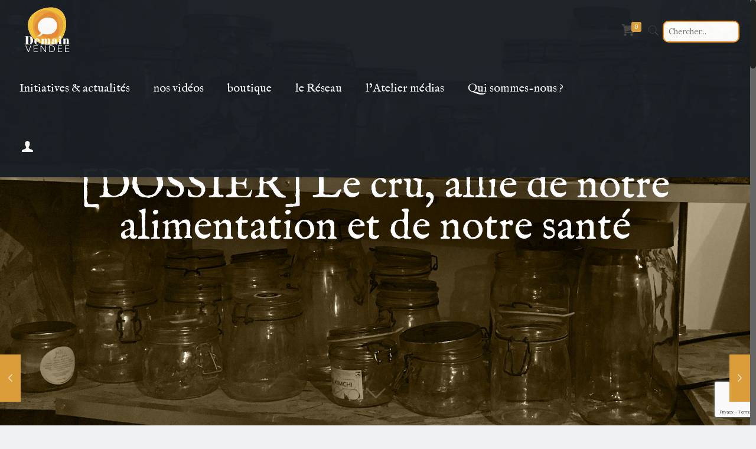

--- FILE ---
content_type: text/html; charset=UTF-8
request_url: https://demain-vendee.fr/dossier-le-cru-allie-de-notre-alimentation-et-de-notre-sante/
body_size: 31260
content:
<!DOCTYPE html>
<html class="no-js" lang="fr-FR" itemscope itemtype="https://schema.org/Article">

<!-- head -->
<head>

<!-- meta -->
<meta charset="UTF-8" />
<meta name="viewport" content="width=device-width, initial-scale=1, maximum-scale=1" />
<meta name="description" content="Demain Vendée votre média de solutions - Mettons en lumière une Transition Positive et Collective !" />
<!-- Global site tag (gtag.js) - Google Analytics -->
<script async src="https://www.googletagmanager.com/gtag/js?id=UA-108544111-1"></script>
<script>
  window.dataLayer = window.dataLayer || [];
  function gtag(){dataLayer.push(arguments);}
  gtag('js', new Date());

  gtag('config', 'UA-108544111-1');
</script>

<link rel="shortcut icon" href="https://www.demain-vendee.fr/wp-content/uploads/2021/03/favicon_demain-vendee_transparent.ico" />	
	
	<!--      - - - - - - - Supposed to reduce TTFB by ~3s - - - - - - - - - - - - -->
<link rel="preload" href="https://demain-vendee.fr/wp-content/themes/demain-vendee/fonts/mfn-icons.woff?23391439" as="font" crossorigin="anonymous">
	
	
	

<!-- wp_head() -->
<!-- script | dynamic -->
<script id="mfn-dnmc-config-js">
//<![CDATA[
window.mfn_ajax = "https://demain-vendee.fr/wp-admin/admin-ajax.php";
window.mfn = {mobile_init:1240,nicescroll:40,parallax:"translate3d",responsive:1,retina_js:0};
window.mfn_lightbox = {disable:false,disableMobile:false,title:false,};
window.mfn_sliders = {blog:0,clients:0,offer:0,portfolio:0,shop:0,slider:0,testimonials:0};
//]]>
</script>
<meta name='robots' content='index, follow, max-image-preview:large, max-snippet:-1, max-video-preview:-1' />
	<style>img:is([sizes="auto" i], [sizes^="auto," i]) { contain-intrinsic-size: 3000px 1500px }</style>
	
	<!-- This site is optimized with the Yoast SEO plugin v26.8 - https://yoast.com/product/yoast-seo-wordpress/ -->
	<title>[DOSSIER] Le cru, allié de notre alimentation et de notre santé - Demain-Vendée</title>
	<meta name="description" content="Le cru semble revenir en force dans notre alimentation, car le cru est le carburant idéal pour notre corps. L’assimilation des légumes ou des fruits crus permet de disposer immédiatement des bienfaits des vitamines, des minéraux, des oligo-éléments. Le corps retrouve sa vitalité, l’esprit se clarifie, le cru devient source de vie." />
	<link rel="canonical" href="https://demain-vendee.fr/dossier-le-cru-allie-de-notre-alimentation-et-de-notre-sante/" />
	<meta property="og:locale" content="fr_FR" />
	<meta property="og:type" content="article" />
	<meta property="og:title" content="[DOSSIER] Le cru, allié de notre alimentation et de notre santé" />
	<meta property="og:description" content="Le cru semble revenir en force dans notre alimentation, car le cru est le carburant idéal pour notre corps. L’assimilation des légumes ou des fruits crus permet de disposer immédiatement des bienfaits des vitamines, des minéraux, des oligo-éléments. Le corps retrouve sa vitalité, l’esprit se clarifie, le cru devient source de vie." />
	<meta property="og:url" content="https://demain-vendee.fr/dossier-le-cru-allie-de-notre-alimentation-et-de-notre-sante/" />
	<meta property="og:site_name" content="Demain-Vendée" />
	<meta property="article:publisher" content="https://www.facebook.com/DemainVendee/" />
	<meta property="article:published_time" content="2022-07-25T09:12:16+00:00" />
	<meta property="article:modified_time" content="2022-07-25T09:17:27+00:00" />
	<meta property="og:image" content="https://demain-vendee.fr/wp-content/uploads/2022/07/Cru_DV_Article_Facebook-scaled.jpg" />
	<meta property="og:image:width" content="2560" />
	<meta property="og:image:height" content="1344" />
	<meta property="og:image:type" content="image/jpeg" />
	<meta name="author" content="Demain-Vendée" />
	<meta name="twitter:card" content="summary_large_image" />
	<meta name="twitter:title" content="[DOSSIER] Le cru, allié de notre alimentation et de notre santé" />
	<meta name="twitter:description" content="Le cru semble revenir en force dans notre alimentation, car le cru est le carburant idéal pour notre corps. L’assimilation des légumes ou des fruits crus permet de disposer immédiatement des bienfaits des vitamines, des minéraux, des oligo-éléments. Le corps retrouve sa vitalité, l’esprit se clarifie, le cru devient source de vie." />
	<meta name="twitter:image" content="https://demain-vendee.fr/wp-content/uploads/2022/07/Cru_DV_Article_Facebook-scaled.jpg" />
	<meta name="twitter:creator" content="@Demain_Vendee" />
	<meta name="twitter:site" content="@Demain_Vendee" />
	<meta name="twitter:label1" content="Écrit par" />
	<meta name="twitter:data1" content="Demain-Vendée" />
	<script type="application/ld+json" class="yoast-schema-graph">{"@context":"https://schema.org","@graph":[{"@type":"Article","@id":"https://demain-vendee.fr/dossier-le-cru-allie-de-notre-alimentation-et-de-notre-sante/#article","isPartOf":{"@id":"https://demain-vendee.fr/dossier-le-cru-allie-de-notre-alimentation-et-de-notre-sante/"},"author":{"name":"Demain-Vendée","@id":"https://demain-vendee.fr/#/schema/person/b4b58297724fa8a7c5fb70c9dbaa6064"},"headline":"[DOSSIER] Le cru, allié de notre alimentation et de notre santé","datePublished":"2022-07-25T09:12:16+00:00","dateModified":"2022-07-25T09:17:27+00:00","mainEntityOfPage":{"@id":"https://demain-vendee.fr/dossier-le-cru-allie-de-notre-alimentation-et-de-notre-sante/"},"wordCount":11,"publisher":{"@id":"https://demain-vendee.fr/#organization"},"image":{"@id":"https://demain-vendee.fr/dossier-le-cru-allie-de-notre-alimentation-et-de-notre-sante/#primaryimage"},"thumbnailUrl":"https://demain-vendee.fr/wp-content/uploads/2022/07/Cru_DVvignette_article.jpg","articleSection":["actualités","agriculture &amp; alimentation","articles","santé, bien-être &amp; connaissance de soi"],"inLanguage":"fr-FR"},{"@type":"WebPage","@id":"https://demain-vendee.fr/dossier-le-cru-allie-de-notre-alimentation-et-de-notre-sante/","url":"https://demain-vendee.fr/dossier-le-cru-allie-de-notre-alimentation-et-de-notre-sante/","name":"[DOSSIER] Le cru, allié de notre alimentation et de notre santé - Demain-Vendée","isPartOf":{"@id":"https://demain-vendee.fr/#website"},"primaryImageOfPage":{"@id":"https://demain-vendee.fr/dossier-le-cru-allie-de-notre-alimentation-et-de-notre-sante/#primaryimage"},"image":{"@id":"https://demain-vendee.fr/dossier-le-cru-allie-de-notre-alimentation-et-de-notre-sante/#primaryimage"},"thumbnailUrl":"https://demain-vendee.fr/wp-content/uploads/2022/07/Cru_DVvignette_article.jpg","datePublished":"2022-07-25T09:12:16+00:00","dateModified":"2022-07-25T09:17:27+00:00","description":"Le cru semble revenir en force dans notre alimentation, car le cru est le carburant idéal pour notre corps. L’assimilation des légumes ou des fruits crus permet de disposer immédiatement des bienfaits des vitamines, des minéraux, des oligo-éléments. Le corps retrouve sa vitalité, l’esprit se clarifie, le cru devient source de vie.","breadcrumb":{"@id":"https://demain-vendee.fr/dossier-le-cru-allie-de-notre-alimentation-et-de-notre-sante/#breadcrumb"},"inLanguage":"fr-FR","potentialAction":[{"@type":"ReadAction","target":["https://demain-vendee.fr/dossier-le-cru-allie-de-notre-alimentation-et-de-notre-sante/"]}]},{"@type":"ImageObject","inLanguage":"fr-FR","@id":"https://demain-vendee.fr/dossier-le-cru-allie-de-notre-alimentation-et-de-notre-sante/#primaryimage","url":"https://demain-vendee.fr/wp-content/uploads/2022/07/Cru_DVvignette_article.jpg","contentUrl":"https://demain-vendee.fr/wp-content/uploads/2022/07/Cru_DVvignette_article.jpg","width":767,"height":850},{"@type":"BreadcrumbList","@id":"https://demain-vendee.fr/dossier-le-cru-allie-de-notre-alimentation-et-de-notre-sante/#breadcrumb","itemListElement":[{"@type":"ListItem","position":1,"name":"Accueil","item":"https://demain-vendee.fr/"},{"@type":"ListItem","position":2,"name":"[DOSSIER] Le cru, allié de notre alimentation et de notre santé"}]},{"@type":"WebSite","@id":"https://demain-vendee.fr/#website","url":"https://demain-vendee.fr/","name":"Demain Vendée","description":"Demain-Vendée, le média qui inspire et donne envie d&#039;agir !","publisher":{"@id":"https://demain-vendee.fr/#organization"},"potentialAction":[{"@type":"SearchAction","target":{"@type":"EntryPoint","urlTemplate":"https://demain-vendee.fr/?s={search_term_string}"},"query-input":{"@type":"PropertyValueSpecification","valueRequired":true,"valueName":"search_term_string"}}],"inLanguage":"fr-FR"},{"@type":"Organization","@id":"https://demain-vendee.fr/#organization","name":"Demain Vendée","url":"https://demain-vendee.fr/","logo":{"@type":"ImageObject","inLanguage":"fr-FR","@id":"https://demain-vendee.fr/#/schema/logo/image/","url":"","contentUrl":"","caption":"Demain Vendée"},"image":{"@id":"https://demain-vendee.fr/#/schema/logo/image/"},"sameAs":["https://www.facebook.com/DemainVendee/","https://x.com/Demain_Vendee","https://www.instagram.com/demain_vendee/","https://www.linkedin.com/company/demain-vendee/?originalSubdomain=fr","https://www.youtube.com/channel/UCeLVd07mtiyb0E6DmtJoX9A/featured"]},{"@type":"Person","@id":"https://demain-vendee.fr/#/schema/person/b4b58297724fa8a7c5fb70c9dbaa6064","name":"Demain-Vendée","image":{"@type":"ImageObject","inLanguage":"fr-FR","@id":"https://demain-vendee.fr/#/schema/person/image/","url":"https://secure.gravatar.com/avatar/585d47b83765c41dc2a448ad65b3f4d8ef77458ea643d1db0de8deecdf901a3e?s=96&d=mm&r=g","contentUrl":"https://secure.gravatar.com/avatar/585d47b83765c41dc2a448ad65b3f4d8ef77458ea643d1db0de8deecdf901a3e?s=96&d=mm&r=g","caption":"Demain-Vendée"},"url":"https://demain-vendee.fr/author/redaction/"}]}</script>
	<!-- / Yoast SEO plugin. -->


<link rel='dns-prefetch' href='//fonts.googleapis.com' />
<link rel='dns-prefetch' href='//www.googletagmanager.com' />
<link rel="alternate" type="application/rss+xml" title="Demain-Vendée &raquo; Flux" href="https://demain-vendee.fr/feed/" />
<link rel="alternate" type="application/rss+xml" title="Demain-Vendée &raquo; Flux des commentaires" href="https://demain-vendee.fr/comments/feed/" />
<link rel="alternate" type="text/calendar" title="Demain-Vendée &raquo; Flux iCal" href="https://demain-vendee.fr/evenement/?ical=1" />
<script type="text/javascript">
/* <![CDATA[ */
window._wpemojiSettings = {"baseUrl":"https:\/\/s.w.org\/images\/core\/emoji\/16.0.1\/72x72\/","ext":".png","svgUrl":"https:\/\/s.w.org\/images\/core\/emoji\/16.0.1\/svg\/","svgExt":".svg","source":{"concatemoji":"https:\/\/demain-vendee.fr\/wp-includes\/js\/wp-emoji-release.min.js?ver=6.8.2"}};
/*! This file is auto-generated */
!function(s,n){var o,i,e;function c(e){try{var t={supportTests:e,timestamp:(new Date).valueOf()};sessionStorage.setItem(o,JSON.stringify(t))}catch(e){}}function p(e,t,n){e.clearRect(0,0,e.canvas.width,e.canvas.height),e.fillText(t,0,0);var t=new Uint32Array(e.getImageData(0,0,e.canvas.width,e.canvas.height).data),a=(e.clearRect(0,0,e.canvas.width,e.canvas.height),e.fillText(n,0,0),new Uint32Array(e.getImageData(0,0,e.canvas.width,e.canvas.height).data));return t.every(function(e,t){return e===a[t]})}function u(e,t){e.clearRect(0,0,e.canvas.width,e.canvas.height),e.fillText(t,0,0);for(var n=e.getImageData(16,16,1,1),a=0;a<n.data.length;a++)if(0!==n.data[a])return!1;return!0}function f(e,t,n,a){switch(t){case"flag":return n(e,"\ud83c\udff3\ufe0f\u200d\u26a7\ufe0f","\ud83c\udff3\ufe0f\u200b\u26a7\ufe0f")?!1:!n(e,"\ud83c\udde8\ud83c\uddf6","\ud83c\udde8\u200b\ud83c\uddf6")&&!n(e,"\ud83c\udff4\udb40\udc67\udb40\udc62\udb40\udc65\udb40\udc6e\udb40\udc67\udb40\udc7f","\ud83c\udff4\u200b\udb40\udc67\u200b\udb40\udc62\u200b\udb40\udc65\u200b\udb40\udc6e\u200b\udb40\udc67\u200b\udb40\udc7f");case"emoji":return!a(e,"\ud83e\udedf")}return!1}function g(e,t,n,a){var r="undefined"!=typeof WorkerGlobalScope&&self instanceof WorkerGlobalScope?new OffscreenCanvas(300,150):s.createElement("canvas"),o=r.getContext("2d",{willReadFrequently:!0}),i=(o.textBaseline="top",o.font="600 32px Arial",{});return e.forEach(function(e){i[e]=t(o,e,n,a)}),i}function t(e){var t=s.createElement("script");t.src=e,t.defer=!0,s.head.appendChild(t)}"undefined"!=typeof Promise&&(o="wpEmojiSettingsSupports",i=["flag","emoji"],n.supports={everything:!0,everythingExceptFlag:!0},e=new Promise(function(e){s.addEventListener("DOMContentLoaded",e,{once:!0})}),new Promise(function(t){var n=function(){try{var e=JSON.parse(sessionStorage.getItem(o));if("object"==typeof e&&"number"==typeof e.timestamp&&(new Date).valueOf()<e.timestamp+604800&&"object"==typeof e.supportTests)return e.supportTests}catch(e){}return null}();if(!n){if("undefined"!=typeof Worker&&"undefined"!=typeof OffscreenCanvas&&"undefined"!=typeof URL&&URL.createObjectURL&&"undefined"!=typeof Blob)try{var e="postMessage("+g.toString()+"("+[JSON.stringify(i),f.toString(),p.toString(),u.toString()].join(",")+"));",a=new Blob([e],{type:"text/javascript"}),r=new Worker(URL.createObjectURL(a),{name:"wpTestEmojiSupports"});return void(r.onmessage=function(e){c(n=e.data),r.terminate(),t(n)})}catch(e){}c(n=g(i,f,p,u))}t(n)}).then(function(e){for(var t in e)n.supports[t]=e[t],n.supports.everything=n.supports.everything&&n.supports[t],"flag"!==t&&(n.supports.everythingExceptFlag=n.supports.everythingExceptFlag&&n.supports[t]);n.supports.everythingExceptFlag=n.supports.everythingExceptFlag&&!n.supports.flag,n.DOMReady=!1,n.readyCallback=function(){n.DOMReady=!0}}).then(function(){return e}).then(function(){var e;n.supports.everything||(n.readyCallback(),(e=n.source||{}).concatemoji?t(e.concatemoji):e.wpemoji&&e.twemoji&&(t(e.twemoji),t(e.wpemoji)))}))}((window,document),window._wpemojiSettings);
/* ]]> */
</script>
<link rel='stylesheet' id='layerslider-css' href='https://demain-vendee.fr/wp-content/plugins/LayerSlider/assets/static/layerslider/css/layerslider.css?ver=7.15.1' type='text/css' media='all' />
<style id='wp-emoji-styles-inline-css' type='text/css'>

	img.wp-smiley, img.emoji {
		display: inline !important;
		border: none !important;
		box-shadow: none !important;
		height: 1em !important;
		width: 1em !important;
		margin: 0 0.07em !important;
		vertical-align: -0.1em !important;
		background: none !important;
		padding: 0 !important;
	}
</style>
<link rel='stylesheet' id='wp-block-library-css' href='https://demain-vendee.fr/wp-includes/css/dist/block-library/style.min.css?ver=6.8.2' type='text/css' media='all' />
<style id='classic-theme-styles-inline-css' type='text/css'>
/*! This file is auto-generated */
.wp-block-button__link{color:#fff;background-color:#32373c;border-radius:9999px;box-shadow:none;text-decoration:none;padding:calc(.667em + 2px) calc(1.333em + 2px);font-size:1.125em}.wp-block-file__button{background:#32373c;color:#fff;text-decoration:none}
</style>
<style id='filebird-block-filebird-gallery-style-inline-css' type='text/css'>
ul.filebird-block-filebird-gallery{margin:auto!important;padding:0!important;width:100%}ul.filebird-block-filebird-gallery.layout-grid{display:grid;grid-gap:20px;align-items:stretch;grid-template-columns:repeat(var(--columns),1fr);justify-items:stretch}ul.filebird-block-filebird-gallery.layout-grid li img{border:1px solid #ccc;box-shadow:2px 2px 6px 0 rgba(0,0,0,.3);height:100%;max-width:100%;-o-object-fit:cover;object-fit:cover;width:100%}ul.filebird-block-filebird-gallery.layout-masonry{-moz-column-count:var(--columns);-moz-column-gap:var(--space);column-gap:var(--space);-moz-column-width:var(--min-width);columns:var(--min-width) var(--columns);display:block;overflow:auto}ul.filebird-block-filebird-gallery.layout-masonry li{margin-bottom:var(--space)}ul.filebird-block-filebird-gallery li{list-style:none}ul.filebird-block-filebird-gallery li figure{height:100%;margin:0;padding:0;position:relative;width:100%}ul.filebird-block-filebird-gallery li figure figcaption{background:linear-gradient(0deg,rgba(0,0,0,.7),rgba(0,0,0,.3) 70%,transparent);bottom:0;box-sizing:border-box;color:#fff;font-size:.8em;margin:0;max-height:100%;overflow:auto;padding:3em .77em .7em;position:absolute;text-align:center;width:100%;z-index:2}ul.filebird-block-filebird-gallery li figure figcaption a{color:inherit}

</style>
<link rel='stylesheet' id='dashicons-css' href='https://demain-vendee.fr/wp-includes/css/dashicons.min.css?ver=6.8.2' type='text/css' media='all' />
<link rel='stylesheet' id='essgrid-blocks-editor-css-css' href='https://demain-vendee.fr/wp-content/plugins/essential-grid/admin/includes/builders/gutenberg/build/index.css?ver=1757361236' type='text/css' media='all' />
<style id='global-styles-inline-css' type='text/css'>
:root{--wp--preset--aspect-ratio--square: 1;--wp--preset--aspect-ratio--4-3: 4/3;--wp--preset--aspect-ratio--3-4: 3/4;--wp--preset--aspect-ratio--3-2: 3/2;--wp--preset--aspect-ratio--2-3: 2/3;--wp--preset--aspect-ratio--16-9: 16/9;--wp--preset--aspect-ratio--9-16: 9/16;--wp--preset--color--black: #000000;--wp--preset--color--cyan-bluish-gray: #abb8c3;--wp--preset--color--white: #ffffff;--wp--preset--color--pale-pink: #f78da7;--wp--preset--color--vivid-red: #cf2e2e;--wp--preset--color--luminous-vivid-orange: #ff6900;--wp--preset--color--luminous-vivid-amber: #fcb900;--wp--preset--color--light-green-cyan: #7bdcb5;--wp--preset--color--vivid-green-cyan: #00d084;--wp--preset--color--pale-cyan-blue: #8ed1fc;--wp--preset--color--vivid-cyan-blue: #0693e3;--wp--preset--color--vivid-purple: #9b51e0;--wp--preset--gradient--vivid-cyan-blue-to-vivid-purple: linear-gradient(135deg,rgba(6,147,227,1) 0%,rgb(155,81,224) 100%);--wp--preset--gradient--light-green-cyan-to-vivid-green-cyan: linear-gradient(135deg,rgb(122,220,180) 0%,rgb(0,208,130) 100%);--wp--preset--gradient--luminous-vivid-amber-to-luminous-vivid-orange: linear-gradient(135deg,rgba(252,185,0,1) 0%,rgba(255,105,0,1) 100%);--wp--preset--gradient--luminous-vivid-orange-to-vivid-red: linear-gradient(135deg,rgba(255,105,0,1) 0%,rgb(207,46,46) 100%);--wp--preset--gradient--very-light-gray-to-cyan-bluish-gray: linear-gradient(135deg,rgb(238,238,238) 0%,rgb(169,184,195) 100%);--wp--preset--gradient--cool-to-warm-spectrum: linear-gradient(135deg,rgb(74,234,220) 0%,rgb(151,120,209) 20%,rgb(207,42,186) 40%,rgb(238,44,130) 60%,rgb(251,105,98) 80%,rgb(254,248,76) 100%);--wp--preset--gradient--blush-light-purple: linear-gradient(135deg,rgb(255,206,236) 0%,rgb(152,150,240) 100%);--wp--preset--gradient--blush-bordeaux: linear-gradient(135deg,rgb(254,205,165) 0%,rgb(254,45,45) 50%,rgb(107,0,62) 100%);--wp--preset--gradient--luminous-dusk: linear-gradient(135deg,rgb(255,203,112) 0%,rgb(199,81,192) 50%,rgb(65,88,208) 100%);--wp--preset--gradient--pale-ocean: linear-gradient(135deg,rgb(255,245,203) 0%,rgb(182,227,212) 50%,rgb(51,167,181) 100%);--wp--preset--gradient--electric-grass: linear-gradient(135deg,rgb(202,248,128) 0%,rgb(113,206,126) 100%);--wp--preset--gradient--midnight: linear-gradient(135deg,rgb(2,3,129) 0%,rgb(40,116,252) 100%);--wp--preset--font-size--small: 13px;--wp--preset--font-size--medium: 20px;--wp--preset--font-size--large: 36px;--wp--preset--font-size--x-large: 42px;--wp--preset--spacing--20: 0.44rem;--wp--preset--spacing--30: 0.67rem;--wp--preset--spacing--40: 1rem;--wp--preset--spacing--50: 1.5rem;--wp--preset--spacing--60: 2.25rem;--wp--preset--spacing--70: 3.38rem;--wp--preset--spacing--80: 5.06rem;--wp--preset--shadow--natural: 6px 6px 9px rgba(0, 0, 0, 0.2);--wp--preset--shadow--deep: 12px 12px 50px rgba(0, 0, 0, 0.4);--wp--preset--shadow--sharp: 6px 6px 0px rgba(0, 0, 0, 0.2);--wp--preset--shadow--outlined: 6px 6px 0px -3px rgba(255, 255, 255, 1), 6px 6px rgba(0, 0, 0, 1);--wp--preset--shadow--crisp: 6px 6px 0px rgba(0, 0, 0, 1);}:where(.is-layout-flex){gap: 0.5em;}:where(.is-layout-grid){gap: 0.5em;}body .is-layout-flex{display: flex;}.is-layout-flex{flex-wrap: wrap;align-items: center;}.is-layout-flex > :is(*, div){margin: 0;}body .is-layout-grid{display: grid;}.is-layout-grid > :is(*, div){margin: 0;}:where(.wp-block-columns.is-layout-flex){gap: 2em;}:where(.wp-block-columns.is-layout-grid){gap: 2em;}:where(.wp-block-post-template.is-layout-flex){gap: 1.25em;}:where(.wp-block-post-template.is-layout-grid){gap: 1.25em;}.has-black-color{color: var(--wp--preset--color--black) !important;}.has-cyan-bluish-gray-color{color: var(--wp--preset--color--cyan-bluish-gray) !important;}.has-white-color{color: var(--wp--preset--color--white) !important;}.has-pale-pink-color{color: var(--wp--preset--color--pale-pink) !important;}.has-vivid-red-color{color: var(--wp--preset--color--vivid-red) !important;}.has-luminous-vivid-orange-color{color: var(--wp--preset--color--luminous-vivid-orange) !important;}.has-luminous-vivid-amber-color{color: var(--wp--preset--color--luminous-vivid-amber) !important;}.has-light-green-cyan-color{color: var(--wp--preset--color--light-green-cyan) !important;}.has-vivid-green-cyan-color{color: var(--wp--preset--color--vivid-green-cyan) !important;}.has-pale-cyan-blue-color{color: var(--wp--preset--color--pale-cyan-blue) !important;}.has-vivid-cyan-blue-color{color: var(--wp--preset--color--vivid-cyan-blue) !important;}.has-vivid-purple-color{color: var(--wp--preset--color--vivid-purple) !important;}.has-black-background-color{background-color: var(--wp--preset--color--black) !important;}.has-cyan-bluish-gray-background-color{background-color: var(--wp--preset--color--cyan-bluish-gray) !important;}.has-white-background-color{background-color: var(--wp--preset--color--white) !important;}.has-pale-pink-background-color{background-color: var(--wp--preset--color--pale-pink) !important;}.has-vivid-red-background-color{background-color: var(--wp--preset--color--vivid-red) !important;}.has-luminous-vivid-orange-background-color{background-color: var(--wp--preset--color--luminous-vivid-orange) !important;}.has-luminous-vivid-amber-background-color{background-color: var(--wp--preset--color--luminous-vivid-amber) !important;}.has-light-green-cyan-background-color{background-color: var(--wp--preset--color--light-green-cyan) !important;}.has-vivid-green-cyan-background-color{background-color: var(--wp--preset--color--vivid-green-cyan) !important;}.has-pale-cyan-blue-background-color{background-color: var(--wp--preset--color--pale-cyan-blue) !important;}.has-vivid-cyan-blue-background-color{background-color: var(--wp--preset--color--vivid-cyan-blue) !important;}.has-vivid-purple-background-color{background-color: var(--wp--preset--color--vivid-purple) !important;}.has-black-border-color{border-color: var(--wp--preset--color--black) !important;}.has-cyan-bluish-gray-border-color{border-color: var(--wp--preset--color--cyan-bluish-gray) !important;}.has-white-border-color{border-color: var(--wp--preset--color--white) !important;}.has-pale-pink-border-color{border-color: var(--wp--preset--color--pale-pink) !important;}.has-vivid-red-border-color{border-color: var(--wp--preset--color--vivid-red) !important;}.has-luminous-vivid-orange-border-color{border-color: var(--wp--preset--color--luminous-vivid-orange) !important;}.has-luminous-vivid-amber-border-color{border-color: var(--wp--preset--color--luminous-vivid-amber) !important;}.has-light-green-cyan-border-color{border-color: var(--wp--preset--color--light-green-cyan) !important;}.has-vivid-green-cyan-border-color{border-color: var(--wp--preset--color--vivid-green-cyan) !important;}.has-pale-cyan-blue-border-color{border-color: var(--wp--preset--color--pale-cyan-blue) !important;}.has-vivid-cyan-blue-border-color{border-color: var(--wp--preset--color--vivid-cyan-blue) !important;}.has-vivid-purple-border-color{border-color: var(--wp--preset--color--vivid-purple) !important;}.has-vivid-cyan-blue-to-vivid-purple-gradient-background{background: var(--wp--preset--gradient--vivid-cyan-blue-to-vivid-purple) !important;}.has-light-green-cyan-to-vivid-green-cyan-gradient-background{background: var(--wp--preset--gradient--light-green-cyan-to-vivid-green-cyan) !important;}.has-luminous-vivid-amber-to-luminous-vivid-orange-gradient-background{background: var(--wp--preset--gradient--luminous-vivid-amber-to-luminous-vivid-orange) !important;}.has-luminous-vivid-orange-to-vivid-red-gradient-background{background: var(--wp--preset--gradient--luminous-vivid-orange-to-vivid-red) !important;}.has-very-light-gray-to-cyan-bluish-gray-gradient-background{background: var(--wp--preset--gradient--very-light-gray-to-cyan-bluish-gray) !important;}.has-cool-to-warm-spectrum-gradient-background{background: var(--wp--preset--gradient--cool-to-warm-spectrum) !important;}.has-blush-light-purple-gradient-background{background: var(--wp--preset--gradient--blush-light-purple) !important;}.has-blush-bordeaux-gradient-background{background: var(--wp--preset--gradient--blush-bordeaux) !important;}.has-luminous-dusk-gradient-background{background: var(--wp--preset--gradient--luminous-dusk) !important;}.has-pale-ocean-gradient-background{background: var(--wp--preset--gradient--pale-ocean) !important;}.has-electric-grass-gradient-background{background: var(--wp--preset--gradient--electric-grass) !important;}.has-midnight-gradient-background{background: var(--wp--preset--gradient--midnight) !important;}.has-small-font-size{font-size: var(--wp--preset--font-size--small) !important;}.has-medium-font-size{font-size: var(--wp--preset--font-size--medium) !important;}.has-large-font-size{font-size: var(--wp--preset--font-size--large) !important;}.has-x-large-font-size{font-size: var(--wp--preset--font-size--x-large) !important;}
:where(.wp-block-post-template.is-layout-flex){gap: 1.25em;}:where(.wp-block-post-template.is-layout-grid){gap: 1.25em;}
:where(.wp-block-columns.is-layout-flex){gap: 2em;}:where(.wp-block-columns.is-layout-grid){gap: 2em;}
:root :where(.wp-block-pullquote){font-size: 1.5em;line-height: 1.6;}
</style>
<link rel='stylesheet' id='contact-form-7-css' href='https://demain-vendee.fr/wp-content/plugins/contact-form-7/includes/css/styles.css?ver=6.1.1' type='text/css' media='all' />
<link rel='stylesheet' id='ardtdw_widget_css-css' href='https://demain-vendee.fr/wp-content/plugins/dashboard-to-do-list/public/assets/todo-widget.css?ver=1.3.2' type='text/css' media='all' />
<link rel='stylesheet' id='woocommerce-layout-css' href='https://demain-vendee.fr/wp-content/plugins/woocommerce/assets/css/woocommerce-layout.css?ver=10.1.3' type='text/css' media='all' />
<link rel='stylesheet' id='woocommerce-smallscreen-css' href='https://demain-vendee.fr/wp-content/plugins/woocommerce/assets/css/woocommerce-smallscreen.css?ver=10.1.3' type='text/css' media='only screen and (max-width: 768px)' />
<link rel='stylesheet' id='woocommerce-general-css' href='https://demain-vendee.fr/wp-content/plugins/woocommerce/assets/css/woocommerce.css?ver=10.1.3' type='text/css' media='all' />
<style id='woocommerce-inline-inline-css' type='text/css'>
.woocommerce form .form-row .required { visibility: visible; }
</style>
<link rel='stylesheet' id='brands-styles-css' href='https://demain-vendee.fr/wp-content/plugins/woocommerce/assets/css/brands.css?ver=10.1.3' type='text/css' media='all' />
<link rel='stylesheet' id='parent-style-css' href='https://demain-vendee.fr/wp-content/themes/demain-vendee/style.css?ver=6.8.2' type='text/css' media='all' />
<link rel='stylesheet' id='style-css' href='https://demain-vendee.fr/wp-content/themes/demain-vendee-child/style.css?ver=17.8.6' type='text/css' media='all' />
<link rel='stylesheet' id='mfn-base-css' href='https://demain-vendee.fr/wp-content/themes/demain-vendee/css/base.css?ver=17.8.6' type='text/css' media='all' />
<link rel='stylesheet' id='mfn-layout-css' href='https://demain-vendee.fr/wp-content/themes/demain-vendee/css/layout.css?ver=17.8.6' type='text/css' media='all' />
<link rel='stylesheet' id='mfn-shortcodes-css' href='https://demain-vendee.fr/wp-content/themes/demain-vendee/css/shortcodes.css?ver=17.8.6' type='text/css' media='all' />
<link rel='stylesheet' id='mfn-animations-css' href='https://demain-vendee.fr/wp-content/themes/demain-vendee/assets/animations/animations.min.css?ver=17.8.6' type='text/css' media='all' />
<link rel='stylesheet' id='mfn-jquery-ui-css' href='https://demain-vendee.fr/wp-content/themes/demain-vendee/assets/ui/jquery.ui.all.css?ver=17.8.6' type='text/css' media='all' />
<link rel='stylesheet' id='mfn-jplayer-css' href='https://demain-vendee.fr/wp-content/themes/demain-vendee/assets/jplayer/css/jplayer.blue.monday.css?ver=17.8.6' type='text/css' media='all' />
<link rel='stylesheet' id='mfn-responsive-css' href='https://demain-vendee.fr/wp-content/themes/demain-vendee/css/responsive.css?ver=17.8.6' type='text/css' media='all' />
<link rel='stylesheet' id='Lora-css' href='https://fonts.googleapis.com/css?family=Lora%3A1%2C300%2C400%2C400italic%2C700%2C700italic&#038;ver=6.8.2' type='text/css' media='all' />
<link rel='stylesheet' id='IM+Fell+English-css' href='https://fonts.googleapis.com/css?family=IM+Fell+English%3A1%2C300%2C400%2C400italic%2C700%2C700italic&#038;ver=6.8.2' type='text/css' media='all' />
<link rel='stylesheet' id='tp-fontello-css' href='https://demain-vendee.fr/wp-content/plugins/essential-grid/public/assets/font/fontello/css/fontello.css?ver=3.1.9.3' type='text/css' media='all' />
<link rel='stylesheet' id='esg-plugin-settings-css' href='https://demain-vendee.fr/wp-content/plugins/essential-grid/public/assets/css/settings.css?ver=3.1.9.3' type='text/css' media='all' />
<link rel='stylesheet' id='tp-montserrat-css' href='https://fonts.googleapis.com/css?family=Montserrat%3A100%2C200%2C300%2C400%2C500%2C600%2C700%2C800%2C900&#038;ver=6.8.2' type='text/css' media='all' />
<link rel='stylesheet' id='mfn-woo-css' href='https://demain-vendee.fr/wp-content/themes/demain-vendee/css/woocommerce.css?ver=17.8.6' type='text/css' media='all' />
<link rel='stylesheet' id='sib-front-css-css' href='https://demain-vendee.fr/wp-content/plugins/mailin/css/mailin-front.css?ver=6.8.2' type='text/css' media='all' />
<script type="text/javascript" src="https://demain-vendee.fr/wp-includes/js/jquery/jquery.min.js?ver=3.7.1" id="jquery-core-js"></script>
<script type="text/javascript" src="https://demain-vendee.fr/wp-includes/js/jquery/jquery-migrate.min.js?ver=3.4.1" id="jquery-migrate-js"></script>
<script type="text/javascript" id="layerslider-utils-js-extra">
/* <![CDATA[ */
var LS_Meta = {"v":"7.15.1","fixGSAP":"1"};
/* ]]> */
</script>
<script type="text/javascript" src="https://demain-vendee.fr/wp-content/plugins/LayerSlider/assets/static/layerslider/js/layerslider.utils.js?ver=7.15.1" id="layerslider-utils-js"></script>
<script type="text/javascript" src="https://demain-vendee.fr/wp-content/plugins/LayerSlider/assets/static/layerslider/js/layerslider.kreaturamedia.jquery.js?ver=7.15.1" id="layerslider-js"></script>
<script type="text/javascript" src="https://demain-vendee.fr/wp-content/plugins/LayerSlider/assets/static/layerslider/js/layerslider.transitions.js?ver=7.15.1" id="layerslider-transitions-js"></script>
<script type="text/javascript" src="https://demain-vendee.fr/wp-content/plugins/woocommerce/assets/js/jquery-blockui/jquery.blockUI.min.js?ver=2.7.0-wc.10.1.3" id="jquery-blockui-js" defer="defer" data-wp-strategy="defer"></script>
<script type="text/javascript" id="wc-add-to-cart-js-extra">
/* <![CDATA[ */
var wc_add_to_cart_params = {"ajax_url":"\/wp-admin\/admin-ajax.php","wc_ajax_url":"\/?wc-ajax=%%endpoint%%","i18n_view_cart":"Voir le panier","cart_url":"https:\/\/demain-vendee.fr\/panier\/","is_cart":"","cart_redirect_after_add":"no"};
/* ]]> */
</script>
<script type="text/javascript" src="https://demain-vendee.fr/wp-content/plugins/woocommerce/assets/js/frontend/add-to-cart.min.js?ver=10.1.3" id="wc-add-to-cart-js" defer="defer" data-wp-strategy="defer"></script>
<script type="text/javascript" src="https://demain-vendee.fr/wp-content/plugins/woocommerce/assets/js/js-cookie/js.cookie.min.js?ver=2.1.4-wc.10.1.3" id="js-cookie-js" defer="defer" data-wp-strategy="defer"></script>
<script type="text/javascript" id="woocommerce-js-extra">
/* <![CDATA[ */
var woocommerce_params = {"ajax_url":"\/wp-admin\/admin-ajax.php","wc_ajax_url":"\/?wc-ajax=%%endpoint%%","i18n_password_show":"Afficher le mot de passe","i18n_password_hide":"Masquer le mot de passe"};
/* ]]> */
</script>
<script type="text/javascript" src="https://demain-vendee.fr/wp-content/plugins/woocommerce/assets/js/frontend/woocommerce.min.js?ver=10.1.3" id="woocommerce-js" defer="defer" data-wp-strategy="defer"></script>
<script type="text/javascript" id="WCPAY_ASSETS-js-extra">
/* <![CDATA[ */
var wcpayAssets = {"url":"https:\/\/demain-vendee.fr\/wp-content\/plugins\/woocommerce-payments\/dist\/"};
/* ]]> */
</script>
<script type="text/javascript" id="tp-tools-js-before">
/* <![CDATA[ */
window.ESG ??={};ESG.E ??={};ESG.E.site_url='https://demain-vendee.fr';ESG.E.plugin_url='https://demain-vendee.fr/wp-content/plugins/essential-grid/';ESG.E.ajax_url='https://demain-vendee.fr/wp-admin/admin-ajax.php';ESG.E.nonce='9de23af025';ESG.E.tptools=true;ESG.E.waitTptFunc ??=[];ESG.F ??={};ESG.F.waitTpt=() =>{if ( typeof jQuery==='undefined' ||!window?._tpt?.regResource ||!ESG?.E?.plugin_url ||(!ESG.E.tptools && !window?.SR7?.E?.plugin_url) ) return setTimeout(ESG.F.waitTpt,29);if (!window._tpt.gsap) window._tpt.regResource({id:'tpgsap',url:ESG.E.tptools && ESG.E.plugin_url+'/public/assets/js/libs/tpgsap.js' ||SR7.E.plugin_url + 'public/js/libs/tpgsap.js'});_tpt.checkResources(['tpgsap']).then(() =>{if (window.tpGS && !_tpt?.Back){_tpt.eases=tpGS.eases;Object.keys(_tpt.eases).forEach((e) => {_tpt[e] ===undefined && (_tpt[e]=tpGS[e])});}ESG.E.waitTptFunc.forEach((f) =>{typeof f ==='function' && f();});ESG.E.waitTptFunc=[];});}
/* ]]> */
</script>
<script type="text/javascript" src="https://demain-vendee.fr/wp-content/plugins/essential-grid/public/assets/js/libs/tptools.js?ver=6.7.36" id="tp-tools-js" async="async" data-wp-strategy="async"></script>
<script type="text/javascript" id="sib-front-js-js-extra">
/* <![CDATA[ */
var sibErrMsg = {"invalidMail":"Veuillez entrer une adresse e-mail valide.","requiredField":"Veuillez compl\u00e9ter les champs obligatoires.","invalidDateFormat":"Veuillez entrer une date valide.","invalidSMSFormat":"Veuillez entrer une num\u00e9ro de t\u00e9l\u00e9phone valide."};
var ajax_sib_front_object = {"ajax_url":"https:\/\/demain-vendee.fr\/wp-admin\/admin-ajax.php","ajax_nonce":"1ae04cd869","flag_url":"https:\/\/demain-vendee.fr\/wp-content\/plugins\/mailin\/img\/flags\/"};
/* ]]> */
</script>
<script type="text/javascript" src="https://demain-vendee.fr/wp-content/plugins/mailin/js/mailin-front.js?ver=1757361282" id="sib-front-js-js"></script>
<meta name="generator" content="Powered by LayerSlider 7.15.1 - Build Heros, Sliders, and Popups. Create Animations and Beautiful, Rich Web Content as Easy as Never Before on WordPress." />
<!-- LayerSlider updates and docs at: https://layerslider.com -->
<link rel="https://api.w.org/" href="https://demain-vendee.fr/wp-json/" /><link rel="alternate" title="JSON" type="application/json" href="https://demain-vendee.fr/wp-json/wp/v2/posts/41847" /><link rel="EditURI" type="application/rsd+xml" title="RSD" href="https://demain-vendee.fr/xmlrpc.php?rsd" />
<meta name="generator" content="WordPress 6.8.2" />
<meta name="generator" content="WooCommerce 10.1.3" />
<link rel='shortlink' href='https://demain-vendee.fr/?p=41847' />
<link rel="alternate" title="oEmbed (JSON)" type="application/json+oembed" href="https://demain-vendee.fr/wp-json/oembed/1.0/embed?url=https%3A%2F%2Fdemain-vendee.fr%2Fdossier-le-cru-allie-de-notre-alimentation-et-de-notre-sante%2F" />
<link rel="alternate" title="oEmbed (XML)" type="text/xml+oembed" href="https://demain-vendee.fr/wp-json/oembed/1.0/embed?url=https%3A%2F%2Fdemain-vendee.fr%2Fdossier-le-cru-allie-de-notre-alimentation-et-de-notre-sante%2F&#038;format=xml" />
<meta name="generator" content="Site Kit by Google 1.161.0" /><meta name="tec-api-version" content="v1"><meta name="tec-api-origin" content="https://demain-vendee.fr"><link rel="alternate" href="https://demain-vendee.fr/wp-json/tribe/events/v1/" /><!-- style | background -->
<style id="mfn-dnmc-bg-css">
body:not(.template-slider) #Header_wrapper{background-image:url(https://demain-vendee.fr/wp-content/uploads/2022/07/Cru-banniere-scaled.jpg)}
</style>
<!-- style | dynamic -->
<style id="mfn-dnmc-style-css">
@media only screen and (min-width: 1240px) {body:not(.header-simple) #Top_bar #menu{display:block!important}.tr-menu #Top_bar #menu{background:none!important}#Top_bar .menu > li > ul.mfn-megamenu{width:984px}#Top_bar .menu > li > ul.mfn-megamenu > li{float:left}#Top_bar .menu > li > ul.mfn-megamenu > li.mfn-megamenu-cols-1{width:100%}#Top_bar .menu > li > ul.mfn-megamenu > li.mfn-megamenu-cols-2{width:50%}#Top_bar .menu > li > ul.mfn-megamenu > li.mfn-megamenu-cols-3{width:33.33%}#Top_bar .menu > li > ul.mfn-megamenu > li.mfn-megamenu-cols-4{width:25%}#Top_bar .menu > li > ul.mfn-megamenu > li.mfn-megamenu-cols-5{width:20%}#Top_bar .menu > li > ul.mfn-megamenu > li.mfn-megamenu-cols-6{width:16.66%}#Top_bar .menu > li > ul.mfn-megamenu > li > ul{display:block!important;position:inherit;left:auto;top:auto;border-width:0 1px 0 0}#Top_bar .menu > li > ul.mfn-megamenu > li:last-child > ul{border:0}#Top_bar .menu > li > ul.mfn-megamenu > li > ul li{width:auto}#Top_bar .menu > li > ul.mfn-megamenu a.mfn-megamenu-title{text-transform:uppercase;font-weight:400;background:none}#Top_bar .menu > li > ul.mfn-megamenu a .menu-arrow{display:none}.menuo-right #Top_bar .menu > li > ul.mfn-megamenu{left:auto;right:0}.menuo-right #Top_bar .menu > li > ul.mfn-megamenu-bg{box-sizing:border-box}#Top_bar .menu > li > ul.mfn-megamenu-bg{padding:20px 166px 20px 20px;background-repeat:no-repeat;background-position:right bottom}.rtl #Top_bar .menu > li > ul.mfn-megamenu-bg{padding-left:166px;padding-right:20px;background-position:left bottom}#Top_bar .menu > li > ul.mfn-megamenu-bg > li{background:none}#Top_bar .menu > li > ul.mfn-megamenu-bg > li a{border:none}#Top_bar .menu > li > ul.mfn-megamenu-bg > li > ul{background:none!important;-webkit-box-shadow:0 0 0 0;-moz-box-shadow:0 0 0 0;box-shadow:0 0 0 0}.mm-vertical #Top_bar .container{position:relative;}.mm-vertical #Top_bar .top_bar_left{position:static;}.mm-vertical #Top_bar .menu > li ul{box-shadow:0 0 0 0 transparent!important;background-image:none;}.mm-vertical #Top_bar .menu > li > ul.mfn-megamenu{width:98%!important;margin:0 1%;padding:20px 0;}.mm-vertical.header-plain #Top_bar .menu > li > ul.mfn-megamenu{width:100%!important;margin:0;}.mm-vertical #Top_bar .menu > li > ul.mfn-megamenu > li{display:table-cell;float:none!important;width:10%;padding:0 15px;border-right:1px solid rgba(0, 0, 0, 0.05);}.mm-vertical #Top_bar .menu > li > ul.mfn-megamenu > li:last-child{border-right-width:0}.mm-vertical #Top_bar .menu > li > ul.mfn-megamenu > li.hide-border{border-right-width:0}.mm-vertical #Top_bar .menu > li > ul.mfn-megamenu > li a{border-bottom-width:0;padding:9px 15px;line-height:120%;}.mm-vertical #Top_bar .menu > li > ul.mfn-megamenu a.mfn-megamenu-title{font-weight:700;}.rtl .mm-vertical #Top_bar .menu > li > ul.mfn-megamenu > li:first-child{border-right-width:0}.rtl .mm-vertical #Top_bar .menu > li > ul.mfn-megamenu > li:last-child{border-right-width:1px}#Header_creative #Top_bar .menu > li > ul.mfn-megamenu{width:980px!important;margin:0;}.header-plain:not(.menuo-right) #Header .top_bar_left{width:auto!important}.header-stack.header-center #Top_bar #menu{display:inline-block!important}.header-simple #Top_bar #menu{display:none;height:auto;width:300px;bottom:auto;top:100%;right:1px;position:absolute;margin:0}.header-simple #Header a.responsive-menu-toggle{display:block;right:10px}.header-simple #Top_bar #menu > ul{width:100%;float:left}.header-simple #Top_bar #menu ul li{width:100%;padding-bottom:0;border-right:0;position:relative}.header-simple #Top_bar #menu ul li a{padding:0 20px;margin:0;display:block;height:auto;line-height:normal;border:none}.header-simple #Top_bar #menu ul li a:after{display:none}.header-simple #Top_bar #menu ul li a span{border:none;line-height:44px;display:inline;padding:0}.header-simple #Top_bar #menu ul li.submenu .menu-toggle{display:block;position:absolute;right:0;top:0;width:44px;height:44px;line-height:44px;font-size:30px;font-weight:300;text-align:center;cursor:pointer;color:#444;opacity:0.33;}.header-simple #Top_bar #menu ul li.submenu .menu-toggle:after{content:"+"}.header-simple #Top_bar #menu ul li.hover > .menu-toggle:after{content:"-"}.header-simple #Top_bar #menu ul li.hover a{border-bottom:0}.header-simple #Top_bar #menu ul.mfn-megamenu li .menu-toggle{display:none}.header-simple #Top_bar #menu ul li ul{position:relative!important;left:0!important;top:0;padding:0;margin:0!important;width:auto!important;background-image:none}.header-simple #Top_bar #menu ul li ul li{width:100%!important;display:block;padding:0;}.header-simple #Top_bar #menu ul li ul li a{padding:0 20px 0 30px}.header-simple #Top_bar #menu ul li ul li a .menu-arrow{display:none}.header-simple #Top_bar #menu ul li ul li a span{padding:0}.header-simple #Top_bar #menu ul li ul li a span:after{display:none!important}.header-simple #Top_bar .menu > li > ul.mfn-megamenu a.mfn-megamenu-title{text-transform:uppercase;font-weight:400}.header-simple #Top_bar .menu > li > ul.mfn-megamenu > li > ul{display:block!important;position:inherit;left:auto;top:auto}.header-simple #Top_bar #menu ul li ul li ul{border-left:0!important;padding:0;top:0}.header-simple #Top_bar #menu ul li ul li ul li a{padding:0 20px 0 40px}.rtl.header-simple #Top_bar #menu{left:1px;right:auto}.rtl.header-simple #Top_bar a.responsive-menu-toggle{left:10px;right:auto}.rtl.header-simple #Top_bar #menu ul li.submenu .menu-toggle{left:0;right:auto}.rtl.header-simple #Top_bar #menu ul li ul{left:auto!important;right:0!important}.rtl.header-simple #Top_bar #menu ul li ul li a{padding:0 30px 0 20px}.rtl.header-simple #Top_bar #menu ul li ul li ul li a{padding:0 40px 0 20px}.menu-highlight #Top_bar .menu > li{margin:0 2px}.menu-highlight:not(.header-creative) #Top_bar .menu > li > a{margin:20px 0;padding:0;-webkit-border-radius:5px;border-radius:5px}.menu-highlight #Top_bar .menu > li > a:after{display:none}.menu-highlight #Top_bar .menu > li > a span:not(.description){line-height:50px}.menu-highlight #Top_bar .menu > li > a span.description{display:none}.menu-highlight.header-stack #Top_bar .menu > li > a{margin:10px 0!important}.menu-highlight.header-stack #Top_bar .menu > li > a span:not(.description){line-height:40px}.menu-highlight.header-transparent #Top_bar .menu > li > a{margin:5px 0}.menu-highlight.header-simple #Top_bar #menu ul li,.menu-highlight.header-creative #Top_bar #menu ul li{margin:0}.menu-highlight.header-simple #Top_bar #menu ul li > a,.menu-highlight.header-creative #Top_bar #menu ul li > a{-webkit-border-radius:0;border-radius:0}.menu-highlight:not(.header-fixed):not(.header-simple) #Top_bar.is-sticky .menu > li > a{margin:10px 0!important;padding:5px 0!important}.menu-highlight:not(.header-fixed):not(.header-simple) #Top_bar.is-sticky .menu > li > a span{line-height:30px!important}.header-modern.menu-highlight.menuo-right .menu_wrapper{margin-right:20px}.menu-line-below #Top_bar .menu > li > a:after{top:auto;bottom:-4px}.menu-line-below #Top_bar.is-sticky .menu > li > a:after{top:auto;bottom:-4px}.menu-line-below-80 #Top_bar:not(.is-sticky) .menu > li > a:after{height:4px;left:10%;top:50%;margin-top:20px;width:80%}.menu-line-below-80-1 #Top_bar:not(.is-sticky) .menu > li > a:after{height:1px;left:10%;top:50%;margin-top:20px;width:80%}.menu-link-color #Top_bar .menu > li > a:after{display:none!important}.menu-arrow-top #Top_bar .menu > li > a:after{background:none repeat scroll 0 0 rgba(0,0,0,0)!important;border-color:#ccc transparent transparent;border-style:solid;border-width:7px 7px 0;display:block;height:0;left:50%;margin-left:-7px;top:0!important;width:0}.menu-arrow-top.header-transparent #Top_bar .menu > li > a:after,.menu-arrow-top.header-plain #Top_bar .menu > li > a:after{display:none}.menu-arrow-top #Top_bar.is-sticky .menu > li > a:after{top:0!important}.menu-arrow-bottom #Top_bar .menu > li > a:after{background:none!important;border-color:transparent transparent #ccc;border-style:solid;border-width:0 7px 7px;display:block;height:0;left:50%;margin-left:-7px;top:auto;bottom:0;width:0}.menu-arrow-bottom.header-transparent #Top_bar .menu > li > a:after,.menu-arrow-bottom.header-plain #Top_bar .menu > li > a:after{display:none}.menu-arrow-bottom #Top_bar.is-sticky .menu > li > a:after{top:auto;bottom:0}.menuo-no-borders #Top_bar .menu > li > a span:not(.description){border-right-width:0}.menuo-no-borders #Header_creative #Top_bar .menu > li > a span{border-bottom-width:0}.menuo-right #Top_bar .menu_wrapper{float:right}.menuo-right.header-stack:not(.header-center) #Top_bar .menu_wrapper{margin-right:150px}body.header-creative{padding-left:50px}body.header-creative.header-open{padding-left:250px}body.error404,body.under-construction,body.template-blank{padding-left:0!important}.header-creative.footer-fixed #Footer,.header-creative.footer-sliding #Footer,.header-creative.footer-stick #Footer.is-sticky{box-sizing:border-box;padding-left:50px;}.header-open.footer-fixed #Footer,.header-open.footer-sliding #Footer,.header-creative.footer-stick #Footer.is-sticky{padding-left:250px;}.header-rtl.header-creative.footer-fixed #Footer,.header-rtl.header-creative.footer-sliding #Footer,.header-rtl.header-creative.footer-stick #Footer.is-sticky{padding-left:0;padding-right:50px;}.header-rtl.header-open.footer-fixed #Footer,.header-rtl.header-open.footer-sliding #Footer,.header-rtl.header-creative.footer-stick #Footer.is-sticky{padding-right:250px;}#Header_creative{background:#fff;position:fixed;width:250px;height:100%;left:-200px;top:0;z-index:9002;-webkit-box-shadow:2px 0 4px 2px rgba(0,0,0,.15);box-shadow:2px 0 4px 2px rgba(0,0,0,.15)}#Header_creative .container{width:100%}#Header_creative .creative-wrapper{opacity:0;margin-right:50px}#Header_creative a.creative-menu-toggle{display:block;width:34px;height:34px;line-height:34px;font-size:22px;text-align:center;position:absolute;top:10px;right:8px;border-radius:3px}.admin-bar #Header_creative a.creative-menu-toggle{top:42px}#Header_creative #Top_bar{position:static;width:100%}#Header_creative #Top_bar .top_bar_left{width:100%!important;float:none}#Header_creative #Top_bar .top_bar_right{width:100%!important;float:none;height:auto;margin-bottom:35px;text-align:center;padding:0 20px;top:0;-webkit-box-sizing:border-box;-moz-box-sizing:border-box;box-sizing:border-box}#Header_creative #Top_bar .top_bar_right:before{display:none}#Header_creative #Top_bar .top_bar_right_wrapper{top:0}#Header_creative #Top_bar .logo{float:none;text-align:center;margin:15px 0}#Header_creative #Top_bar .menu_wrapper{float:none;margin:0 0 30px}#Header_creative #Top_bar .menu > li{width:100%;float:none;position:relative}#Header_creative #Top_bar .menu > li > a{padding:0;text-align:center}#Header_creative #Top_bar .menu > li > a:after{display:none}#Header_creative #Top_bar .menu > li > a span{border-right:0;border-bottom-width:1px;line-height:38px}#Header_creative #Top_bar .menu li ul{left:100%;right:auto;top:0;box-shadow:2px 2px 2px 0 rgba(0,0,0,0.03);-webkit-box-shadow:2px 2px 2px 0 rgba(0,0,0,0.03)}#Header_creative #Top_bar .menu > li > ul.mfn-megamenu{width:700px!important;}#Header_creative #Top_bar .menu > li > ul.mfn-megamenu > li > ul{left:0}#Header_creative #Top_bar .menu li ul li a{padding-top:9px;padding-bottom:8px}#Header_creative #Top_bar .menu li ul li ul{top:0!important}#Header_creative #Top_bar .menu > li > a span.description{display:block;font-size:13px;line-height:28px!important;clear:both}#Header_creative #Top_bar .search_wrapper{left:100%;top:auto;bottom:0}#Header_creative #Top_bar a#header_cart{display:inline-block;float:none;top:3px}#Header_creative #Top_bar a#search_button{display:inline-block;float:none;top:3px}#Header_creative #Top_bar .wpml-languages{display:inline-block;float:none;top:0}#Header_creative #Top_bar .wpml-languages.enabled:hover a.active{padding-bottom:9px}#Header_creative #Top_bar a.button.action_button{display:inline-block;float:none;top:16px;margin:0}#Header_creative #Top_bar .banner_wrapper{display:block;text-align:center}#Header_creative #Top_bar .banner_wrapper img{max-width:100%;height:auto;display:inline-block}#Header_creative #Action_bar{position:absolute;bottom:0;top:auto;clear:both;padding:0 20px;-webkit-box-sizing:border-box;-moz-box-sizing:border-box;box-sizing:border-box}#Header_creative #Action_bar .social{float:none;text-align:center;padding:5px 0 15px}#Header_creative #Action_bar .social li{margin-bottom:2px}#Header_creative .social li a{color:rgba(0,0,0,.5)}#Header_creative .social li a:hover{color:#000}#Header_creative .creative-social{position:absolute;bottom:10px;right:0;width:50px}#Header_creative .creative-social li{display:block;float:none;width:100%;text-align:center;margin-bottom:5px}.header-creative .fixed-nav.fixed-nav-prev{margin-left:50px}.header-creative.header-open .fixed-nav.fixed-nav-prev{margin-left:250px}.menuo-last #Header_creative #Top_bar .menu li.last ul{top:auto;bottom:0}.header-open #Header_creative{left:0}.header-open #Header_creative .creative-wrapper{opacity:1;margin:0!important;}.header-open #Header_creative .creative-menu-toggle,.header-open #Header_creative .creative-social{display:none}body.header-rtl.header-creative{padding-left:0;padding-right:50px}.header-rtl #Header_creative{left:auto;right:-200px}.header-rtl.nice-scroll #Header_creative{margin-right:10px}.header-rtl #Header_creative .creative-wrapper{margin-left:50px;margin-right:0}.header-rtl #Header_creative a.creative-menu-toggle{left:8px;right:auto}.header-rtl #Header_creative .creative-social{left:0;right:auto}.header-rtl #Footer #back_to_top.sticky{right:125px}.header-rtl #popup_contact{right:70px}.header-rtl #Header_creative #Top_bar .menu li ul{left:auto;right:100%}.header-rtl #Header_creative #Top_bar .search_wrapper{left:auto;right:100%;}.header-rtl .fixed-nav.fixed-nav-prev{margin-left:0!important}.header-rtl .fixed-nav.fixed-nav-next{margin-right:50px}body.header-rtl.header-creative.header-open{padding-left:0;padding-right:250px!important}.header-rtl.header-open #Header_creative{left:auto;right:0}.header-rtl.header-open #Footer #back_to_top.sticky{right:325px}.header-rtl.header-open #popup_contact{right:270px}.header-rtl.header-open .fixed-nav.fixed-nav-next{margin-right:250px}#Header_creative.active{left:-1px;}.header-rtl #Header_creative.active{left:auto;right:-1px;}#Header_creative.active .creative-wrapper{opacity:1;margin:0}.header-creative .vc_row[data-vc-full-width]{padding-left:50px}.header-creative.header-open .vc_row[data-vc-full-width]{padding-left:250px}.header-open .vc_parallax .vc_parallax-inner { left:auto; width: calc(100% - 250px); }.header-open.header-rtl .vc_parallax .vc_parallax-inner { left:0; right:auto; }#Header_creative.scroll{height:100%;overflow-y:auto}#Header_creative.scroll:not(.dropdown) .menu li ul{display:none!important}#Header_creative.scroll #Action_bar{position:static}#Header_creative.dropdown{outline:none}#Header_creative.dropdown #Top_bar .menu_wrapper{float:left}#Header_creative.dropdown #Top_bar #menu ul li{position:relative;float:left}#Header_creative.dropdown #Top_bar #menu ul li a:after{display:none}#Header_creative.dropdown #Top_bar #menu ul li a span{line-height:38px;padding:0}#Header_creative.dropdown #Top_bar #menu ul li.submenu .menu-toggle{display:block;position:absolute;right:0;top:0;width:38px;height:38px;line-height:38px;font-size:26px;font-weight:300;text-align:center;cursor:pointer;color:#444;opacity:0.33;}#Header_creative.dropdown #Top_bar #menu ul li.submenu .menu-toggle:after{content:"+"}#Header_creative.dropdown #Top_bar #menu ul li.hover > .menu-toggle:after{content:"-"}#Header_creative.dropdown #Top_bar #menu ul li.hover a{border-bottom:0}#Header_creative.dropdown #Top_bar #menu ul.mfn-megamenu li .menu-toggle{display:none}#Header_creative.dropdown #Top_bar #menu ul li ul{position:relative!important;left:0!important;top:0;padding:0;margin-left:0!important;width:auto!important;background-image:none}#Header_creative.dropdown #Top_bar #menu ul li ul li{width:100%!important}#Header_creative.dropdown #Top_bar #menu ul li ul li a{padding:0 10px;text-align:center}#Header_creative.dropdown #Top_bar #menu ul li ul li a .menu-arrow{display:none}#Header_creative.dropdown #Top_bar #menu ul li ul li a span{padding:0}#Header_creative.dropdown #Top_bar #menu ul li ul li a span:after{display:none!important}#Header_creative.dropdown #Top_bar .menu > li > ul.mfn-megamenu a.mfn-megamenu-title{text-transform:uppercase;font-weight:400}#Header_creative.dropdown #Top_bar .menu > li > ul.mfn-megamenu > li > ul{display:block!important;position:inherit;left:auto;top:auto}#Header_creative.dropdown #Top_bar #menu ul li ul li ul{border-left:0!important;padding:0;top:0}#Header_creative{transition: left .5s ease-in-out, right .5s ease-in-out;}#Header_creative .creative-wrapper{transition: opacity .5s ease-in-out, margin 0s ease-in-out .5s;}#Header_creative.active .creative-wrapper{transition: opacity .5s ease-in-out, margin 0s ease-in-out;}}@media only screen and (min-width: 9999px) {#Top_bar.is-sticky{position:fixed!important;width:100%;left:0;top:-60px;height:60px;z-index:701;background:#fff;opacity:.97;filter:alpha(opacity = 97);-webkit-box-shadow:0 2px 5px 0 rgba(0,0,0,0.1);-moz-box-shadow:0 2px 5px 0 rgba(0,0,0,0.1);box-shadow:0 2px 5px 0 rgba(0,0,0,0.1)}.layout-boxed.header-boxed #Top_bar.is-sticky{max-width:1240px;left:50%;-webkit-transform:translateX(-50%);transform:translateX(-50%)}.layout-boxed.header-boxed.nice-scroll #Top_bar.is-sticky{margin-left:-5px}#Top_bar.is-sticky .top_bar_left,#Top_bar.is-sticky .top_bar_right,#Top_bar.is-sticky .top_bar_right:before{background:none}#Top_bar.is-sticky .top_bar_right{top:-4px;height:auto;}#Top_bar.is-sticky .top_bar_right_wrapper{top:15px}.header-plain #Top_bar.is-sticky .top_bar_right_wrapper{top:0}#Top_bar.is-sticky .logo{width:auto;margin:0 30px 0 20px;padding:0}#Top_bar.is-sticky #logo{padding:5px 0!important;height:50px!important;line-height:50px!important}.logo-no-sticky-padding #Top_bar.is-sticky #logo{height:60px!important;line-height:60px!important}#Top_bar.is-sticky #logo img.logo-main{display:none}#Top_bar.is-sticky #logo img.logo-sticky{display:inline;max-height:35px;}#Top_bar.is-sticky .menu_wrapper{clear:none}#Top_bar.is-sticky .menu_wrapper .menu > li > a{padding:15px 0}#Top_bar.is-sticky .menu > li > a,#Top_bar.is-sticky .menu > li > a span{line-height:30px}#Top_bar.is-sticky .menu > li > a:after{top:auto;bottom:-4px}#Top_bar.is-sticky .menu > li > a span.description{display:none}#Top_bar.is-sticky .secondary_menu_wrapper,#Top_bar.is-sticky .banner_wrapper{display:none}.header-overlay #Top_bar.is-sticky{display:none}.sticky-dark #Top_bar.is-sticky{background:rgba(0,0,0,.8)}.sticky-dark #Top_bar.is-sticky #menu{background:rgba(0,0,0,.8)}.sticky-dark #Top_bar.is-sticky .menu > li > a{color:#fff}.sticky-dark #Top_bar.is-sticky .top_bar_right a{color:rgba(255,255,255,.5)}.sticky-dark #Top_bar.is-sticky .wpml-languages a.active,.sticky-dark #Top_bar.is-sticky .wpml-languages ul.wpml-lang-dropdown{background:rgba(0,0,0,0.3);border-color:rgba(0,0,0,0.1)}}@media only screen and (max-width: 1239px){#Top_bar #menu{display:none;height:auto;width:300px;bottom:auto;top:100%;right:1px;position:absolute;margin:0}#Top_bar a.responsive-menu-toggle{display:block}#Top_bar #menu > ul{width:100%;float:left}#Top_bar #menu ul li{width:100%;padding-bottom:0;border-right:0;position:relative}#Top_bar #menu ul li a{padding:0 25px;margin:0;display:block;height:auto;line-height:normal;border:none}#Top_bar #menu ul li a:after{display:none}#Top_bar #menu ul li a span{border:none;line-height:44px;display:inline;padding:0}#Top_bar #menu ul li a span.description{margin:0 0 0 5px}#Top_bar #menu ul li.submenu .menu-toggle{display:block;position:absolute;right:15px;top:0;width:44px;height:44px;line-height:44px;font-size:30px;font-weight:300;text-align:center;cursor:pointer;color:#444;opacity:0.33;}#Top_bar #menu ul li.submenu .menu-toggle:after{content:"+"}#Top_bar #menu ul li.hover > .menu-toggle:after{content:"-"}#Top_bar #menu ul li.hover a{border-bottom:0}#Top_bar #menu ul li a span:after{display:none!important}#Top_bar #menu ul.mfn-megamenu li .menu-toggle{display:none}#Top_bar #menu ul li ul{position:relative!important;left:0!important;top:0;padding:0;margin-left:0!important;width:auto!important;background-image:none!important;box-shadow:0 0 0 0 transparent!important;-webkit-box-shadow:0 0 0 0 transparent!important}#Top_bar #menu ul li ul li{width:100%!important}#Top_bar #menu ul li ul li a{padding:0 20px 0 35px}#Top_bar #menu ul li ul li a .menu-arrow{display:none}#Top_bar #menu ul li ul li a span{padding:0}#Top_bar #menu ul li ul li a span:after{display:none!important}#Top_bar .menu > li > ul.mfn-megamenu a.mfn-megamenu-title{text-transform:uppercase;font-weight:400}#Top_bar .menu > li > ul.mfn-megamenu > li > ul{display:block!important;position:inherit;left:auto;top:auto}#Top_bar #menu ul li ul li ul{border-left:0!important;padding:0;top:0}#Top_bar #menu ul li ul li ul li a{padding:0 20px 0 45px}.rtl #Top_bar #menu{left:1px;right:auto}.rtl #Top_bar a.responsive-menu-toggle{left:20px;right:auto}.rtl #Top_bar #menu ul li.submenu .menu-toggle{left:15px;right:auto;border-left:none;border-right:1px solid #eee}.rtl #Top_bar #menu ul li ul{left:auto!important;right:0!important}.rtl #Top_bar #menu ul li ul li a{padding:0 30px 0 20px}.rtl #Top_bar #menu ul li ul li ul li a{padding:0 40px 0 20px}.header-stack .menu_wrapper a.responsive-menu-toggle{position:static!important;margin:11px 0!important}.header-stack .menu_wrapper #menu{left:0;right:auto}.rtl.header-stack #Top_bar #menu{left:auto;right:0}.admin-bar #Header_creative{top:32px}.header-creative.layout-boxed{padding-top:85px}.header-creative.layout-full-width #Wrapper{padding-top:60px}#Header_creative{position:fixed;width:100%;left:0!important;top:0;z-index:1001}#Header_creative .creative-wrapper{display:block!important;opacity:1!important}#Header_creative .creative-menu-toggle,#Header_creative .creative-social{display:none!important;opacity:1!important;filter:alpha(opacity=100)!important}#Header_creative #Top_bar{position:static;width:100%}#Header_creative #Top_bar #logo{height:50px;line-height:50px;padding:5px 0}#Header_creative #Top_bar #logo img.logo-sticky{max-height:40px!important}#Header_creative #logo img.logo-main{display:none}#Header_creative #logo img.logo-sticky{display:inline-block}.logo-no-sticky-padding #Header_creative #Top_bar #logo{height:60px;line-height:60px;padding:0}.logo-no-sticky-padding #Header_creative #Top_bar #logo img.logo-sticky{max-height:60px!important}#Header_creative #Top_bar #header_cart{top:21px}#Header_creative #Top_bar #search_button{top:20px}#Header_creative #Top_bar .wpml-languages{top:11px}#Header_creative #Top_bar .action_button{top:9px}#Header_creative #Top_bar .top_bar_right{height:60px;top:0}#Header_creative #Top_bar .top_bar_right:before{display:none}#Header_creative #Top_bar .top_bar_right_wrapper{top:0}#Header_creative #Action_bar{display:none}#Header_creative.scroll{overflow:visible!important}}#Header_wrapper, #Intro {background-color: #ffd920;}#Subheader {background-color: rgba(247, 247, 247, 0);}.header-classic #Action_bar, .header-fixed #Action_bar, .header-plain #Action_bar, .header-split #Action_bar, .header-stack #Action_bar {background-color: #2c2c2c;}#Sliding-top {background-color: #191f25;}#Sliding-top a.sliding-top-control {border-right-color: #191f25;}#Sliding-top.st-center a.sliding-top-control,#Sliding-top.st-left a.sliding-top-control {border-top-color: #191f25;}#Footer {background-color: #191f25;}body, ul.timeline_items, .icon_box a .desc, .icon_box a:hover .desc, .feature_list ul li a, .list_item a, .list_item a:hover,.widget_recent_entries ul li a, .flat_box a, .flat_box a:hover, .story_box .desc, .content_slider.carouselul li a .title,.content_slider.flat.description ul li .desc, .content_slider.flat.description ul li a .desc, .post-nav.minimal a i {color: #9d9fa0;}.post-nav.minimal a svg {fill: #9d9fa0;}.themecolor, .opening_hours .opening_hours_wrapper li span, .fancy_heading_icon .icon_top,.fancy_heading_arrows .icon-right-dir, .fancy_heading_arrows .icon-left-dir, .fancy_heading_line .title,.button-love a.mfn-love, .format-link .post-title .icon-link, .pager-single > span, .pager-single a:hover,.widget_meta ul, .widget_pages ul, .widget_rss ul, .widget_mfn_recent_comments ul li:after, .widget_archive ul, .widget_recent_comments ul li:after, .widget_nav_menu ul, .woocommerce ul.products li.product .price, .shop_slider .shop_slider_ul li .item_wrapper .price, .woocommerce-page ul.products li.product .price, .widget_price_filter .price_label .from, .widget_price_filter .price_label .to,.woocommerce ul.product_list_widget li .quantity .amount, .woocommerce .product div.entry-summary .price, .woocommerce .star-rating span,#Error_404 .error_pic i, .style-simple #Filters .filters_wrapper ul li a:hover, .style-simple #Filters .filters_wrapper ul li.current-cat a,.style-simple .quick_fact .title {color: #db9d3a;}.themebg,#comments .commentlist > li .reply a.comment-reply-link,div.jp-interface,#Filters .filters_wrapper ul li a:hover,#Filters .filters_wrapper ul li.current-cat a,.fixed-nav .arrow,.offer_thumb .slider_pagination a:before,.offer_thumb .slider_pagination a.selected:after,.pager .pages a:hover,.pager .pages a.active,.pager .pages span.page-numbers.current,.pager-single span:after,.portfolio_group.exposure .portfolio-item .desc-inner .line,.Recent_posts ul li .desc:after,.Recent_posts ul li .photo .c,.slider_pagination a.selected,.slider_pagination .slick-active a,.slider_pagination a.selected:after,.slider_pagination .slick-active a:after,.testimonials_slider .slider_images,.testimonials_slider .slider_images a:after,.testimonials_slider .slider_images:before,#Top_bar a#header_cart span,.widget_categories ul,.widget_mfn_menu ul li a:hover,.widget_mfn_menu ul li.current-menu-item:not(.current-menu-ancestor) > a,.widget_mfn_menu ul li.current_page_item:not(.current_page_ancestor) > a,.widget_product_categories ul,.widget_recent_entries ul li:after,.woocommerce-account table.my_account_orders .order-number a,.woocommerce-MyAccount-navigation ul li.is-active a, .style-simple .accordion .question:after,.style-simple .faq .question:after,.style-simple .icon_box .desc_wrapper .title:before,.style-simple #Filters .filters_wrapper ul li a:after,.style-simple .article_box .desc_wrapper p:after,.style-simple .sliding_box .desc_wrapper:after,.style-simple .trailer_box:hover .desc,.tp-bullets.simplebullets.round .bullet.selected,.tp-bullets.simplebullets.round .bullet.selected:after,.tparrows.default,.tp-bullets.tp-thumbs .bullet.selected:after{background-color: #db9d3a;}.Latest_news ul li .photo, .style-simple .opening_hours .opening_hours_wrapper li label,.style-simple .timeline_items li:hover h3, .style-simple .timeline_items li:nth-child(even):hover h3, .style-simple .timeline_items li:hover .desc, .style-simple .timeline_items li:nth-child(even):hover,.style-simple .offer_thumb .slider_pagination a.selected {border-color: #db9d3a;}a {color: #db9d3a;}a:hover {color: #c08424;}*::-moz-selection {background-color: #db9d3a;}*::selection {background-color: #db9d3a;}.blockquote p.author span, .counter .desc_wrapper .title, .article_box .desc_wrapper p, .team .desc_wrapper p.subtitle, .pricing-box .plan-header p.subtitle, .pricing-box .plan-header .price sup.period, .chart_box p, .fancy_heading .inside,.fancy_heading_line .slogan, .post-meta, .post-meta a, .post-footer, .post-footer a span.label, .pager .pages a, .button-love a .label,.pager-single a, #comments .commentlist > li .comment-author .says, .fixed-nav .desc .date, .filters_buttons li.label, .Recent_posts ul li a .desc .date,.widget_recent_entries ul li .post-date, .tp_recent_tweets .twitter_time, .widget_price_filter .price_label, .shop-filters .woocommerce-result-count,.woocommerce ul.product_list_widget li .quantity, .widget_shopping_cart ul.product_list_widget li dl, .product_meta .posted_in,.woocommerce .shop_table .product-name .variation > dd, .shipping-calculator-button:after,.shop_slider .shop_slider_ul li .item_wrapper .price del,.testimonials_slider .testimonials_slider_ul li .author span, .testimonials_slider .testimonials_slider_ul li .author span a, .Latest_news ul li .desc_footer {color: #a8a8a8;}h1, h1 a, h1 a:hover, .text-logo #logo { color: #181e22; }h2, h2 a, h2 a:hover { color: #181e22; }h3, h3 a, h3 a:hover { color: #181e22; }h4, h4 a, h4 a:hover, .style-simple .sliding_box .desc_wrapper h4 { color: #181e22; }h5, h5 a, h5 a:hover { color: #181e22; }h6, h6 a, h6 a:hover, a.content_link .title { color: #181e22; }.dropcap, .highlight:not(.highlight_image) {background-color: #db9d3a;}a.button, a.tp-button {background-color: #d6d6d6;color: #747474;}.button-stroke a.button, .button-stroke a.button.action_button, .button-stroke a.button .button_icon i, .button-stroke a.tp-button {border-color: #d6d6d6;color: #747474;}.button-stroke a:hover.button, .button-stroke a:hover.tp-button {background-color: #d6d6d6 !important;color: #fff;}a.button_theme, a.tp-button.button_theme,button, input[type="submit"], input[type="reset"], input[type="button"] {background-color: #db9d3a;color: #fff;}.button-stroke a.button.button_theme:not(.action_button),.button-stroke a.button.button_theme .button_icon i, .button-stroke a.tp-button.button_theme,.button-stroke button, .button-stroke input[type="submit"], .button-stroke input[type="reset"], .button-stroke input[type="button"] {border-color: #db9d3a;color: #db9d3a !important;}.button-stroke a.button.button_theme:hover, .button-stroke a.tp-button.button_theme:hover,.button-stroke button:hover, .button-stroke input[type="submit"]:hover, .button-stroke input[type="reset"]:hover, .button-stroke input[type="button"]:hover {background-color: #db9d3a !important;color: #fff !important;}a.mfn-link { color: #656B6F; }a.mfn-link-2 span, a:hover.mfn-link-2 span:before, a.hover.mfn-link-2 span:before, a.mfn-link-5 span, a.mfn-link-8:after, a.mfn-link-8:before { background: #db9d3a; }a:hover.mfn-link { color: #db9d3a;}a.mfn-link-2 span:before, a:hover.mfn-link-4:before, a:hover.mfn-link-4:after, a.hover.mfn-link-4:before, a.hover.mfn-link-4:after, a.mfn-link-5:before, a.mfn-link-7:after, a.mfn-link-7:before { background: #c08424; }a.mfn-link-6:before {border-bottom-color: #c08424;}.woocommerce #respond input#submit,.woocommerce a.button,.woocommerce button.button,.woocommerce input.button,.woocommerce #respond input#submit:hover,.woocommerce a.button:hover,.woocommerce button.button:hover,.woocommerce input.button:hover{background-color: #db9d3a;color: #fff;}.woocommerce #respond input#submit.alt,.woocommerce a.button.alt,.woocommerce button.button.alt,.woocommerce input.button.alt,.woocommerce #respond input#submit.alt:hover,.woocommerce a.button.alt:hover,.woocommerce button.button.alt:hover,.woocommerce input.button.alt:hover{background-color: #db9d3a;color: #fff;}.woocommerce #respond input#submit.disabled,.woocommerce #respond input#submit:disabled,.woocommerce #respond input#submit[disabled]:disabled,.woocommerce a.button.disabled,.woocommerce a.button:disabled,.woocommerce a.button[disabled]:disabled,.woocommerce button.button.disabled,.woocommerce button.button:disabled,.woocommerce button.button[disabled]:disabled,.woocommerce input.button.disabled,.woocommerce input.button:disabled,.woocommerce input.button[disabled]:disabled{background-color: #db9d3a;color: #fff;}.woocommerce #respond input#submit.disabled:hover,.woocommerce #respond input#submit:disabled:hover,.woocommerce #respond input#submit[disabled]:disabled:hover,.woocommerce a.button.disabled:hover,.woocommerce a.button:disabled:hover,.woocommerce a.button[disabled]:disabled:hover,.woocommerce button.button.disabled:hover,.woocommerce button.button:disabled:hover,.woocommerce button.button[disabled]:disabled:hover,.woocommerce input.button.disabled:hover,.woocommerce input.button:disabled:hover,.woocommerce input.button[disabled]:disabled:hover{background-color: #db9d3a;color: #fff;}.button-stroke.woocommerce-page #respond input#submit,.button-stroke.woocommerce-page a.button:not(.action_button),.button-stroke.woocommerce-page button.button,.button-stroke.woocommerce-page input.button{border: 2px solid #db9d3a !important;color: #db9d3a !important;}.button-stroke.woocommerce-page #respond input#submit:hover,.button-stroke.woocommerce-page a.button:not(.action_button):hover,.button-stroke.woocommerce-page button.button:hover,.button-stroke.woocommerce-page input.button:hover{background-color: #db9d3a !important;color: #fff !important;}.column_column ul, .column_column ol, .the_content_wrapper ul, .the_content_wrapper ol {color: #737E86;}.hr_color, .hr_color hr, .hr_dots span {color: #db9d3a;background: #db9d3a;}.hr_zigzag i {color: #db9d3a;} .highlight-left:after,.highlight-right:after {background: #db9d3a;}@media only screen and (max-width: 767px) {.highlight-left .wrap:first-child,.highlight-right .wrap:last-child {background: #db9d3a;}}#Header .top_bar_left, .header-classic #Top_bar, .header-plain #Top_bar, .header-stack #Top_bar, .header-split #Top_bar,.header-fixed #Top_bar, .header-below #Top_bar, #Header_creative, #Top_bar #menu, .sticky-tb-color #Top_bar.is-sticky {background-color: #191f25;}#Top_bar .wpml-languages a.active, #Top_bar .wpml-languages ul.wpml-lang-dropdown {background-color: #191f25;}#Top_bar .top_bar_right:before {background-color: #e3e3e3;}#Header .top_bar_right {background-color: #f5f5f5;}#Top_bar .top_bar_right a:not(.action_button) { color: #444444;}#Top_bar .menu > li > a,#Top_bar #menu ul li.submenu .menu-toggle { color: #ffffff;}#Top_bar .menu > li.current-menu-item > a,#Top_bar .menu > li.current_page_item > a,#Top_bar .menu > li.current-menu-parent > a,#Top_bar .menu > li.current-page-parent > a,#Top_bar .menu > li.current-menu-ancestor > a,#Top_bar .menu > li.current-page-ancestor > a,#Top_bar .menu > li.current_page_ancestor > a,#Top_bar .menu > li.hover > a { color: #dd9933; }#Top_bar .menu > li a:after { background: #dd9933; }.menuo-arrows #Top_bar .menu > li.submenu > a > span:not(.description)::after { border-top-color: #ffffff;}#Top_bar .menu > li.current-menu-item.submenu > a > span:not(.description)::after,#Top_bar .menu > li.current_page_item.submenu > a > span:not(.description)::after,#Top_bar .menu > li.current-menu-parent.submenu > a > span:not(.description)::after,#Top_bar .menu > li.current-page-parent.submenu > a > span:not(.description)::after,#Top_bar .menu > li.current-menu-ancestor.submenu > a > span:not(.description)::after,#Top_bar .menu > li.current-page-ancestor.submenu > a > span:not(.description)::after,#Top_bar .menu > li.current_page_ancestor.submenu > a > span:not(.description)::after,#Top_bar .menu > li.hover.submenu > a > span:not(.description)::after { border-top-color: #dd9933; }.menu-highlight #Top_bar #menu > ul > li.current-menu-item > a,.menu-highlight #Top_bar #menu > ul > li.current_page_item > a,.menu-highlight #Top_bar #menu > ul > li.current-menu-parent > a,.menu-highlight #Top_bar #menu > ul > li.current-page-parent > a,.menu-highlight #Top_bar #menu > ul > li.current-menu-ancestor > a,.menu-highlight #Top_bar #menu > ul > li.current-page-ancestor > a,.menu-highlight #Top_bar #menu > ul > li.current_page_ancestor > a,.menu-highlight #Top_bar #menu > ul > li.hover > a { background: #F2F2F2; }.menu-arrow-bottom #Top_bar .menu > li > a:after { border-bottom-color: #dd9933;}.menu-arrow-top #Top_bar .menu > li > a:after {border-top-color: #dd9933;}.header-plain #Top_bar .menu > li.current-menu-item > a,.header-plain #Top_bar .menu > li.current_page_item > a,.header-plain #Top_bar .menu > li.current-menu-parent > a,.header-plain #Top_bar .menu > li.current-page-parent > a,.header-plain #Top_bar .menu > li.current-menu-ancestor > a,.header-plain #Top_bar .menu > li.current-page-ancestor > a,.header-plain #Top_bar .menu > li.current_page_ancestor > a,.header-plain #Top_bar .menu > li.hover > a,.header-plain #Top_bar a:hover#header_cart,.header-plain #Top_bar a:hover#search_button,.header-plain #Top_bar .wpml-languages:hover,.header-plain #Top_bar .wpml-languages ul.wpml-lang-dropdown {background: #F2F2F2; color: #dd9933;}.header-plain #Top_bar,.header-plain #Top_bar .menu > li > a span:not(.description),.header-plain #Top_bar a#header_cart,.header-plain #Top_bar a#search_button,.header-plain #Top_bar .wpml-languages,.header-plain #Top_bar a.button.action_button {border-color: #F2F2F2;}#Top_bar .menu > li ul {background-color: #ffd410;}#Top_bar .menu > li ul li a {color: #5f5f5f;}#Top_bar .menu > li ul li a:hover,#Top_bar .menu > li ul li.hover > a {color: #2e2e2e;}#Top_bar .search_wrapper { background: #db9d3a; }.overlay-menu-toggle {color: #dc7632 !important; background: transparent; }#Overlay {background: rgba(221, 153, 51, 0.95);}#overlay-menu ul li a, .header-overlay .overlay-menu-toggle.focus {color: #FFFFFF;}#overlay-menu ul li.current-menu-item > a,#overlay-menu ul li.current_page_item > a,#overlay-menu ul li.current-menu-parent > a,#overlay-menu ul li.current-page-parent > a,#overlay-menu ul li.current-menu-ancestor > a,#overlay-menu ul li.current-page-ancestor > a,#overlay-menu ul li.current_page_ancestor > a { color: #B1DCFB; }#Top_bar .responsive-menu-toggle,#Header_creative .creative-menu-toggle,#Header_creative .responsive-menu-toggle {color: #dc7632; background: transparent;}#Side_slide{background-color: #191919;border-color: #191919; }#Side_slide,#Side_slide .search-wrapper input.field,#Side_slide a:not(.button),#Side_slide #menu ul li.submenu .menu-toggle{color: #A6A6A6;}#Side_slide a:not(.button):hover,#Side_slide a.active,#Side_slide #menu ul li.hover > .menu-toggle{color: #FFFFFF;}#Side_slide #menu ul li.current-menu-item > a,#Side_slide #menu ul li.current_page_item > a,#Side_slide #menu ul li.current-menu-parent > a,#Side_slide #menu ul li.current-page-parent > a,#Side_slide #menu ul li.current-menu-ancestor > a,#Side_slide #menu ul li.current-page-ancestor > a,#Side_slide #menu ul li.current_page_ancestor > a,#Side_slide #menu ul li.hover > a,#Side_slide #menu ul li:hover > a{color: #FFFFFF;}#Action_bar .contact_details{color: #bbbbbb}#Action_bar .contact_details a{color: #0095eb}#Action_bar .contact_details a:hover{color: #007cc3}#Action_bar .social li a,#Action_bar .social-menu a{color: #bbbbbb}#Action_bar .social li a:hover,#Action_bar .social-menu a:hover{color: #FFFFFF}#Subheader .title{color: #ffffff;}#Subheader ul.breadcrumbs li, #Subheader ul.breadcrumbs li a{color: rgba(255, 255, 255, 0.6);}#Footer, #Footer .widget_recent_entries ul li a {color: #cccccc;}#Footer a {color: #909ca9;}#Footer a:hover {color: #afbac5;}#Footer h1, #Footer h1 a, #Footer h1 a:hover,#Footer h2, #Footer h2 a, #Footer h2 a:hover,#Footer h3, #Footer h3 a, #Footer h3 a:hover,#Footer h4, #Footer h4 a, #Footer h4 a:hover,#Footer h5, #Footer h5 a, #Footer h5 a:hover,#Footer h6, #Footer h6 a, #Footer h6 a:hover {color: #ffffff;}/#Footer .themecolor, #Footer .widget_meta ul, #Footer .widget_pages ul, #Footer .widget_rss ul, #Footer .widget_mfn_recent_comments ul li:after, #Footer .widget_archive ul, #Footer .widget_recent_comments ul li:after, #Footer .widget_nav_menu ul, #Footer .widget_price_filter .price_label .from, #Footer .widget_price_filter .price_label .to,#Footer .star-rating span {color: #909ca9;}#Footer .themebg, #Footer .widget_categories ul, #Footer .Recent_posts ul li .desc:after, #Footer .Recent_posts ul li .photo .c,#Footer .widget_recent_entries ul li:after, #Footer .widget_mfn_menu ul li a:hover, #Footer .widget_product_categories ul {background-color: #909ca9;}#Footer .Recent_posts ul li a .desc .date, #Footer .widget_recent_entries ul li .post-date, #Footer .tp_recent_tweets .twitter_time, #Footer .widget_price_filter .price_label, #Footer .shop-filters .woocommerce-result-count, #Footer ul.product_list_widget li .quantity, #Footer .widget_shopping_cart ul.product_list_widget li dl {color: #a8a8a8;}#Footer .footer_copy .social li a,#Footer .footer_copy .social-menu a{color: #65666C;}#Footer .footer_copy .social li a:hover,#Footer .footer_copy .social-menu a:hover{color: #FFFFFF;}a#back_to_top.button.button_js{color: #65666C;background:transparent;-webkit-box-shadow:0 0 0 0 transparent;box-shadow:0 0 0 0 transparent;}a#back_to_top.button.button_js:after{display:none;}#Sliding-top, #Sliding-top .widget_recent_entries ul li a {color: #cccccc;}#Sliding-top a {color: #909ca9;}#Sliding-top a:hover {color: #afbac5;}#Sliding-top h1, #Sliding-top h1 a, #Sliding-top h1 a:hover,#Sliding-top h2, #Sliding-top h2 a, #Sliding-top h2 a:hover,#Sliding-top h3, #Sliding-top h3 a, #Sliding-top h3 a:hover,#Sliding-top h4, #Sliding-top h4 a, #Sliding-top h4 a:hover,#Sliding-top h5, #Sliding-top h5 a, #Sliding-top h5 a:hover,#Sliding-top h6, #Sliding-top h6 a, #Sliding-top h6 a:hover {color: #ffffff;}#Sliding-top .themecolor, #Sliding-top .widget_meta ul, #Sliding-top .widget_pages ul, #Sliding-top .widget_rss ul, #Sliding-top .widget_mfn_recent_comments ul li:after, #Sliding-top .widget_archive ul, #Sliding-top .widget_recent_comments ul li:after, #Sliding-top .widget_nav_menu ul, #Sliding-top .widget_price_filter .price_label .from, #Sliding-top .widget_price_filter .price_label .to,#Sliding-top .star-rating span {color: #909ca9;}#Sliding-top .themebg, #Sliding-top .widget_categories ul, #Sliding-top .Recent_posts ul li .desc:after, #Sliding-top .Recent_posts ul li .photo .c,#Sliding-top .widget_recent_entries ul li:after, #Sliding-top .widget_mfn_menu ul li a:hover, #Sliding-top .widget_product_categories ul {background-color: #909ca9;}#Sliding-top .Recent_posts ul li a .desc .date, #Sliding-top .widget_recent_entries ul li .post-date, #Sliding-top .tp_recent_tweets .twitter_time, #Sliding-top .widget_price_filter .price_label, #Sliding-top .shop-filters .woocommerce-result-count, #Sliding-top ul.product_list_widget li .quantity, #Sliding-top .widget_shopping_cart ul.product_list_widget li dl {color: #a8a8a8;}blockquote, blockquote a, blockquote a:hover {color: #444444;}.image_frame .image_wrapper .image_links,.portfolio_group.masonry-hover .portfolio-item .masonry-hover-wrapper .hover-desc { background: rgba(219, 157, 58, 0.8);}.masonry.tiles .post-item .post-desc-wrapper .post-desc .post-title:after,.masonry.tiles .post-item.no-img,.masonry.tiles .post-item.format-quote,.blog-teaser li .desc-wrapper .desc .post-title:after,.blog-teaser li.no-img,.blog-teaser li.format-quote {background: #db9d3a;} .image_frame .image_wrapper .image_links a {color: #ffffff;}.image_frame .image_wrapper .image_links a:hover {background: #ffffff;color: #db9d3a;}.image_frame {border-color: #f8f8f8;}.image_frame .image_wrapper .mask::after {background: rgba(255, 255, 255, 0.4);}.sliding_box .desc_wrapper {background: #db9d3a;}.sliding_box .desc_wrapper:after {border-bottom-color: #db9d3a;}.counter .icon_wrapper i {color: #db9d3a;}.quick_fact .number-wrapper {color: #db9d3a;}.progress_bars .bars_list li .bar .progress { background-color: #db9d3a;}a:hover.icon_bar {color: #db9d3a !important;}a.content_link, a:hover.content_link {color: #db9d3a;}a.content_link:before {border-bottom-color: #db9d3a;}a.content_link:after {border-color: #db9d3a;}.get_in_touch, .infobox {background-color: #db9d3a;}.google-map-contact-wrapper .get_in_touch:after {border-top-color: #db9d3a;}.timeline_items li h3:before,.timeline_items:after,.timeline .post-item:before { border-color: #db9d3a;}.how_it_works .image .number { background: #db9d3a;}.trailer_box .desc .subtitle {background-color: #db9d3a;}.icon_box .icon_wrapper, .icon_box a .icon_wrapper,.style-simple .icon_box:hover .icon_wrapper {color: #db9d3a;}.icon_box:hover .icon_wrapper:before, .icon_box a:hover .icon_wrapper:before { background-color: #db9d3a;}ul.clients.clients_tiles li .client_wrapper:hover:before { background: #db9d3a;}ul.clients.clients_tiles li .client_wrapper:after { border-bottom-color: #db9d3a;}.list_item.lists_1 .list_left {background-color: #db9d3a;}.list_item .list_left {color: #db9d3a;}.feature_list ul li .icon i { color: #db9d3a;}.feature_list ul li:hover,.feature_list ul li:hover a {background: #db9d3a;}.ui-tabs .ui-tabs-nav li.ui-state-active a,.accordion .question.active .title > .acc-icon-plus,.accordion .question.active .title > .acc-icon-minus,.faq .question.active .title > .acc-icon-plus,.faq .question.active .title,.accordion .question.active .title {color: #db9d3a;}.ui-tabs .ui-tabs-nav li.ui-state-active a:after {background: #db9d3a;}body.table-hover:not(.woocommerce-page) table tr:hover td {background: #db9d3a;}.pricing-box .plan-header .price sup.currency,.pricing-box .plan-header .price > span {color: #db9d3a;}.pricing-box .plan-inside ul li .yes { background: #db9d3a;}.pricing-box-box.pricing-box-featured {background: #db9d3a;}input[type="date"], input[type="email"], input[type="number"], input[type="password"], input[type="search"], input[type="tel"], input[type="text"], input[type="url"],select, textarea, .woocommerce .quantity input.qty {color: #909395;background-color: rgba(220, 223, 225, 1);border-color: #dcdfe1;}input[type="date"]:focus, input[type="email"]:focus, input[type="number"]:focus, input[type="password"]:focus, input[type="search"]:focus, input[type="tel"]:focus, input[type="text"]:focus, input[type="url"]:focus, select:focus, textarea:focus {color: #797d80;background-color: rgba(212, 216, 218, 1) !important;border-color: #d4d8da;}.woocommerce span.onsale, .shop_slider .shop_slider_ul li .item_wrapper span.onsale {border-top-color: #db9d3a !important;}.woocommerce .widget_price_filter .ui-slider .ui-slider-handle {border-color: #db9d3a !important;}@media only screen and ( min-width: 768px ){.header-semi #Top_bar:not(.is-sticky) {background-color: rgba(25, 31, 37, 0.8);}}@media only screen and ( max-width: 767px ){#Top_bar{ background: #191f25 !important;}#Action_bar{background: #FFFFFF !important;}#Action_bar .contact_details{color: #222222}#Action_bar .contact_details a{color: #0095eb}#Action_bar .contact_details a:hover{color: #007cc3}#Action_bar .social li a,#Action_bar .social-menu a{color: #bbbbbb}#Action_bar .social li a:hover,#Action_bar .social-menu a:hover{color: #777777}}html { background-color: #f0f1f2;}#Wrapper, #Content { background-color: #f0f1f2;}body, button, span.date_label, .timeline_items li h3 span, input[type="submit"], input[type="reset"], input[type="button"],input[type="text"], input[type="password"], input[type="tel"], input[type="email"], textarea, select, .offer_li .title h3 {font-family: "Lora", Arial, Tahoma, sans-serif;}#menu > ul > li > a, .action_button, #overlay-menu ul li a {font-family: "IM Fell English", Arial, Tahoma, sans-serif;}#Subheader .title {font-family: "IM Fell English", Arial, Tahoma, sans-serif;}h1, h2, h3, h4, .text-logo #logo {font-family: "IM Fell English", Arial, Tahoma, sans-serif;}h5, h6 {font-family: "Lora", Arial, Tahoma, sans-serif;}blockquote {font-family: "Lora", Arial, Tahoma, sans-serif;}.chart_box .chart .num, .counter .desc_wrapper .number-wrapper, .how_it_works .image .number,.pricing-box .plan-header .price, .quick_fact .number-wrapper, .woocommerce .product div.entry-summary .price {font-family: "Lora", Arial, Tahoma, sans-serif;}body {font-size: 14px;line-height: 21px;font-weight: 400;letter-spacing: 0px;}big,.big {font-size: 16px;line-height: 28px;font-weight: 400;letter-spacing: 0px;}#menu > ul > li > a, a.button.action_button {font-size: 20px;font-weight: 400;letter-spacing: 0px;}#Subheader .title {font-size: 105px;line-height: 90px;font-weight: 400;letter-spacing: 0px;font-style: italic;}h1, .text-logo #logo { font-size: 70px;line-height: 70px;font-weight: 400;letter-spacing: 0px;}h2 { font-size: 18px;line-height: 18px;font-weight: 400;letter-spacing: 1px;}h3 {font-size: 42px;line-height: 44px;font-weight: 400;letter-spacing: 0px;}h4 {font-size: 30px;line-height: 34px;font-weight: 400;letter-spacing: 0px;}h5 {font-size: 17px;line-height: 21px;font-weight: 400;letter-spacing: 0px;}h6 {font-size: 14px;line-height: 19px;font-weight: 400;letter-spacing: 0px;}#Intro .intro-title { font-size: 70px;line-height: 70px;font-weight: 400;letter-spacing: 0px;}@media only screen and (min-width: 768px) and (max-width: 959px){body {font-size: 13px;line-height: 19px;}big,.big {font-size: 14px;line-height: 24px;}#menu > ul > li > a, a.button.action_button {font-size: 17px;}#Subheader .title {font-size: 89px;line-height: 77px;}h1, .text-logo #logo { font-size: 60px;line-height: 60px;}h2 { font-size: 15px;line-height: 19px;}h3 {font-size: 36px;line-height: 37px;}h4 {font-size: 26px;line-height: 29px;}h5 {font-size: 14px;line-height: 19px;}h6 {font-size: 13px;line-height: 19px;}#Intro .intro-title { font-size: 60px;line-height: 60px;}blockquote { font-size: 15px;}.chart_box .chart .num { font-size: 45px; line-height: 45px; }.counter .desc_wrapper .number-wrapper { font-size: 45px; line-height: 45px;}.counter .desc_wrapper .title { font-size: 14px; line-height: 18px;}.faq .question .title { font-size: 14px; }.fancy_heading .title { font-size: 38px; line-height: 38px; }.offer .offer_li .desc_wrapper .title h3 { font-size: 32px; line-height: 32px; }.offer_thumb_ul li.offer_thumb_li .desc_wrapper .title h3 {font-size: 32px; line-height: 32px; }.pricing-box .plan-header h2 { font-size: 27px; line-height: 27px; }.pricing-box .plan-header .price > span { font-size: 40px; line-height: 40px; }.pricing-box .plan-header .price sup.currency { font-size: 18px; line-height: 18px; }.pricing-box .plan-header .price sup.period { font-size: 14px; line-height: 14px;}.quick_fact .number { font-size: 80px; line-height: 80px;}.trailer_box .desc h2 { font-size: 27px; line-height: 27px; }}@media only screen and (min-width: 480px) and (max-width: 767px){body {font-size: 13px;line-height: 19px;}big,.big {font-size: 13px;line-height: 21px;}#menu > ul > li > a, a.button.action_button {font-size: 15px;}#Subheader .title {font-size: 79px;line-height: 68px;}h1, .text-logo #logo { font-size: 53px;line-height: 53px;}h2 { font-size: 14px;line-height: 19px;}h3 {font-size: 32px;line-height: 33px;}h4 {font-size: 23px;line-height: 26px;}h5 {font-size: 13px;line-height: 19px;}h6 {font-size: 13px;line-height: 19px;}#Intro .intro-title { font-size: 53px;line-height: 53px;}blockquote { font-size: 14px;}.chart_box .chart .num { font-size: 40px; line-height: 40px; }.counter .desc_wrapper .number-wrapper { font-size: 40px; line-height: 40px;}.counter .desc_wrapper .title { font-size: 13px; line-height: 16px;}.faq .question .title { font-size: 13px; }.fancy_heading .title { font-size: 34px; line-height: 34px; }.offer .offer_li .desc_wrapper .title h3 { font-size: 28px; line-height: 28px; }.offer_thumb_ul li.offer_thumb_li .desc_wrapper .title h3 {font-size: 28px; line-height: 28px; }.pricing-box .plan-header h2 { font-size: 24px; line-height: 24px; }.pricing-box .plan-header .price > span { font-size: 34px; line-height: 34px; }.pricing-box .plan-header .price sup.currency { font-size: 16px; line-height: 16px; }.pricing-box .plan-header .price sup.period { font-size: 13px; line-height: 13px;}.quick_fact .number { font-size: 70px; line-height: 70px;}.trailer_box .desc h2 { font-size: 24px; line-height: 24px; }}@media only screen and (max-width: 479px){body {font-size: 13px;line-height: 19px;}big,.big {font-size: 13px;line-height: 19px;}#menu > ul > li > a, a.button.action_button {font-size: 13px;}#Subheader .title {font-size: 63px;line-height: 54px;}h1, .text-logo #logo { font-size: 42px;line-height: 42px;}h2 { font-size: 13px;line-height: 19px;}h3 {font-size: 25px;line-height: 26px;}h4 {font-size: 18px;line-height: 20px;}h5 {font-size: 13px;line-height: 19px;}h6 {font-size: 13px;line-height: 19px;}#Intro .intro-title { font-size: 42px;line-height: 42px;}blockquote { font-size: 13px;}.chart_box .chart .num { font-size: 35px; line-height: 35px; }.counter .desc_wrapper .number-wrapper { font-size: 35px; line-height: 35px;}.counter .desc_wrapper .title { font-size: 13px; line-height: 26px;}.faq .question .title { font-size: 13px; }.fancy_heading .title { font-size: 30px; line-height: 30px; }.offer .offer_li .desc_wrapper .title h3 { font-size: 26px; line-height: 26px; }.offer_thumb_ul li.offer_thumb_li .desc_wrapper .title h3 {font-size: 26px; line-height: 26px; }.pricing-box .plan-header h2 { font-size: 21px; line-height: 21px; }.pricing-box .plan-header .price > span { font-size: 32px; line-height: 32px; }.pricing-box .plan-header .price sup.currency { font-size: 14px; line-height: 14px; }.pricing-box .plan-header .price sup.period { font-size: 13px; line-height: 13px;}.quick_fact .number { font-size: 60px; line-height: 60px;}.trailer_box .desc h2 { font-size: 21px; line-height: 21px; }}.with_aside .sidebar.columns {width: 23%;}.with_aside .sections_group {width: 77%;}.aside_both .sidebar.columns {width: 18%;}.aside_both .sidebar.sidebar-1{ margin-left: -82%;}.aside_both .sections_group {width: 64%;margin-left: 18%;}@media only screen and (min-width:1240px){#Wrapper, .with_aside .content_wrapper {max-width: 1240px;}.section_wrapper, .container {max-width: 1220px;}.layout-boxed.header-boxed #Top_bar.is-sticky{max-width: 1240px;}}@media only screen and (max-width: 767px){.section_wrapper,.container,.four.columns .widget-area { max-width: 700px !important; }}#Top_bar #logo,.header-fixed #Top_bar #logo,.header-plain #Top_bar #logo,.header-transparent #Top_bar #logo {height: 100px;line-height: 100px;padding: 0px 0;}.logo-overflow #Top_bar:not(.is-sticky) .logo {height: 100px;}#Top_bar .menu > li > a {padding: 20px 0;}.menu-highlight:not(.header-creative) #Top_bar .menu > li > a {margin: 25px 0;}.header-plain:not(.menu-highlight) #Top_bar .menu > li > a span:not(.description) {line-height: 100px;}.header-fixed #Top_bar .menu > li > a {padding: 35px 0;}#Top_bar .top_bar_right,.header-plain #Top_bar .top_bar_right {height: 100px;}#Top_bar .top_bar_right_wrapper { top: 30px;}.header-plain #Top_bar a#header_cart, .header-plain #Top_bar a#search_button,.header-plain #Top_bar .wpml-languages,.header-plain #Top_bar a.button.action_button {line-height: 100px;}.header-plain #Top_bar .wpml-languages,.header-plain #Top_bar a.button.action_button {height: 100px;}.logo-overflow #Top_bar.is-sticky #logo{padding:0!important;}@media only screen and (max-width: 767px){#Top_bar a.responsive-menu-toggle { top: 60px;}}.twentytwenty-before-label::before { content: "Avant";}.twentytwenty-after-label::before { content: "Après";}.blog-teaser li .desc-wrapper .desc{background-position-y:-1px;}
</style>
<!-- style | custom css | theme options -->
<style id="mfn-dnmc-theme-css">
/* .wp-post-image{
     filter: blur(4px)!important;
}
 .wp-post-image:hover{
     filter: blur(0px)!important;
} */


/* Widget */
.widget h4 { font-size: 22px; }

/* Post related */
.post-related .desc h4 { font-size: 20px; line-height: 25px; }


/* Couleurs du subheader des pages */
#Subheader {
 background: #ffcc00;
}

/* Le font style de base est en italic mais ne doit pas l'être */
#Subheader .title {
     font-style: inherit;
} 

/* Ajoute de l'ombre au titre des headers */
.intro-title {
     text-shadow: 0 0 50px black;
}



/* Fix temporaire pour le backgroud de la page d’accueil qui n'apparait qu'après le resize de la fenêtre */
/* .mfn-parallax{
     opacity: 1!important;
     /*width: 100%!important;*/
     background-position: center!important;
}  */


/* Video en background sur la page d'acceuil */
.videoPageAcceuil {
top: -50%;
/* left: -50%; */
width: 100%;
height: 100%;
margin: auto;
}
.section_video video {
    position: absolute;
    top: 0;
    bottom: 0;
    right: 0;
    left: 0;
    margin: auto;
    min-height: 50%;
    min-width: 50%;
    float: left;
    width:  100px;
    height: 100px;
    object-fit: cover;
}
.mask {
     display: none;
}
.section.has-video .section_video {
    display: inherit!important;
}

.logoMainAccueil {
     opacity: 0.8;
}





/* - - - - - - - - - - - - - - - - - A G E N D A  - - - - - - - - - - - - - - - - - */
.ecs-event {
	list-style: none;
	margin-top: 50px;
	margin-right:25px;
	max-width: 30%;
}

.agendaEventTitle{
	text-decoration: underline;
	text-decoration-color: #ffcc00;
	font-size: 30px;
}

.entry-title {
	font-size: 20px;
        line-height: initial; 
}

.ecs-event-list{
	display: flex;
  flex-wrap: wrap;
  padding-left: 0;
	align-items: center;
}

/* .ecs-event:first-child{
	margin-top: 0px;
} */

.time {
	display: block;
}

@media (max-width: 960px){
	.ecs-event-list {
		display: inherit;
  	flex-wrap: inherit;
	}
	.ecs-event{
		max-width: 100%;
	}
}

@media (max-width: 1240px){
	.ecs-event{
		margin-right: 25px
	}
}

/* Pour une page évènement */
.tribe-events-content h2, .tribe-events-content h3, .tribe-events-content h4, .tribe-events-content h5, .tribe-events-content h6, .tribe-events-single-event-title {
     font-family: "IM Fell English";
}

.tribe-events-schedule h2, .tribe-events-back a, .tribe-events-back a:visited {
     font-family: inherit;
}

.tribe-events-content,  .tribe-events-content p {
     color: #9d9fa0;
     text-align: justify;
     font-family: "Lora";
}

.tribe-events-venue-map {
     width: 100%;
}

.tribe-events-event-url a {
     visibility: hidden;
}
.tribe-events-event-url a:after {
     content:"Site de l'évènement"; 
     visibility: visible;
     display: block;
     position: absolute;
}

 .tribe-organizer-url a {
     visibility: hidden;
}
.tribe-organizer-url a:after {
     content:"Site de organisateur"; 
     visibility: visible;
    display: block;
    position: absolute;
}

.tribe-events-single-event-description span {
     color: inherit!important;
}


/* Pour la section detail en bas de la page */
.single-tribe_events .tribe-events-single .tribe-events-event-meta  {
     width: 50%;
}

/* Retir le lien qui ramène vers /events */
.tribe-events-back {
     display: none;
} 
/*  - - - - - - - - - - - - - - - - - - - - - - - - - - - - - - - - - - */


/* - - - - - - - - - - - - - - - - - B O U T I Q U E  - - - - - - - - - - - - - - - - - */
.choixDuNumero:checked ~ label {
     color: #000;
}
.woocommerce div.product form.cart .variations {
    background-color: #ddd;
}

.woocommerce div.product form.cart .variations label {
     overflow: hidden;
     white-space: nowrap;
     color: #444;
}

.numeroDuJournalCouleur {
     color: #e98e38;
}

#commencer-a-partir-du-numero {
     border-radius: 5px;
     background-color: #db911a;
     background: linear-gradient(31deg, rgba(233,142,48,1) 0%, rgba(237,166,60,1) 50%);
     box-shadow: 0 1px 3px 0 rgba(219, 145, 26, 0.5);
     color: #fff;
     border-color: #f0f1f2;
     cursor: pointer;
}

#commencer-a-partir-du-numero:focus {
     background-color: #db911a;
     -moz- background: linear-gradient(31deg, rgba(233,142,48,1) 0%, rgba(237,166,60,1) 50%)!important;
     -webkit- background: linear-gradient(31deg, rgba(233,142,48,1) 0%, rgba(237,166,60,1) 50%)!important;
     color: #444;
}

.reset_variations {
     display: none!important;
}

/*  - - - - - - - - - - - - - - - - - - - - - - - - - - - - - - - - - - */


/* - - - - - - - - - - - - - - - - - N O S   V I D E O S - - - - - - - - - - - - - - - - - */
/* .section_wrapper, .mcb-section-inner {
     max-width: 100%!important;
} */

.pageVideoCategorieListe ul {
     color: #000;
     font-family: IM Fell English;
     list-style: none;
     font-size: 20px;
}

.pageVideoCategorieListe ul a {
     color: #000;
     text-decoration: underline;
}

.pageVideoCategorieListe ul a:hover {
     color: #e98e38;
     text-decoration: none;
}

.videoGridContainer{
     min-height: 345px;
}

 .videoGridTitle{
     padding-top: 150px;
}

.esg-pagination,  .esg-fgc-16 {
     margin-top: 5px;
}

.minimal-light, .esg-filterbutton.selected {
     color: #e9903f!important;
}
/*  - - - - - - - - - - - - - - - - - - - - - - - - - - - - - - - - - - */




/* - - - - - - - - - - - - - - - - - N O S   M E D I A S - - - - - - - - - - - - - - - - - */
nosMediasVignette{
     opacity: 1!important;
     transition: transform .2s;
}


.nosMediasVignette .hover_box:hover .hover_box_wrapper .visible_photo {
     opacity: 1!important;
     transform: scale(1.2);
     cursor: pointer;
}

.widget-area{
     display: none;
} 

.with_aside .sections_group {
 width: 100%;
}

.post-item .date_label {
      margin: 25px 10px;
}
/*  - - - - - - - - - - - - - - - - - - - - - - - - - - - - - - - - - - */

</style>

<!--[if lt IE 9]>
<script id="mfn-html5" src="https://html5shiv.googlecode.com/svn/trunk/html5.js"></script>
<![endif]-->
	<noscript><style>.woocommerce-product-gallery{ opacity: 1 !important; }</style></noscript>
	<link rel="icon" href="https://demain-vendee.fr/wp-content/uploads/2021/04/favicon_transparent.ico" sizes="32x32" />
<link rel="icon" href="https://demain-vendee.fr/wp-content/uploads/2021/04/favicon_transparent.ico" sizes="192x192" />
<link rel="apple-touch-icon" href="https://demain-vendee.fr/wp-content/uploads/2021/04/favicon_transparent.ico" />
<meta name="msapplication-TileImage" content="https://demain-vendee.fr/wp-content/uploads/2021/04/favicon_transparent.ico" />
</head>

<!-- body -->
<body class="wp-singular post-template-default single single-post postid-41847 single-format-standard wp-theme-demain-vendee wp-child-theme-demain-vendee-child theme-demain-vendee woocommerce-no-js tribe-no-js page-template-demain-vendee-child-theme  color-custom style-simple button-stroke layout-full-width nice-scroll-on if-zoom no-content-padding single-template-intro header-fixed header-fw minimalist-header-no sticky-dark ab-hide subheader-both-center menuo-no-borders menuo-right footer-copy-center mobile-tb-left mobile-mini-mr-ll be-1786">
	
	<!-- mfn_hook_top --><!-- mfn_hook_top -->
		
		
	<!-- #Wrapper -->
	<div id="Wrapper">
	
				
		
		<!-- #Header_bg -->
		<div id="Header_wrapper"  class="bg-parallax" data-enllax-ratio="0.3">
	
			<!-- #Header -->
			<header id="Header">
				


<!-- .header_placeholder 4sticky  -->
<div class="header_placeholder"></div>

<div id="Top_bar" class="loading">

	<div class="container">
		<div class="column one">
		
			<div class="top_bar_left clearfix">
			
				<!-- Logo -->
				<div class="logo"><a id="logo" href="https://demain-vendee.fr" title="Demain-Vendée" data-height="100" data-padding="0"><img class="logo-main scale-with-grid" src="https://www.demain-vendee.fr/wp-content/uploads/2021/03/Logo-Demain-Vende-typo-blanc-optiweb.svg" data-retina="https://www.demain-vendee.fr/wp-content/uploads/2021/03/Logo-Demain-Vende-typo-blanc-optiweb.svg" data-height="" alt="" /><img class="logo-sticky scale-with-grid" src="https://www.demain-vendee.fr/wp-content/uploads/2021/03/Logo-Demain-Vende-typo-blanc-optiweb.svg" data-retina="https://www.demain-vendee.fr/wp-content/uploads/2021/03/Logo-Demain-Vende-typo-blanc-optiweb.svg" data-height="" alt="" /><img class="logo-mobile scale-with-grid" src="https://www.demain-vendee.fr/wp-content/uploads/2021/03/Logo-Demain-Vende-typo-blanc-optiweb.svg" data-retina="https://www.demain-vendee.fr/wp-content/uploads/2021/03/Logo-Demain-Vende-typo-blanc-optiweb.svg" data-height="" alt="" /><img class="logo-mobile-sticky scale-with-grid" src="https://www.demain-vendee.fr/wp-content/uploads/2021/03/Logo-Demain-Vende-typo-blanc-optiweb.svg" data-retina="https://www.demain-vendee.fr/wp-content/uploads/2021/03/Logo-Demain-Vende-typo-blanc-optiweb.svg" data-height="" alt="" /></a></div>			
				<div class="menu_wrapper">
					<nav id="menu" class="menu-main-menu-container"><ul id="menu-main-menu" class="menu"><li id="menu-item-12236" class="menu-item menu-item-type-post_type menu-item-object-page menu-item-has-children"><a href="https://demain-vendee.fr/nos-medias/"><span>Initiatives &#038; actualités</span></a>
<ul class="sub-menu">
	<li id="menu-item-12250" class="menu-item menu-item-type-taxonomy menu-item-object-category current-post-ancestor current-menu-parent current-post-parent menu-item-has-children"><a href="https://demain-vendee.fr/category/articles/"><span>nos articles</span></a>
	<ul class="sub-menu">
		<li id="menu-item-12254" class="menu-item menu-item-type-taxonomy menu-item-object-category current-post-ancestor current-menu-parent current-post-parent"><a href="https://demain-vendee.fr/category/agriculture-alimentation/"><span>agriculture &amp; alimentation</span></a></li>
		<li id="menu-item-12259" class="menu-item menu-item-type-taxonomy menu-item-object-category"><a href="https://demain-vendee.fr/category/energie-mobilite-et-habitat/"><span>énergie, mobilité et habitat</span></a></li>
		<li id="menu-item-12262" class="menu-item menu-item-type-taxonomy menu-item-object-category current-post-ancestor current-menu-parent current-post-parent"><a href="https://demain-vendee.fr/category/bien-etre-connaissance-de-soi/"><span>santé, bien-être &amp; connaissance de soi</span></a></li>
		<li id="menu-item-12258" class="menu-item menu-item-type-taxonomy menu-item-object-category"><a href="https://demain-vendee.fr/category/education-enfance-parentalite/"><span>éducation, enfance &amp; parentalité</span></a></li>
		<li id="menu-item-12261" class="menu-item menu-item-type-taxonomy menu-item-object-category"><a href="https://demain-vendee.fr/category/nature-biodiversite-ecosysteme/"><span>nature, biodiversité &amp; écosystème</span></a></li>
		<li id="menu-item-12257" class="menu-item menu-item-type-taxonomy menu-item-object-category"><a href="https://demain-vendee.fr/category/economie-sociale-et-solidaire/"><span>économie, économie sociale et solidaire</span></a></li>
		<li id="menu-item-12255" class="menu-item menu-item-type-taxonomy menu-item-object-category"><a href="https://demain-vendee.fr/category/artisanat-dart-creations-savoirs-faire/"><span>artisanat d&rsquo;art, créations &amp; savoirs-faire</span></a></li>
		<li id="menu-item-12264" class="menu-item menu-item-type-taxonomy menu-item-object-category"><a href="https://demain-vendee.fr/category/zero-dechet-reparation-reemploi/"><span>zéro-déchet, réparation &amp; réemploi</span></a></li>
		<li id="menu-item-12256" class="menu-item menu-item-type-taxonomy menu-item-object-category"><a href="https://demain-vendee.fr/category/democratie-gouvernance/"><span>démocratie &amp; gouvernance</span></a></li>
		<li id="menu-item-12263" class="menu-item menu-item-type-taxonomy menu-item-object-category"><a href="https://demain-vendee.fr/category/vivre-ensemble-inclusion-sociale/"><span>vivre ensemble &amp; inclusion sociale</span></a></li>
		<li id="menu-item-12260" class="menu-item menu-item-type-taxonomy menu-item-object-category"><a href="https://demain-vendee.fr/category/expression-artisitique-et-culturelle/"><span>expression artisitique et culturelle</span></a></li>
		<li id="menu-item-12253" class="menu-item menu-item-type-taxonomy menu-item-object-category"><a href="https://demain-vendee.fr/category/actualites-de-demain-vendee/"><span>actualités de Demain-Vendée</span></a></li>
	</ul>
</li>
</ul>
</li>
<li id="menu-item-39288" class="menu-item menu-item-type-post_type menu-item-object-page menu-item-has-children"><a href="https://demain-vendee.fr/nos-videos/"><span>nos vidéos</span></a>
<ul class="sub-menu">
	<li id="menu-item-12251" class="menu-item menu-item-type-taxonomy menu-item-object-category"><a href="https://demain-vendee.fr/category/les-podcasts/"><span>nos podcasts</span></a></li>
</ul>
</li>
<li id="menu-item-39639" class="menu-item menu-item-type-post_type menu-item-object-page menu-item-has-children"><a href="https://demain-vendee.fr/boutique/"><span>boutique</span></a>
<ul class="sub-menu">
	<li id="menu-item-39388" class="menu-item menu-item-type-post_type menu-item-object-product"><a href="https://demain-vendee.fr/produit/abonnement-pour-8-numeros-parution-trimestrielle/"><span>abonnement pour 8 numéros (parution trimestrielle)</span></a></li>
	<li id="menu-item-39389" class="menu-item menu-item-type-post_type menu-item-object-product"><a href="https://demain-vendee.fr/produit/abonnement-pour-4-numeros-parution-trimestrielle/"><span>abonnement pour 4 numéros (parution trimestrielle)</span></a></li>
	<li id="menu-item-40591" class="menu-item menu-item-type-post_type menu-item-object-page"><a href="https://demain-vendee.fr/reseau/les-points-de-vente-du-journal/"><span>les points de vente du Journal</span></a></li>
	<li id="menu-item-39761" class="menu-item menu-item-type-post_type menu-item-object-page"><a href="https://demain-vendee.fr/mon-compte/"><span>mon compte abonnement</span></a></li>
</ul>
</li>
<li id="menu-item-12240" class="menu-item menu-item-type-post_type menu-item-object-page menu-item-has-children"><a href="https://demain-vendee.fr/reseau/"><span>le Réseau</span></a>
<ul class="sub-menu">
	<li id="menu-item-42892" class="menu-item menu-item-type-post_type menu-item-object-page"><a href="https://demain-vendee.fr/presentation-du-reseau-demain-vendee/"><span>présentation du Réseau</span></a></li>
	<li id="menu-item-45128" class="menu-item menu-item-type-custom menu-item-object-custom"><a href="https://demain-vendee.fr/espace-membre/"><span>espace membre du Réseau</span></a></li>
	<li id="menu-item-12267" class="menu-item menu-item-type-custom menu-item-object-custom"><a href="https://lacarte.demain-vendee.fr/"><span>la carte des membres du Réseau</span></a></li>
	<li id="menu-item-12268" class="menu-item menu-item-type-custom menu-item-object-custom"><a href="https://demain-vendee.fr/agenda/"><span>l&rsquo;agenda du Réseau</span></a></li>
	<li id="menu-item-41608" class="menu-item menu-item-type-post_type menu-item-object-page"><a href="https://demain-vendee.fr/les-partenariats-audiovisuels/"><span>les partenariats audiovisuels</span></a></li>
	<li id="menu-item-43848" class="menu-item menu-item-type-post_type menu-item-object-page"><a href="https://demain-vendee.fr/les-soirees-reseau-demain-vendee/"><span>les soirées Réseau</span></a></li>
	<li id="menu-item-12265" class="menu-item menu-item-type-post_type menu-item-object-page"><a href="https://demain-vendee.fr/la-capsule-a-projets/"><span>la capsule à projets</span></a></li>
</ul>
</li>
<li id="menu-item-12241" class="menu-item menu-item-type-post_type menu-item-object-page menu-item-has-children"><a href="https://demain-vendee.fr/atelier-medias/"><span>l’Atelier médias</span></a>
<ul class="sub-menu">
	<li id="menu-item-45026" class="menu-item menu-item-type-post_type menu-item-object-page"><a href="https://demain-vendee.fr/presentation-des-ateliers-medias/"><span>présentation des Ateliers Médias</span></a></li>
</ul>
</li>
<li id="menu-item-12235" class="menu-item menu-item-type-post_type menu-item-object-page menu-item-home menu-item-has-children"><a href="https://demain-vendee.fr/"><span>Qui sommes-nous ?</span></a>
<ul class="sub-menu">
	<li id="menu-item-12243" class="menu-item menu-item-type-post_type menu-item-object-page"><a href="https://demain-vendee.fr/lassociation/"><span>l’association</span></a></li>
	<li id="menu-item-12247" class="menu-item menu-item-type-post_type menu-item-object-page"><a href="https://demain-vendee.fr/valeurs-et-fonctionnement/"><span>valeurs et fonctionnement</span></a></li>
	<li id="menu-item-12242" class="menu-item menu-item-type-post_type menu-item-object-page"><a href="https://demain-vendee.fr/lequipe/"><span>équipe &#038; coordination</span></a></li>
	<li id="menu-item-12245" class="menu-item menu-item-type-post_type menu-item-object-page"><a href="https://demain-vendee.fr/nous-soutenir/"><span>nous soutenir</span></a></li>
	<li id="menu-item-12244" class="menu-item menu-item-type-post_type menu-item-object-page"><a href="https://demain-vendee.fr/nous-rejoindre/"><span>nous rejoindre</span></a></li>
	<li id="menu-item-12246" class="menu-item menu-item-type-post_type menu-item-object-page"><a href="https://demain-vendee.fr/partenaires/"><span>partenaires</span></a></li>
	<li id="menu-item-39421" class="menu-item menu-item-type-post_type menu-item-object-page"><a href="https://demain-vendee.fr/contact/"><span>contact</span></a></li>
</ul>
</li>
<li id="menu-item-45640" class="menu-item menu-item-type-custom menu-item-object-custom"><a href="https://demain-vendee.fr/espace-membre/"><span><i class="icon-user"></i></span></a></li>
</ul></nav><a class="responsive-menu-toggle " href="#"><i class="icon-menu-fine"></i></a>					
				</div>			
				
				<div class="secondary_menu_wrapper">
					<!-- #secondary-menu -->
									</div>
				
				<div class="banner_wrapper">
									</div>
				
				<div class="search_wrapper">
					<!-- #searchform -->
					
					
<form method="get" id="searchform" action="https://demain-vendee.fr/">
						
		
	<i class="icon_search icon-search-fine"></i>
	<a href="#" class="icon_close"><i class="icon-cancel-fine"></i></a>
	
	<input type="text" class="field" name="s" id="s" placeholder="Chercher..." />			
	<input type="submit" class="submit" value="" style="display:none;" />
	
</form>					
				</div>				
				
			</div>
			
			<div class="top_bar_right"><div class="top_bar_right_wrapper"><a id="header_cart" href="https://demain-vendee.fr/panier/"><i class="icon-basket"></i><span>0</span></a><a id="search_button" class="has-input"><form method="get" id="searchform" action="https://demain-vendee.fr/"><i class="icon-search-fine"></i><input type="text" class="field" name="s" id="s" placeholder="Chercher..." /><input type="submit" class="submit" value="" style="display:none;" /></form></a></div></div>			
		</div>
	</div>
</div>	
							</header>
				
					
		</div>
		
		
<div id="Intro" class=" full-screen parallax"  data-parallax="3d">

	<img class="mfn-parallax" src="https://demain-vendee.fr/wp-content/uploads/2022/07/Cru-banniere-scaled.jpg" alt="parallax background" style="opacity:0" />
	<div class="intro-inner" style="padding:300px 10%;">
	
		<h1 class="intro-title">[DOSSIER] Le cru, allié de notre alimentation et de notre santé</h1>		
				
			
	</div>
	
	<div class="intro-next"><i class="icon-down-open-big"></i></div>

</div>		
		<!-- mfn_hook_content_before --><!-- mfn_hook_content_before -->
<!-- #Content -->
<div id="Content">
	<div class="content_wrapper clearfix">

		<!-- .sections_group -->
		<div class="sections_group">
			
<div id="post-41847" class="post-41847 post type-post status-publish format-standard has-post-thumbnail hentry category-actualites-vendee category-agriculture-alimentation category-articles category-bien-etre-connaissance-de-soi">

	<a class="fixed-nav fixed-nav-prev format- style-default" href="https://demain-vendee.fr/a-lile-dyeu-lassociation-terres-fertile-tente-de-rendre-lile-moins-dependante-et-developpe-son-potentiel-agricole/"><span class="arrow"><i class="icon-left-open-big"></i></span><div class="photo"><img width="80" height="80" src="https://demain-vendee.fr/wp-content/uploads/2022/07/Yeu-Terre-fertile_DVvignette_article-80x80.jpg" class="attachment-blog-navi size-blog-navi wp-post-image" alt="" decoding="async" srcset="https://demain-vendee.fr/wp-content/uploads/2022/07/Yeu-Terre-fertile_DVvignette_article-80x80.jpg 80w, https://demain-vendee.fr/wp-content/uploads/2022/07/Yeu-Terre-fertile_DVvignette_article-150x150.jpg 150w, https://demain-vendee.fr/wp-content/uploads/2022/07/Yeu-Terre-fertile_DVvignette_article-85x85.jpg 85w, https://demain-vendee.fr/wp-content/uploads/2022/07/Yeu-Terre-fertile_DVvignette_article-300x300.jpg 300w, https://demain-vendee.fr/wp-content/uploads/2022/07/Yeu-Terre-fertile_DVvignette_article-100x100.jpg 100w" sizes="(max-width: 80px) 100vw, 80px" /></div><div class="desc"><h6>Avec Terres Fert&rsquo;ile, l’île d’Yeu part à la reconquête des friches agricoles et crée une ferme municipale</h6><span class="date"><i class="icon-clock"></i>18 juillet 2022</span></div></a><a class="fixed-nav fixed-nav-next format- style-default" href="https://demain-vendee.fr/avec-des-outils-de-cuisson-sobres-et-ingenieux-michel-mouille-transmet-les-valeurs-de-la-low-tech/"><span class="arrow"><i class="icon-right-open-big"></i></span><div class="photo"><img width="80" height="80" src="https://demain-vendee.fr/wp-content/uploads/2022/08/Michel-Mouille_vignette-80x80.jpg" class="attachment-blog-navi size-blog-navi wp-post-image" alt="" decoding="async" srcset="https://demain-vendee.fr/wp-content/uploads/2022/08/Michel-Mouille_vignette-80x80.jpg 80w, https://demain-vendee.fr/wp-content/uploads/2022/08/Michel-Mouille_vignette-150x150.jpg 150w, https://demain-vendee.fr/wp-content/uploads/2022/08/Michel-Mouille_vignette-85x85.jpg 85w, https://demain-vendee.fr/wp-content/uploads/2022/08/Michel-Mouille_vignette-300x300.jpg 300w, https://demain-vendee.fr/wp-content/uploads/2022/08/Michel-Mouille_vignette-100x100.jpg 100w" sizes="(max-width: 80px) 100vw, 80px" /></div><div class="desc"><h6>Avec des outils de cuisson sobres et ingénieux, Michel Mouillé transmet les valeurs de la low-tech</h6><span class="date"><i class="icon-clock"></i>25 août 2022</span></div></a>
	
	<div class="post-wrapper-content">

		<div class="section mcb-section   "  style="padding-top:50px; padding-bottom:0px; background-color:" ><div class="section_wrapper mcb-section-inner"><div class="wrap mcb-wrap one  valign-top clearfix" style="" ><div class="mcb-wrap-inner"><div class="column mcb-column one-fifth column_placeholder"><div class="placeholder">&nbsp;</div></div><div class="column mcb-column three-fifth column_column  column-margin-"><div class="column_attr clearfix align_justify"  style=""><p class="big"> <b>Le cru semble revenir en force dans notre alimentation, car il est le carburant idéal pour notre corps. L’assimilation des légumes ou des fruits crus permet de disposer immédiatement des bienfaits des vitamines, des minéraux, des oligo-éléments. Le corps retrouve sa vitalité, l’esprit se clarifie, le cru devient source de vie. Découvrons ensemble ces produits locaux crus travaillés avec soins, proposés par Céline de <a href="https://www.facebook.com/toutecrue">Toute crue</a> à La-Roche-sur-Yon, par <a href="https://lepicrurienne.com/">l’Epicrurienne</a> à Nesmy ou encore chez  <a href="https://www.foodcru.net/">Food’Cru</a> à Grand’Landes. Et profitons-en pour faire un détour par le restaurant <a href="https://www.facebook.com/le.patio.challans.85">Le Patio</a> à Challans qui s'enhardit à passer presque 50 % de sa carte en cru.</b></p>

<h4>Le cru vous veut du bien</h4>

<p class="big"> Il y a 5 ans Céline tombe dans la marmite après avoir visionné diverses vidéos sur le cru, notamment celles d’Irène Grosjean, docteur en naturopathie, expliquant les bienfaits d’une telle alimentation. <b><i>« Pour moi ce fut le déclic, comme beaucoup j’ai grandi dans une cuisine plutôt traditionnelle, attirée malgré tout, plus par les légumes que par la viande. C’est avec la venue de mes filles, que j’ai fait évoluer mes repas en me tournant vers une cuisine végétarienne. Passer ensuite au cru était une simple continuité.»</i></b> (...)  </p>


<h4>Le granola source de vitalité </h4>

<p class="big">Julie, interprète en langue des signes et Romain, kinésithérapeute spécialisé en micro-nutrition sont passionnés de sport au grand air et s’interrogent alors sur le contenu de leur assiette. Ils s’attardent plus spécifiquement sur les “granolas”, des mélanges de céréales et de purées de fruits ou de légumes crus déshydratés, dont ils raffolent. <b><i>« J’ai toujours adoré les graines, tant pour les consommer que pour les semer »</i></b>, raconte Julie. Végétariens depuis douze ans mais pas crudivores, leur jardin partagé nantais devient alors un lieu d’expérimentation en permaculture. Les prémices d’une vie en quête de sens, à la recherche d’une harmonie entre le corps et l’alimentation. <b><i>« Nous avons alors décidé de fabriquer notre propre granola, à partir des fruits et légumes de notre production »</i></b>. <a href="https://www.foodcru.net/">Food’Cru</a> voit ainsi le jour en 2016 <b>(...) </b></p>


<h4>Un restaurant PATIOnant </h4>

<p class="big">Envie d’un repas bio, local, de saison ? Curieux de goûter au cru ? L’adresse du <a href="https://www.facebook.com/le.patio.challans.85">Patio</a>, à Challans, est l’endroit idéal pour vous. Laëtitia, tout en douceur et en bienveillance, vous accueillera dans ce lieu chaleureux et inspirant. C’est en juillet 2015 que l’aventure “pationnante” débute ; après moultes expériences en restauration traditionnelle, Laëtitia et Julien décident d’y revenir. Ils reprennent cet établissement valorisant déjà les produits frais et la fabrication maison mais veulent lui donner une nouvelle dimension.<b><i> "Travailler en direct avec les petits producteurs locaux était l’une de nos priorités, énonce Julien. On voulait que le regard des gens change sur la restauration rapide.”</i> </b>(...) </p>


<h4>Equiper la crusine </h4>

<p class="big">En 2019, Aurore touche le fond moralement et physiquement, et décide de rebondir par une abrupte transition alimentaire. <b><i>« En quelques jours, exit le nuage noir, pour passer dans une brume légère, et très vite le grand soleil »</i></b>. Elle boit alors des jus de légumes et mange des salades, mais en fait vite le tour. Décidée à cesser de tâtonner, Aurore se forme avec Les Crawquante et crée <a href="https://lepicrurienne.com/">l’Epicrurienne</a>, à Nesmy.<b><i> « Changer d’alimentation, c’est revoir son mode de vie, il est donc essentiel de respecter son propre rythme face aux nouveautés alimentaires »</i></b>, dit-elle. D’autant qu’en allant trop vite, les signes de détoxification pourraient s’avérer déplaisants, bien qu’utiles<b> (...)</b> </p>



<br /><br /> <h4> Découvrez l'intégralité de notre dossier <b>"Cuit l'eût cru ?"</b> dans le Journal des initiatives positives n°14 (<a href="https://demain-vendee.fr/boutique/">S'abonner <i>en cliquant ici !</i></a>)</h4>

</div></div></div></div><div class="wrap mcb-wrap one  valign-top clearfix" style="" ><div class="mcb-wrap-inner"><div class="column mcb-column one column_divider "><hr class="no_line" style="margin: 0 auto 20px;"/>
</div><div class="column mcb-column one-fifth column_placeholder"><div class="placeholder">&nbsp;</div></div><div class="column mcb-column three-fifth column_image "><div class="image_frame image_item no_link scale-with-grid no_border" ><div class="image_wrapper"><img class="scale-with-grid" src="https://demain-vendee.fr/wp-content/uploads/2021/04/KH7A0443-3-scaled.jpg" alt=""   /></div></div>
</div></div></div></div></div><div class="section the_content no_content"><div class="section_wrapper"><div class="the_content_wrapper"></div></div></div>
		<div class="section section-post-footer">
			<div class="section_wrapper clearfix">
			
				<div class="column one post-pager">
									</div>
				
			</div>
		</div>
		
					<div class="section section-post-intro-share">
				<div class="section_wrapper clearfix">
					<div class="column one">

						<div class="share_wrapper clearfix">
							<span class='st_facebook_vcount' displayText='Facebook'></span>
							<span class='st_twitter_vcount' displayText='Tweet'></span>
							<span class='st_pinterest_vcount' displayText='Pinterest'></span>						
							
							<script src="https://ws.sharethis.com/button/buttons.js"></script>
							<script>stLight.options({publisher: "1390eb48-c3c3-409a-903a-ca202d50de91", doNotHash: false, doNotCopy: false, hashAddressBar: false});</script>
						</div>

					</div>
				</div>
			</div>
				
		<div class="section section-post-about">
			<div class="section_wrapper clearfix">
			
								<div class="column one author-box">
					<div class="author-box-wrapper">
						<div class="avatar-wrapper">
							<img alt='Demain-Vendée' src='https://secure.gravatar.com/avatar/585d47b83765c41dc2a448ad65b3f4d8ef77458ea643d1db0de8deecdf901a3e?s=64&#038;d=mm&#038;r=g' srcset='https://secure.gravatar.com/avatar/585d47b83765c41dc2a448ad65b3f4d8ef77458ea643d1db0de8deecdf901a3e?s=128&#038;d=mm&#038;r=g 2x' class='avatar avatar-64 photo' height='64' width='64' loading='lazy' decoding='async'/>						</div>
						<div class="desc-wrapper">
							<h5><a href="https://demain-vendee.fr/author/redaction/">Demain-Vendée</a></h5>
							<div class="desc"></div>
							<div>25 Juil 2022</div>
						</div>
					</div>
				</div>
							</div>	
		</div>
		
	</div>
			
	<div class="section section-post-related">
		<div class="section_wrapper clearfix">

			<div class="section-related-adjustment simple"><h4>Autres articles</h4><div class="section-related-ul col-3"><div class="column post-related post-47255 post type-post status-publish format-standard has-post-thumbnail hentry category-actualites-vendee category-articles category-artisanat-dart-creations-savoirs-faire"><div class="single-photo-wrapper image"><div class="image_frame scale-with-grid"><div class="image_wrapper"><a href="https://demain-vendee.fr/sur-lile-de-noirmoutier-belisama-tissage-rehabilite-le-tissage-manuel-de-fibres-naturelles/"><div class="mask"></div><img width="767" height="750" src="https://demain-vendee.fr/wp-content/uploads/2026/01/vignette_article_melanie-767x750.jpg" class="scale-with-grid wp-post-image" alt="" decoding="async" loading="lazy" /></a><div class="image_links double"><a href="https://demain-vendee.fr/wp-content/uploads/2026/01/vignette_article_melanie.jpg" class="zoom" rel="prettyphoto"><i class="icon-search"></i></a><a href="https://demain-vendee.fr/sur-lile-de-noirmoutier-belisama-tissage-rehabilite-le-tissage-manuel-de-fibres-naturelles/" class="link"><i class="icon-link"></i></a></div></div></div></div><div class="date_label">19 janvier 2026</div><div class="desc"><h4><a href="https://demain-vendee.fr/sur-lile-de-noirmoutier-belisama-tissage-rehabilite-le-tissage-manuel-de-fibres-naturelles/">Sur l’île de Noirmoutier, Belisama Tissage réhabilite le tissage manuel de fibres naturelles</a></h4><hr class="hr_color" /><a href="https://demain-vendee.fr/sur-lile-de-noirmoutier-belisama-tissage-rehabilite-le-tissage-manuel-de-fibres-naturelles/" class="button button_left button_js"><span class="button_icon"><i class="icon-layout"></i></span><span class="button_label">Lire la suite</span></a></div></div><div class="column post-related post-47200 post type-post status-publish format-standard has-post-thumbnail hentry category-actualites-vendee category-articles category-zero-dechet-reparation-reemploi"><div class="single-photo-wrapper image"><div class="image_frame scale-with-grid"><div class="image_wrapper"><a href="https://demain-vendee.fr/avec-alegina-les-coquilles-dhuitres-ont-une-seconde-vie/"><div class="mask"></div><img width="767" height="750" src="https://demain-vendee.fr/wp-content/uploads/2026/01/vignette_article_alegina-767x750.jpg" class="scale-with-grid wp-post-image" alt="" decoding="async" loading="lazy" /></a><div class="image_links double"><a href="https://demain-vendee.fr/wp-content/uploads/2026/01/vignette_article_alegina.jpg" class="zoom" rel="prettyphoto"><i class="icon-search"></i></a><a href="https://demain-vendee.fr/avec-alegina-les-coquilles-dhuitres-ont-une-seconde-vie/" class="link"><i class="icon-link"></i></a></div></div></div></div><div class="date_label">13 janvier 2026</div><div class="desc"><h4><a href="https://demain-vendee.fr/avec-alegina-les-coquilles-dhuitres-ont-une-seconde-vie/">Avec Alegina : les coquilles d’huîtres ont une seconde vie</a></h4><hr class="hr_color" /><a href="https://demain-vendee.fr/avec-alegina-les-coquilles-dhuitres-ont-une-seconde-vie/" class="button button_left button_js"><span class="button_icon"><i class="icon-layout"></i></span><span class="button_label">Lire la suite</span></a></div></div><div class="column post-related post-47191 post type-post status-publish format-standard has-post-thumbnail hentry category-actualites-vendee category-articles category-artisanat-dart-creations-savoirs-faire category-economie-sociale-et-solidaire category-zero-dechet-reparation-reemploi"><div class="single-photo-wrapper image"><div class="image_frame scale-with-grid"><div class="image_wrapper"><a href="https://demain-vendee.fr/edito-n28-leconomie-circulaire/"><div class="mask"></div><img width="767" height="750" src="https://demain-vendee.fr/wp-content/uploads/2026/01/vignette_article_economie_circulaire-767x750.jpg" class="scale-with-grid wp-post-image" alt="" decoding="async" loading="lazy" /></a><div class="image_links double"><a href="https://demain-vendee.fr/wp-content/uploads/2026/01/vignette_article_economie_circulaire.jpg" class="zoom" rel="prettyphoto"><i class="icon-search"></i></a><a href="https://demain-vendee.fr/edito-n28-leconomie-circulaire/" class="link"><i class="icon-link"></i></a></div></div></div></div><div class="date_label">13 janvier 2026</div><div class="desc"><h4><a href="https://demain-vendee.fr/edito-n28-leconomie-circulaire/">[Edito n°28] L&rsquo;économie circulaire</a></h4><hr class="hr_color" /><a href="https://demain-vendee.fr/edito-n28-leconomie-circulaire/" class="button button_left button_js"><span class="button_icon"><i class="icon-layout"></i></span><span class="button_label">Lire la suite</span></a></div></div></div></div>			
		</div>
	</div>
	
			<div class="section section-post-comments">
			<div class="section_wrapper clearfix">
			
				<div class="column one comments">
							
<div id="comments">
	
			<p class="nocomments">Comments are closed.</p>
	
	
</div><!-- #comments -->
				</div>
				
			</div>
		</div>
	
</div>
		</div>
		
		<!-- .four-columns - sidebar -->
					
	</div>
</div>


<!-- mfn_hook_content_after --><!-- mfn_hook_content_after -->
<!-- #Footer -->		
<footer id="Footer" class="clearfix">
	
		
	<div class="widgets_wrapper" style="padding:40px 0 30px;"><div class="container"><div class="column one-third"><aside id="custom_html-2" class="widget_text widget widget_custom_html"><h4>Nos réseaux sociaux</h4><div class="textwidget custom-html-widget">	<a href="https://fr-fr.facebook.com/DemainVendee/" style="margin-right: 5px;" target="_blank"><img src="https://demain-vendee.fr/wp-content/uploads/2021/04/logo_facebook_custom.png" alt="Logo Facebook"></a>
	<a href="https://twitter.com/Demain_Vendee?lang=fr" style="margin-right: 5px;" target="_blank"><img src="https://demain-vendee.fr/wp-content/uploads/2021/04/logo_twitter_custom.png" alt="Logo Twitter"></a>
	<a href="https://www.instagram.com/demain_vendee/" style="margin-right: 5px;" alt="Instagram" target="_blank"><img src="https://demain-vendee.fr/wp-content/uploads/2021/04/logo_instagram_custom.png" alt="Logo Instagram"></a>
	<a href="https://www.youtube.com/channel/UCeLVd07mtiyb0E6DmtJoX9A/featured" style="margin-right: 5px;" target="_blank"><img src="https://demain-vendee.fr/wp-content/uploads/2021/04/logo_youtube_custom.png" alt="youtube"></a>
	<a href="https://www.linkedin.com/company/demain-vendee" style="margin-right: 5px;" target="_blank"><img src="https://demain-vendee.fr/wp-content/uploads/2021/04/logo_linkedin_custom.png" alt="linkedin"></a>
	</div></aside></div><div class="column one-third"><aside id="sib_subscribe_form-2" class="widget widget_sib_subscribe_form"><h4>Newsletter</h4>					<script type="text/javascript">
						var gCaptchaSibWidget;
                        var onloadSibCallbackInvisible = function () {

                            var element = document.getElementsByClassName('sib-default-btn');
                            var countInvisible = 0;
                            var indexArray = [];
                            jQuery('.sib-default-btn').each(function (index, el) {
                                if ((jQuery(el).attr('id') == "invisible")) {
                                    indexArray[countInvisible] = index;
                                    countInvisible++
                                }
                            });

                            jQuery('.invi-recaptcha').each(function (index, el) {
                                grecaptcha.render(element[indexArray[index]], {
                                    'sitekey': jQuery(el).attr('data-sitekey'),
                                    'callback': sibVerifyCallback,
                                });
                            });
                        };
					</script>
					                <script src="https://www.google.com/recaptcha/api.js?onload=onloadSibCallbackInvisible&render=explicit" async defer></script>
				
			<form id="sib_signup_form_3" method="post" class="sib_signup_form">
				<div class="sib_loader" style="display:none;"><img
							src="https://demain-vendee.fr/wp-includes/images/spinner.gif" alt="loader"></div>
				<input type="hidden" name="sib_form_action" value="subscribe_form_submit">
				<input type="hidden" name="sib_form_id" value="3">
                <input type="hidden" name="sib_form_alert_notice" value="Remplissez ce champ s’il vous plaît">
                <input type="hidden" name="sib_form_invalid_email_notice" value="Cette adresse email n&#039;est pas valide">
                <input type="hidden" name="sib_security" value="1ae04cd869">
				<div class="sib_signup_box_inside_3">
					<div style="/*display:none*/" class="sib_msg_disp">
					</div>
                                            <div id="sib_captcha_invisible" class="invi-recaptcha" data-sitekey="6Lca1r4UAAAAAFrQZE33CWuSgyufO7b65hJl1Gg9"></div>
                    					<p class="sib-email-area">
    <label class="sib-email-area">E-mail*</label>
    <input type="email" class="sib-email-area" name="email" required="required">
</p>
<p class="sib-NOM-area">
    <label class="sib-NOM-area">Nom</label>
    <input type="text" class="sib-NOM-area" name="NOM">
</p>
<p class="sib-PRENOM-area">
    <label class="sib-PRENOM-area">Prénom</label>
    <input type="text" class="sib-PRENOM-area" name="PRENOM">
</p>

<p>
    <input type="submit" id="invisible" class="sib-default-btn" value="S'inscrire ">
</p>

       				</div>
			</form>
			<style>
				form#sib_signup_form_3 p.sib-alert-message {
    padding: 6px 12px;
    margin-bottom: 20px;
    border: 1px solid transparent;
    border-radius: 4px;
    -webkit-box-sizing: border-box;
    -moz-box-sizing: border-box;
    box-sizing: border-box;
}
form#sib_signup_form_3 p.sib-alert-message-error {
    background-color: #f2dede;
    border-color: #ebccd1;
    color: #a94442;
}
form#sib_signup_form_3 p.sib-alert-message-success {
    background-color: #dff0d8;
    border-color: #d6e9c6;
    color: #3c763d;
}
form#sib_signup_form_3 p.sib-alert-message-warning {
    background-color: #fcf8e3;
    border-color: #faebcc;
    color: #8a6d3b;
}
			</style>
			</aside></div><div class="column one-third">
		<aside id="recent-posts-3" class="widget widget_recent_entries">
		<h4>Articles récents</h4>
		<ul>
											<li>
					<a href="https://demain-vendee.fr/sur-lile-de-noirmoutier-belisama-tissage-rehabilite-le-tissage-manuel-de-fibres-naturelles/">Sur l’île de Noirmoutier, Belisama Tissage réhabilite le tissage manuel de fibres naturelles</a>
											<span class="post-date">19 janvier 2026</span>
									</li>
											<li>
					<a href="https://demain-vendee.fr/avec-alegina-les-coquilles-dhuitres-ont-une-seconde-vie/">Avec Alegina : les coquilles d’huîtres ont une seconde vie</a>
											<span class="post-date">13 janvier 2026</span>
									</li>
											<li>
					<a href="https://demain-vendee.fr/edito-n28-leconomie-circulaire/">[Edito n°28] L&rsquo;économie circulaire</a>
											<span class="post-date">13 janvier 2026</span>
									</li>
											<li>
					<a href="https://demain-vendee.fr/bien-dans-ma-tete-jeunes-et-sante-mentale/">Bien dans ma tête : jeunes et santé mentale au Pays de Mortagne</a>
											<span class="post-date">16 décembre 2025</span>
									</li>
					</ul>

		</aside></div></div></div>

		
		<div class="footer_copy">
			<div class="container">
				<div class="column one">

					<a id="back_to_top" class="button button_js" href=""><i class="icon-up-open-big"></i></a>					
					<!-- Copyrights -->
					<div class="copyright">
						&copy; 2026 demain-vendee.fr - Tous droits réservés - Créé par la fabrique web <a href="http://www.arinfo.fr/" target="_blank">Arinfo</a>					</div>
					
					<nav id="social-menu" class="menu-main-menu-container"><ul id="menu-main-menu-1" class="social-menu"><li id="menu-item-12236" class="menu-item menu-item-type-post_type menu-item-object-page menu-item-12236"><a href="https://demain-vendee.fr/nos-medias/">Initiatives &#038; actualités</a></li>
<li id="menu-item-39288" class="menu-item menu-item-type-post_type menu-item-object-page menu-item-39288"><a href="https://demain-vendee.fr/nos-videos/">nos vidéos</a></li>
<li id="menu-item-39639" class="menu-item menu-item-type-post_type menu-item-object-page menu-item-39639"><a href="https://demain-vendee.fr/boutique/">boutique</a></li>
<li id="menu-item-12240" class="menu-item menu-item-type-post_type menu-item-object-page menu-item-12240"><a href="https://demain-vendee.fr/reseau/">le Réseau</a></li>
<li id="menu-item-12241" class="menu-item menu-item-type-post_type menu-item-object-page menu-item-12241"><a href="https://demain-vendee.fr/atelier-medias/">l’Atelier médias</a></li>
<li id="menu-item-12235" class="menu-item menu-item-type-post_type menu-item-object-page menu-item-home menu-item-12235"><a href="https://demain-vendee.fr/">Qui sommes-nous ?</a></li>
<li id="menu-item-45640" class="menu-item menu-item-type-custom menu-item-object-custom menu-item-45640"><a href="https://demain-vendee.fr/espace-membre/"><i class="icon-user"></i></a></li>
</ul></nav>							
				</div>
			</div>
		</div>
	
		
	
	
	
</footer>

</div><!-- #Wrapper -->




<!-- mfn_hook_bottom --><!-- mfn_hook_bottom -->	
<!-- wp_footer() -->
<script type="speculationrules">
{"prefetch":[{"source":"document","where":{"and":[{"href_matches":"\/*"},{"not":{"href_matches":["\/wp-*.php","\/wp-admin\/*","\/wp-content\/uploads\/*","\/wp-content\/*","\/wp-content\/plugins\/*","\/wp-content\/themes\/demain-vendee-child\/*","\/wp-content\/themes\/demain-vendee\/*","\/*\\?(.+)"]}},{"not":{"selector_matches":"a[rel~=\"nofollow\"]"}},{"not":{"selector_matches":".no-prefetch, .no-prefetch a"}}]},"eagerness":"conservative"}]}
</script>
		<script>
		( function ( body ) {
			'use strict';
			body.className = body.className.replace( /\btribe-no-js\b/, 'tribe-js' );
		} )( document.body );
		</script>
		<script> /* <![CDATA[ */var tribe_l10n_datatables = {"aria":{"sort_ascending":": activate to sort column ascending","sort_descending":": activate to sort column descending"},"length_menu":"Show _MENU_ entries","empty_table":"No data available in table","info":"Showing _START_ to _END_ of _TOTAL_ entries","info_empty":"Showing 0 to 0 of 0 entries","info_filtered":"(filtered from _MAX_ total entries)","zero_records":"No matching records found","search":"Search:","all_selected_text":"All items on this page were selected. ","select_all_link":"Select all pages","clear_selection":"Clear Selection.","pagination":{"all":"All","next":"Next","previous":"Previous"},"select":{"rows":{"0":"","_":": Selected %d rows","1":": Selected 1 row"}},"datepicker":{"dayNames":["dimanche","lundi","mardi","mercredi","jeudi","vendredi","samedi"],"dayNamesShort":["dim","lun","mar","mer","jeu","ven","sam"],"dayNamesMin":["D","L","M","M","J","V","S"],"monthNames":["janvier","f\u00e9vrier","mars","avril","mai","juin","juillet","ao\u00fbt","septembre","octobre","novembre","d\u00e9cembre"],"monthNamesShort":["janvier","f\u00e9vrier","mars","avril","mai","juin","juillet","ao\u00fbt","septembre","octobre","novembre","d\u00e9cembre"],"monthNamesMin":["Jan","F\u00e9v","Mar","Avr","Mai","Juin","Juil","Ao\u00fbt","Sep","Oct","Nov","D\u00e9c"],"nextText":"Next","prevText":"Prev","currentText":"Today","closeText":"Done","today":"Today","clear":"Clear"}};/* ]]> */ </script>	<script type='text/javascript'>
		(function () {
			var c = document.body.className;
			c = c.replace(/woocommerce-no-js/, 'woocommerce-js');
			document.body.className = c;
		})();
	</script>
	<link rel='stylesheet' id='wc-blocks-style-css' href='https://demain-vendee.fr/wp-content/plugins/woocommerce/assets/client/blocks/wc-blocks.css?ver=wc-10.1.3' type='text/css' media='all' />
<script type="text/javascript" src="https://demain-vendee.fr/wp-content/plugins/the-events-calendar/common/build/js/user-agent.js?ver=da75d0bdea6dde3898df" id="tec-user-agent-js"></script>
<script type="text/javascript" src="https://demain-vendee.fr/wp-includes/js/dist/hooks.min.js?ver=4d63a3d491d11ffd8ac6" id="wp-hooks-js"></script>
<script type="text/javascript" src="https://demain-vendee.fr/wp-includes/js/dist/i18n.min.js?ver=5e580eb46a90c2b997e6" id="wp-i18n-js"></script>
<script type="text/javascript" id="wp-i18n-js-after">
/* <![CDATA[ */
wp.i18n.setLocaleData( { 'text direction\u0004ltr': [ 'ltr' ] } );
/* ]]> */
</script>
<script type="text/javascript" src="https://demain-vendee.fr/wp-content/plugins/contact-form-7/includes/swv/js/index.js?ver=6.1.1" id="swv-js"></script>
<script type="text/javascript" id="contact-form-7-js-translations">
/* <![CDATA[ */
( function( domain, translations ) {
	var localeData = translations.locale_data[ domain ] || translations.locale_data.messages;
	localeData[""].domain = domain;
	wp.i18n.setLocaleData( localeData, domain );
} )( "contact-form-7", {"translation-revision-date":"2025-02-06 12:02:14+0000","generator":"GlotPress\/4.0.1","domain":"messages","locale_data":{"messages":{"":{"domain":"messages","plural-forms":"nplurals=2; plural=n > 1;","lang":"fr"},"This contact form is placed in the wrong place.":["Ce formulaire de contact est plac\u00e9 dans un mauvais endroit."],"Error:":["Erreur\u00a0:"]}},"comment":{"reference":"includes\/js\/index.js"}} );
/* ]]> */
</script>
<script type="text/javascript" id="contact-form-7-js-before">
/* <![CDATA[ */
var wpcf7 = {
    "api": {
        "root": "https:\/\/demain-vendee.fr\/wp-json\/",
        "namespace": "contact-form-7\/v1"
    }
};
/* ]]> */
</script>
<script type="text/javascript" src="https://demain-vendee.fr/wp-content/plugins/contact-form-7/includes/js/index.js?ver=6.1.1" id="contact-form-7-js"></script>
<script type="text/javascript" src="https://demain-vendee.fr/wp-includes/js/jquery/ui/core.min.js?ver=1.13.3" id="jquery-ui-core-js"></script>
<script type="text/javascript" src="https://demain-vendee.fr/wp-includes/js/jquery/ui/mouse.min.js?ver=1.13.3" id="jquery-ui-mouse-js"></script>
<script type="text/javascript" src="https://demain-vendee.fr/wp-includes/js/jquery/ui/sortable.min.js?ver=1.13.3" id="jquery-ui-sortable-js"></script>
<script type="text/javascript" src="https://demain-vendee.fr/wp-includes/js/jquery/ui/tabs.min.js?ver=1.13.3" id="jquery-ui-tabs-js"></script>
<script type="text/javascript" src="https://demain-vendee.fr/wp-includes/js/jquery/ui/accordion.min.js?ver=1.13.3" id="jquery-ui-accordion-js"></script>
<script type="text/javascript" src="https://demain-vendee.fr/wp-content/themes/demain-vendee/js/plugins.js?ver=17.8.6" id="jquery-plugins-js"></script>
<script type="text/javascript" src="https://demain-vendee.fr/wp-content/themes/demain-vendee/js/menu.js?ver=17.8.6" id="jquery-mfn-menu-js"></script>
<script type="text/javascript" src="https://demain-vendee.fr/wp-content/themes/demain-vendee/assets/animations/animations.min.js?ver=17.8.6" id="jquery-animations-js"></script>
<script type="text/javascript" src="https://demain-vendee.fr/wp-content/themes/demain-vendee/assets/jplayer/jplayer.min.js?ver=17.8.6" id="jquery-jplayer-js"></script>
<script type="text/javascript" src="https://demain-vendee.fr/wp-content/themes/demain-vendee/js/parallax/translate3d.js?ver=17.8.6" id="jquery-mfn-parallax-js"></script>
<script type="text/javascript" src="https://demain-vendee.fr/wp-content/themes/demain-vendee/js/scripts.js?ver=17.8.6" id="jquery-scripts-js"></script>
<script type="text/javascript" src="https://demain-vendee.fr/wp-includes/js/comment-reply.min.js?ver=6.8.2" id="comment-reply-js" async="async" data-wp-strategy="async"></script>
<script type="text/javascript" src="https://demain-vendee.fr/wp-content/plugins/woocommerce/assets/js/sourcebuster/sourcebuster.min.js?ver=10.1.3" id="sourcebuster-js-js"></script>
<script type="text/javascript" id="wc-order-attribution-js-extra">
/* <![CDATA[ */
var wc_order_attribution = {"params":{"lifetime":1.0e-5,"session":30,"base64":false,"ajaxurl":"https:\/\/demain-vendee.fr\/wp-admin\/admin-ajax.php","prefix":"wc_order_attribution_","allowTracking":true},"fields":{"source_type":"current.typ","referrer":"current_add.rf","utm_campaign":"current.cmp","utm_source":"current.src","utm_medium":"current.mdm","utm_content":"current.cnt","utm_id":"current.id","utm_term":"current.trm","utm_source_platform":"current.plt","utm_creative_format":"current.fmt","utm_marketing_tactic":"current.tct","session_entry":"current_add.ep","session_start_time":"current_add.fd","session_pages":"session.pgs","session_count":"udata.vst","user_agent":"udata.uag"}};
/* ]]> */
</script>
<script type="text/javascript" src="https://demain-vendee.fr/wp-content/plugins/woocommerce/assets/js/frontend/order-attribution.min.js?ver=10.1.3" id="wc-order-attribution-js"></script>


<style>
.MyJPopup {  
	opacity:0.75;
	transition: opacity .4s ease-out;
	-moz-transition: opacity .4s ease-out;
	-webkit-transition: opacity .4s ease-out;
	-o-transition: opacity .4s ease-out;
}
.MyJPopup:hover {  
	opacity:1;
}
</style>

<script>
let moreVids = jQuery("span.button_label:contains('Voir plus')");
moreVids.parent().parent().css('margin', '15px');
moreVids.parent().parent().parent().removeClass('column');
moreVids.parent().css('width', '300px');
moreVids.parent().css('height', '35px');
moreVids.css('padding', '9px 30px');
moreVids.parent().css('color', '#ffffff');
moreVids.parent().parent().parent().parent().parent().css('background-color', '#191f25');

// if(!window.matchMedia("(max-width: 767px)").matches) jQuery("body").append("<div class=MyJPopup style='z-index:1000;position:fixed;bottom:35px;right:30px;background:#F29200;filter: drop-shadow(0px 0px 8px #808080);text-align:center;padding-bottom:4px;'><img src=/close-icon.png onclick='PopupCloseJournal(this)' style='cursor:pointer;width:32px;height:32px;position:absolute;top:8px;right:8px;'><a href=https://demain-vendee.fr/boutique/ style='text-align:center;color:#3A3A3A;line-height:10px !important;'><img style='margin:4px 4px 0px 4px;' src='/popup-journal.jpg' width=350><br>Pour vous abonner <b>à notre édition papier</b> :<br>Cliquez ici !</a></div>");

function PopupCloseJournal(icon) {
	jQuery('.MyJPopup').fadeOut();
}


let events_by_members = jQuery("p:contains('events_by_members')");
events_by_members.load("https://lacarte.demain-vendee.fr/espace-membre/events-site-view.php");



</script>

</body>
</html>


--- FILE ---
content_type: text/html; charset=utf-8
request_url: https://www.google.com/recaptcha/api2/anchor?ar=1&k=6Lca1r4UAAAAAFrQZE33CWuSgyufO7b65hJl1Gg9&co=aHR0cHM6Ly9kZW1haW4tdmVuZGVlLmZyOjQ0Mw..&hl=en&v=PoyoqOPhxBO7pBk68S4YbpHZ&size=invisible&anchor-ms=20000&execute-ms=30000&cb=zf7tpr7rbj6q
body_size: 48947
content:
<!DOCTYPE HTML><html dir="ltr" lang="en"><head><meta http-equiv="Content-Type" content="text/html; charset=UTF-8">
<meta http-equiv="X-UA-Compatible" content="IE=edge">
<title>reCAPTCHA</title>
<style type="text/css">
/* cyrillic-ext */
@font-face {
  font-family: 'Roboto';
  font-style: normal;
  font-weight: 400;
  font-stretch: 100%;
  src: url(//fonts.gstatic.com/s/roboto/v48/KFO7CnqEu92Fr1ME7kSn66aGLdTylUAMa3GUBHMdazTgWw.woff2) format('woff2');
  unicode-range: U+0460-052F, U+1C80-1C8A, U+20B4, U+2DE0-2DFF, U+A640-A69F, U+FE2E-FE2F;
}
/* cyrillic */
@font-face {
  font-family: 'Roboto';
  font-style: normal;
  font-weight: 400;
  font-stretch: 100%;
  src: url(//fonts.gstatic.com/s/roboto/v48/KFO7CnqEu92Fr1ME7kSn66aGLdTylUAMa3iUBHMdazTgWw.woff2) format('woff2');
  unicode-range: U+0301, U+0400-045F, U+0490-0491, U+04B0-04B1, U+2116;
}
/* greek-ext */
@font-face {
  font-family: 'Roboto';
  font-style: normal;
  font-weight: 400;
  font-stretch: 100%;
  src: url(//fonts.gstatic.com/s/roboto/v48/KFO7CnqEu92Fr1ME7kSn66aGLdTylUAMa3CUBHMdazTgWw.woff2) format('woff2');
  unicode-range: U+1F00-1FFF;
}
/* greek */
@font-face {
  font-family: 'Roboto';
  font-style: normal;
  font-weight: 400;
  font-stretch: 100%;
  src: url(//fonts.gstatic.com/s/roboto/v48/KFO7CnqEu92Fr1ME7kSn66aGLdTylUAMa3-UBHMdazTgWw.woff2) format('woff2');
  unicode-range: U+0370-0377, U+037A-037F, U+0384-038A, U+038C, U+038E-03A1, U+03A3-03FF;
}
/* math */
@font-face {
  font-family: 'Roboto';
  font-style: normal;
  font-weight: 400;
  font-stretch: 100%;
  src: url(//fonts.gstatic.com/s/roboto/v48/KFO7CnqEu92Fr1ME7kSn66aGLdTylUAMawCUBHMdazTgWw.woff2) format('woff2');
  unicode-range: U+0302-0303, U+0305, U+0307-0308, U+0310, U+0312, U+0315, U+031A, U+0326-0327, U+032C, U+032F-0330, U+0332-0333, U+0338, U+033A, U+0346, U+034D, U+0391-03A1, U+03A3-03A9, U+03B1-03C9, U+03D1, U+03D5-03D6, U+03F0-03F1, U+03F4-03F5, U+2016-2017, U+2034-2038, U+203C, U+2040, U+2043, U+2047, U+2050, U+2057, U+205F, U+2070-2071, U+2074-208E, U+2090-209C, U+20D0-20DC, U+20E1, U+20E5-20EF, U+2100-2112, U+2114-2115, U+2117-2121, U+2123-214F, U+2190, U+2192, U+2194-21AE, U+21B0-21E5, U+21F1-21F2, U+21F4-2211, U+2213-2214, U+2216-22FF, U+2308-230B, U+2310, U+2319, U+231C-2321, U+2336-237A, U+237C, U+2395, U+239B-23B7, U+23D0, U+23DC-23E1, U+2474-2475, U+25AF, U+25B3, U+25B7, U+25BD, U+25C1, U+25CA, U+25CC, U+25FB, U+266D-266F, U+27C0-27FF, U+2900-2AFF, U+2B0E-2B11, U+2B30-2B4C, U+2BFE, U+3030, U+FF5B, U+FF5D, U+1D400-1D7FF, U+1EE00-1EEFF;
}
/* symbols */
@font-face {
  font-family: 'Roboto';
  font-style: normal;
  font-weight: 400;
  font-stretch: 100%;
  src: url(//fonts.gstatic.com/s/roboto/v48/KFO7CnqEu92Fr1ME7kSn66aGLdTylUAMaxKUBHMdazTgWw.woff2) format('woff2');
  unicode-range: U+0001-000C, U+000E-001F, U+007F-009F, U+20DD-20E0, U+20E2-20E4, U+2150-218F, U+2190, U+2192, U+2194-2199, U+21AF, U+21E6-21F0, U+21F3, U+2218-2219, U+2299, U+22C4-22C6, U+2300-243F, U+2440-244A, U+2460-24FF, U+25A0-27BF, U+2800-28FF, U+2921-2922, U+2981, U+29BF, U+29EB, U+2B00-2BFF, U+4DC0-4DFF, U+FFF9-FFFB, U+10140-1018E, U+10190-1019C, U+101A0, U+101D0-101FD, U+102E0-102FB, U+10E60-10E7E, U+1D2C0-1D2D3, U+1D2E0-1D37F, U+1F000-1F0FF, U+1F100-1F1AD, U+1F1E6-1F1FF, U+1F30D-1F30F, U+1F315, U+1F31C, U+1F31E, U+1F320-1F32C, U+1F336, U+1F378, U+1F37D, U+1F382, U+1F393-1F39F, U+1F3A7-1F3A8, U+1F3AC-1F3AF, U+1F3C2, U+1F3C4-1F3C6, U+1F3CA-1F3CE, U+1F3D4-1F3E0, U+1F3ED, U+1F3F1-1F3F3, U+1F3F5-1F3F7, U+1F408, U+1F415, U+1F41F, U+1F426, U+1F43F, U+1F441-1F442, U+1F444, U+1F446-1F449, U+1F44C-1F44E, U+1F453, U+1F46A, U+1F47D, U+1F4A3, U+1F4B0, U+1F4B3, U+1F4B9, U+1F4BB, U+1F4BF, U+1F4C8-1F4CB, U+1F4D6, U+1F4DA, U+1F4DF, U+1F4E3-1F4E6, U+1F4EA-1F4ED, U+1F4F7, U+1F4F9-1F4FB, U+1F4FD-1F4FE, U+1F503, U+1F507-1F50B, U+1F50D, U+1F512-1F513, U+1F53E-1F54A, U+1F54F-1F5FA, U+1F610, U+1F650-1F67F, U+1F687, U+1F68D, U+1F691, U+1F694, U+1F698, U+1F6AD, U+1F6B2, U+1F6B9-1F6BA, U+1F6BC, U+1F6C6-1F6CF, U+1F6D3-1F6D7, U+1F6E0-1F6EA, U+1F6F0-1F6F3, U+1F6F7-1F6FC, U+1F700-1F7FF, U+1F800-1F80B, U+1F810-1F847, U+1F850-1F859, U+1F860-1F887, U+1F890-1F8AD, U+1F8B0-1F8BB, U+1F8C0-1F8C1, U+1F900-1F90B, U+1F93B, U+1F946, U+1F984, U+1F996, U+1F9E9, U+1FA00-1FA6F, U+1FA70-1FA7C, U+1FA80-1FA89, U+1FA8F-1FAC6, U+1FACE-1FADC, U+1FADF-1FAE9, U+1FAF0-1FAF8, U+1FB00-1FBFF;
}
/* vietnamese */
@font-face {
  font-family: 'Roboto';
  font-style: normal;
  font-weight: 400;
  font-stretch: 100%;
  src: url(//fonts.gstatic.com/s/roboto/v48/KFO7CnqEu92Fr1ME7kSn66aGLdTylUAMa3OUBHMdazTgWw.woff2) format('woff2');
  unicode-range: U+0102-0103, U+0110-0111, U+0128-0129, U+0168-0169, U+01A0-01A1, U+01AF-01B0, U+0300-0301, U+0303-0304, U+0308-0309, U+0323, U+0329, U+1EA0-1EF9, U+20AB;
}
/* latin-ext */
@font-face {
  font-family: 'Roboto';
  font-style: normal;
  font-weight: 400;
  font-stretch: 100%;
  src: url(//fonts.gstatic.com/s/roboto/v48/KFO7CnqEu92Fr1ME7kSn66aGLdTylUAMa3KUBHMdazTgWw.woff2) format('woff2');
  unicode-range: U+0100-02BA, U+02BD-02C5, U+02C7-02CC, U+02CE-02D7, U+02DD-02FF, U+0304, U+0308, U+0329, U+1D00-1DBF, U+1E00-1E9F, U+1EF2-1EFF, U+2020, U+20A0-20AB, U+20AD-20C0, U+2113, U+2C60-2C7F, U+A720-A7FF;
}
/* latin */
@font-face {
  font-family: 'Roboto';
  font-style: normal;
  font-weight: 400;
  font-stretch: 100%;
  src: url(//fonts.gstatic.com/s/roboto/v48/KFO7CnqEu92Fr1ME7kSn66aGLdTylUAMa3yUBHMdazQ.woff2) format('woff2');
  unicode-range: U+0000-00FF, U+0131, U+0152-0153, U+02BB-02BC, U+02C6, U+02DA, U+02DC, U+0304, U+0308, U+0329, U+2000-206F, U+20AC, U+2122, U+2191, U+2193, U+2212, U+2215, U+FEFF, U+FFFD;
}
/* cyrillic-ext */
@font-face {
  font-family: 'Roboto';
  font-style: normal;
  font-weight: 500;
  font-stretch: 100%;
  src: url(//fonts.gstatic.com/s/roboto/v48/KFO7CnqEu92Fr1ME7kSn66aGLdTylUAMa3GUBHMdazTgWw.woff2) format('woff2');
  unicode-range: U+0460-052F, U+1C80-1C8A, U+20B4, U+2DE0-2DFF, U+A640-A69F, U+FE2E-FE2F;
}
/* cyrillic */
@font-face {
  font-family: 'Roboto';
  font-style: normal;
  font-weight: 500;
  font-stretch: 100%;
  src: url(//fonts.gstatic.com/s/roboto/v48/KFO7CnqEu92Fr1ME7kSn66aGLdTylUAMa3iUBHMdazTgWw.woff2) format('woff2');
  unicode-range: U+0301, U+0400-045F, U+0490-0491, U+04B0-04B1, U+2116;
}
/* greek-ext */
@font-face {
  font-family: 'Roboto';
  font-style: normal;
  font-weight: 500;
  font-stretch: 100%;
  src: url(//fonts.gstatic.com/s/roboto/v48/KFO7CnqEu92Fr1ME7kSn66aGLdTylUAMa3CUBHMdazTgWw.woff2) format('woff2');
  unicode-range: U+1F00-1FFF;
}
/* greek */
@font-face {
  font-family: 'Roboto';
  font-style: normal;
  font-weight: 500;
  font-stretch: 100%;
  src: url(//fonts.gstatic.com/s/roboto/v48/KFO7CnqEu92Fr1ME7kSn66aGLdTylUAMa3-UBHMdazTgWw.woff2) format('woff2');
  unicode-range: U+0370-0377, U+037A-037F, U+0384-038A, U+038C, U+038E-03A1, U+03A3-03FF;
}
/* math */
@font-face {
  font-family: 'Roboto';
  font-style: normal;
  font-weight: 500;
  font-stretch: 100%;
  src: url(//fonts.gstatic.com/s/roboto/v48/KFO7CnqEu92Fr1ME7kSn66aGLdTylUAMawCUBHMdazTgWw.woff2) format('woff2');
  unicode-range: U+0302-0303, U+0305, U+0307-0308, U+0310, U+0312, U+0315, U+031A, U+0326-0327, U+032C, U+032F-0330, U+0332-0333, U+0338, U+033A, U+0346, U+034D, U+0391-03A1, U+03A3-03A9, U+03B1-03C9, U+03D1, U+03D5-03D6, U+03F0-03F1, U+03F4-03F5, U+2016-2017, U+2034-2038, U+203C, U+2040, U+2043, U+2047, U+2050, U+2057, U+205F, U+2070-2071, U+2074-208E, U+2090-209C, U+20D0-20DC, U+20E1, U+20E5-20EF, U+2100-2112, U+2114-2115, U+2117-2121, U+2123-214F, U+2190, U+2192, U+2194-21AE, U+21B0-21E5, U+21F1-21F2, U+21F4-2211, U+2213-2214, U+2216-22FF, U+2308-230B, U+2310, U+2319, U+231C-2321, U+2336-237A, U+237C, U+2395, U+239B-23B7, U+23D0, U+23DC-23E1, U+2474-2475, U+25AF, U+25B3, U+25B7, U+25BD, U+25C1, U+25CA, U+25CC, U+25FB, U+266D-266F, U+27C0-27FF, U+2900-2AFF, U+2B0E-2B11, U+2B30-2B4C, U+2BFE, U+3030, U+FF5B, U+FF5D, U+1D400-1D7FF, U+1EE00-1EEFF;
}
/* symbols */
@font-face {
  font-family: 'Roboto';
  font-style: normal;
  font-weight: 500;
  font-stretch: 100%;
  src: url(//fonts.gstatic.com/s/roboto/v48/KFO7CnqEu92Fr1ME7kSn66aGLdTylUAMaxKUBHMdazTgWw.woff2) format('woff2');
  unicode-range: U+0001-000C, U+000E-001F, U+007F-009F, U+20DD-20E0, U+20E2-20E4, U+2150-218F, U+2190, U+2192, U+2194-2199, U+21AF, U+21E6-21F0, U+21F3, U+2218-2219, U+2299, U+22C4-22C6, U+2300-243F, U+2440-244A, U+2460-24FF, U+25A0-27BF, U+2800-28FF, U+2921-2922, U+2981, U+29BF, U+29EB, U+2B00-2BFF, U+4DC0-4DFF, U+FFF9-FFFB, U+10140-1018E, U+10190-1019C, U+101A0, U+101D0-101FD, U+102E0-102FB, U+10E60-10E7E, U+1D2C0-1D2D3, U+1D2E0-1D37F, U+1F000-1F0FF, U+1F100-1F1AD, U+1F1E6-1F1FF, U+1F30D-1F30F, U+1F315, U+1F31C, U+1F31E, U+1F320-1F32C, U+1F336, U+1F378, U+1F37D, U+1F382, U+1F393-1F39F, U+1F3A7-1F3A8, U+1F3AC-1F3AF, U+1F3C2, U+1F3C4-1F3C6, U+1F3CA-1F3CE, U+1F3D4-1F3E0, U+1F3ED, U+1F3F1-1F3F3, U+1F3F5-1F3F7, U+1F408, U+1F415, U+1F41F, U+1F426, U+1F43F, U+1F441-1F442, U+1F444, U+1F446-1F449, U+1F44C-1F44E, U+1F453, U+1F46A, U+1F47D, U+1F4A3, U+1F4B0, U+1F4B3, U+1F4B9, U+1F4BB, U+1F4BF, U+1F4C8-1F4CB, U+1F4D6, U+1F4DA, U+1F4DF, U+1F4E3-1F4E6, U+1F4EA-1F4ED, U+1F4F7, U+1F4F9-1F4FB, U+1F4FD-1F4FE, U+1F503, U+1F507-1F50B, U+1F50D, U+1F512-1F513, U+1F53E-1F54A, U+1F54F-1F5FA, U+1F610, U+1F650-1F67F, U+1F687, U+1F68D, U+1F691, U+1F694, U+1F698, U+1F6AD, U+1F6B2, U+1F6B9-1F6BA, U+1F6BC, U+1F6C6-1F6CF, U+1F6D3-1F6D7, U+1F6E0-1F6EA, U+1F6F0-1F6F3, U+1F6F7-1F6FC, U+1F700-1F7FF, U+1F800-1F80B, U+1F810-1F847, U+1F850-1F859, U+1F860-1F887, U+1F890-1F8AD, U+1F8B0-1F8BB, U+1F8C0-1F8C1, U+1F900-1F90B, U+1F93B, U+1F946, U+1F984, U+1F996, U+1F9E9, U+1FA00-1FA6F, U+1FA70-1FA7C, U+1FA80-1FA89, U+1FA8F-1FAC6, U+1FACE-1FADC, U+1FADF-1FAE9, U+1FAF0-1FAF8, U+1FB00-1FBFF;
}
/* vietnamese */
@font-face {
  font-family: 'Roboto';
  font-style: normal;
  font-weight: 500;
  font-stretch: 100%;
  src: url(//fonts.gstatic.com/s/roboto/v48/KFO7CnqEu92Fr1ME7kSn66aGLdTylUAMa3OUBHMdazTgWw.woff2) format('woff2');
  unicode-range: U+0102-0103, U+0110-0111, U+0128-0129, U+0168-0169, U+01A0-01A1, U+01AF-01B0, U+0300-0301, U+0303-0304, U+0308-0309, U+0323, U+0329, U+1EA0-1EF9, U+20AB;
}
/* latin-ext */
@font-face {
  font-family: 'Roboto';
  font-style: normal;
  font-weight: 500;
  font-stretch: 100%;
  src: url(//fonts.gstatic.com/s/roboto/v48/KFO7CnqEu92Fr1ME7kSn66aGLdTylUAMa3KUBHMdazTgWw.woff2) format('woff2');
  unicode-range: U+0100-02BA, U+02BD-02C5, U+02C7-02CC, U+02CE-02D7, U+02DD-02FF, U+0304, U+0308, U+0329, U+1D00-1DBF, U+1E00-1E9F, U+1EF2-1EFF, U+2020, U+20A0-20AB, U+20AD-20C0, U+2113, U+2C60-2C7F, U+A720-A7FF;
}
/* latin */
@font-face {
  font-family: 'Roboto';
  font-style: normal;
  font-weight: 500;
  font-stretch: 100%;
  src: url(//fonts.gstatic.com/s/roboto/v48/KFO7CnqEu92Fr1ME7kSn66aGLdTylUAMa3yUBHMdazQ.woff2) format('woff2');
  unicode-range: U+0000-00FF, U+0131, U+0152-0153, U+02BB-02BC, U+02C6, U+02DA, U+02DC, U+0304, U+0308, U+0329, U+2000-206F, U+20AC, U+2122, U+2191, U+2193, U+2212, U+2215, U+FEFF, U+FFFD;
}
/* cyrillic-ext */
@font-face {
  font-family: 'Roboto';
  font-style: normal;
  font-weight: 900;
  font-stretch: 100%;
  src: url(//fonts.gstatic.com/s/roboto/v48/KFO7CnqEu92Fr1ME7kSn66aGLdTylUAMa3GUBHMdazTgWw.woff2) format('woff2');
  unicode-range: U+0460-052F, U+1C80-1C8A, U+20B4, U+2DE0-2DFF, U+A640-A69F, U+FE2E-FE2F;
}
/* cyrillic */
@font-face {
  font-family: 'Roboto';
  font-style: normal;
  font-weight: 900;
  font-stretch: 100%;
  src: url(//fonts.gstatic.com/s/roboto/v48/KFO7CnqEu92Fr1ME7kSn66aGLdTylUAMa3iUBHMdazTgWw.woff2) format('woff2');
  unicode-range: U+0301, U+0400-045F, U+0490-0491, U+04B0-04B1, U+2116;
}
/* greek-ext */
@font-face {
  font-family: 'Roboto';
  font-style: normal;
  font-weight: 900;
  font-stretch: 100%;
  src: url(//fonts.gstatic.com/s/roboto/v48/KFO7CnqEu92Fr1ME7kSn66aGLdTylUAMa3CUBHMdazTgWw.woff2) format('woff2');
  unicode-range: U+1F00-1FFF;
}
/* greek */
@font-face {
  font-family: 'Roboto';
  font-style: normal;
  font-weight: 900;
  font-stretch: 100%;
  src: url(//fonts.gstatic.com/s/roboto/v48/KFO7CnqEu92Fr1ME7kSn66aGLdTylUAMa3-UBHMdazTgWw.woff2) format('woff2');
  unicode-range: U+0370-0377, U+037A-037F, U+0384-038A, U+038C, U+038E-03A1, U+03A3-03FF;
}
/* math */
@font-face {
  font-family: 'Roboto';
  font-style: normal;
  font-weight: 900;
  font-stretch: 100%;
  src: url(//fonts.gstatic.com/s/roboto/v48/KFO7CnqEu92Fr1ME7kSn66aGLdTylUAMawCUBHMdazTgWw.woff2) format('woff2');
  unicode-range: U+0302-0303, U+0305, U+0307-0308, U+0310, U+0312, U+0315, U+031A, U+0326-0327, U+032C, U+032F-0330, U+0332-0333, U+0338, U+033A, U+0346, U+034D, U+0391-03A1, U+03A3-03A9, U+03B1-03C9, U+03D1, U+03D5-03D6, U+03F0-03F1, U+03F4-03F5, U+2016-2017, U+2034-2038, U+203C, U+2040, U+2043, U+2047, U+2050, U+2057, U+205F, U+2070-2071, U+2074-208E, U+2090-209C, U+20D0-20DC, U+20E1, U+20E5-20EF, U+2100-2112, U+2114-2115, U+2117-2121, U+2123-214F, U+2190, U+2192, U+2194-21AE, U+21B0-21E5, U+21F1-21F2, U+21F4-2211, U+2213-2214, U+2216-22FF, U+2308-230B, U+2310, U+2319, U+231C-2321, U+2336-237A, U+237C, U+2395, U+239B-23B7, U+23D0, U+23DC-23E1, U+2474-2475, U+25AF, U+25B3, U+25B7, U+25BD, U+25C1, U+25CA, U+25CC, U+25FB, U+266D-266F, U+27C0-27FF, U+2900-2AFF, U+2B0E-2B11, U+2B30-2B4C, U+2BFE, U+3030, U+FF5B, U+FF5D, U+1D400-1D7FF, U+1EE00-1EEFF;
}
/* symbols */
@font-face {
  font-family: 'Roboto';
  font-style: normal;
  font-weight: 900;
  font-stretch: 100%;
  src: url(//fonts.gstatic.com/s/roboto/v48/KFO7CnqEu92Fr1ME7kSn66aGLdTylUAMaxKUBHMdazTgWw.woff2) format('woff2');
  unicode-range: U+0001-000C, U+000E-001F, U+007F-009F, U+20DD-20E0, U+20E2-20E4, U+2150-218F, U+2190, U+2192, U+2194-2199, U+21AF, U+21E6-21F0, U+21F3, U+2218-2219, U+2299, U+22C4-22C6, U+2300-243F, U+2440-244A, U+2460-24FF, U+25A0-27BF, U+2800-28FF, U+2921-2922, U+2981, U+29BF, U+29EB, U+2B00-2BFF, U+4DC0-4DFF, U+FFF9-FFFB, U+10140-1018E, U+10190-1019C, U+101A0, U+101D0-101FD, U+102E0-102FB, U+10E60-10E7E, U+1D2C0-1D2D3, U+1D2E0-1D37F, U+1F000-1F0FF, U+1F100-1F1AD, U+1F1E6-1F1FF, U+1F30D-1F30F, U+1F315, U+1F31C, U+1F31E, U+1F320-1F32C, U+1F336, U+1F378, U+1F37D, U+1F382, U+1F393-1F39F, U+1F3A7-1F3A8, U+1F3AC-1F3AF, U+1F3C2, U+1F3C4-1F3C6, U+1F3CA-1F3CE, U+1F3D4-1F3E0, U+1F3ED, U+1F3F1-1F3F3, U+1F3F5-1F3F7, U+1F408, U+1F415, U+1F41F, U+1F426, U+1F43F, U+1F441-1F442, U+1F444, U+1F446-1F449, U+1F44C-1F44E, U+1F453, U+1F46A, U+1F47D, U+1F4A3, U+1F4B0, U+1F4B3, U+1F4B9, U+1F4BB, U+1F4BF, U+1F4C8-1F4CB, U+1F4D6, U+1F4DA, U+1F4DF, U+1F4E3-1F4E6, U+1F4EA-1F4ED, U+1F4F7, U+1F4F9-1F4FB, U+1F4FD-1F4FE, U+1F503, U+1F507-1F50B, U+1F50D, U+1F512-1F513, U+1F53E-1F54A, U+1F54F-1F5FA, U+1F610, U+1F650-1F67F, U+1F687, U+1F68D, U+1F691, U+1F694, U+1F698, U+1F6AD, U+1F6B2, U+1F6B9-1F6BA, U+1F6BC, U+1F6C6-1F6CF, U+1F6D3-1F6D7, U+1F6E0-1F6EA, U+1F6F0-1F6F3, U+1F6F7-1F6FC, U+1F700-1F7FF, U+1F800-1F80B, U+1F810-1F847, U+1F850-1F859, U+1F860-1F887, U+1F890-1F8AD, U+1F8B0-1F8BB, U+1F8C0-1F8C1, U+1F900-1F90B, U+1F93B, U+1F946, U+1F984, U+1F996, U+1F9E9, U+1FA00-1FA6F, U+1FA70-1FA7C, U+1FA80-1FA89, U+1FA8F-1FAC6, U+1FACE-1FADC, U+1FADF-1FAE9, U+1FAF0-1FAF8, U+1FB00-1FBFF;
}
/* vietnamese */
@font-face {
  font-family: 'Roboto';
  font-style: normal;
  font-weight: 900;
  font-stretch: 100%;
  src: url(//fonts.gstatic.com/s/roboto/v48/KFO7CnqEu92Fr1ME7kSn66aGLdTylUAMa3OUBHMdazTgWw.woff2) format('woff2');
  unicode-range: U+0102-0103, U+0110-0111, U+0128-0129, U+0168-0169, U+01A0-01A1, U+01AF-01B0, U+0300-0301, U+0303-0304, U+0308-0309, U+0323, U+0329, U+1EA0-1EF9, U+20AB;
}
/* latin-ext */
@font-face {
  font-family: 'Roboto';
  font-style: normal;
  font-weight: 900;
  font-stretch: 100%;
  src: url(//fonts.gstatic.com/s/roboto/v48/KFO7CnqEu92Fr1ME7kSn66aGLdTylUAMa3KUBHMdazTgWw.woff2) format('woff2');
  unicode-range: U+0100-02BA, U+02BD-02C5, U+02C7-02CC, U+02CE-02D7, U+02DD-02FF, U+0304, U+0308, U+0329, U+1D00-1DBF, U+1E00-1E9F, U+1EF2-1EFF, U+2020, U+20A0-20AB, U+20AD-20C0, U+2113, U+2C60-2C7F, U+A720-A7FF;
}
/* latin */
@font-face {
  font-family: 'Roboto';
  font-style: normal;
  font-weight: 900;
  font-stretch: 100%;
  src: url(//fonts.gstatic.com/s/roboto/v48/KFO7CnqEu92Fr1ME7kSn66aGLdTylUAMa3yUBHMdazQ.woff2) format('woff2');
  unicode-range: U+0000-00FF, U+0131, U+0152-0153, U+02BB-02BC, U+02C6, U+02DA, U+02DC, U+0304, U+0308, U+0329, U+2000-206F, U+20AC, U+2122, U+2191, U+2193, U+2212, U+2215, U+FEFF, U+FFFD;
}

</style>
<link rel="stylesheet" type="text/css" href="https://www.gstatic.com/recaptcha/releases/PoyoqOPhxBO7pBk68S4YbpHZ/styles__ltr.css">
<script nonce="OdRhKZLP5gfleH1wMwFsjw" type="text/javascript">window['__recaptcha_api'] = 'https://www.google.com/recaptcha/api2/';</script>
<script type="text/javascript" src="https://www.gstatic.com/recaptcha/releases/PoyoqOPhxBO7pBk68S4YbpHZ/recaptcha__en.js" nonce="OdRhKZLP5gfleH1wMwFsjw">
      
    </script></head>
<body><div id="rc-anchor-alert" class="rc-anchor-alert"></div>
<input type="hidden" id="recaptcha-token" value="[base64]">
<script type="text/javascript" nonce="OdRhKZLP5gfleH1wMwFsjw">
      recaptcha.anchor.Main.init("[\x22ainput\x22,[\x22bgdata\x22,\x22\x22,\[base64]/[base64]/[base64]/ZyhXLGgpOnEoW04sMjEsbF0sVywwKSxoKSxmYWxzZSxmYWxzZSl9Y2F0Y2goayl7RygzNTgsVyk/[base64]/[base64]/[base64]/[base64]/[base64]/[base64]/[base64]/bmV3IEJbT10oRFswXSk6dz09Mj9uZXcgQltPXShEWzBdLERbMV0pOnc9PTM/bmV3IEJbT10oRFswXSxEWzFdLERbMl0pOnc9PTQ/[base64]/[base64]/[base64]/[base64]/[base64]\\u003d\x22,\[base64]\\u003d\\u003d\x22,\x22GsKQw7hTw4nCu8OAwq1XA8OzwqEeC8K4wqrDk8K4w7bCpglRwoDCpgk8G8KJF8KFWcKqw7V4wqwvw4hFVFfCnMOGE33ChcKoMF18w4bDkjwIUjTCiMO3w6QdwroiERR/UcOawqjDmEPDgMOcZsK3WMKGC8OdSG7CrMOjw7XDqSISw6zDv8KJwrnDpyxTwpfCm8K/[base64]/VVx1HgNzw7XDuzttwoxjwptHw7XDlRhHwpfCmi44wpBhwp9xfiLDk8Khwr1Ew6VeAg9ew6Btw7XCnMKzAhRWBkrDn0DCh8K8wqjDlykEw74Ew5fDkh3DgMKew5rCs2Bkw7FEw58PSsKywrXDvBfDmmM6Wn1+wrHCgyrDgiXCoCdpwqHCrgLCrUsLw40/[base64]/CqsO6TBvClFHClWkFwqvDsMKFPsKHZsK/w59Rwq7DksOzwq8Dw5XCs8KPw5rCpSLDsUBUUsO/[base64]/Ck8OBwpYdw6/Ci2PDl8OPFVF6wq/CtUMZEsKjacOFwrjCtMOvw4DDpnfCssK6ZX4yw7rDlEnCqlrDtGjDu8Kcwok1woTCl8O5wr1ZXDZTCsOHTlcHwrXCuxF5UgthSMOJScOuwp/DtgYtwpHDlzh6w6rDlMONwptVwpPCtnTCi1XCnMK3QcKsO8OPw7oZwpZrwqXCr8O5e1BndyPChcKgw55Cw53Cnzgtw7F0GsKGwrDDtMKIAMK1wqPDjcK/w4M0w7xqNGFbwpEVECXCl1zDrcO9CF3CgXLDsxN7JcOtwqDDskoPwoHCqMK+P19Sw4PDsMOOSMKxMyHDpTnCjB4uwolNbD7Cu8O1w4QoVk7DpSbDlMOwO3/Dh8KgBiBgEcK7OCR4wrnDl8OKX2svw4hvQAMuw7k+DhzDgsKDwp8cJcOLw6XCj8OEADPCpMO8w6PDjgXDrMO3w5cRw48eHF/Di8KeCcO9cAvCh8KQF0jCusOcwrJcfCMcwrEOBE9aWMOAwoVTwqzCicOOw4NkXQXCiUg7wo1ww45Uw6QEw4gvw6XCmsOtw5AWccKnLiPChsKkwrhGwprDqErDrsOaw6QqYGBnw7bDm8KIw4NQEB54w4/Co0HCocOLdsKMw4zCvF5IwrpYw5I2wonCkcKEw5xyZ2DDugTDsSDCoMKXWsK4wq44w5jDj8OLDxTCqUbCrU/Csn/CucOuZcKwQsKJQ2fDlMK9w6fCrMO/a8KHw7jDlsOMV8K2MsKdY8Kcw54AV8KcKsOSw5jCp8KtwqQcwoBtwpojw440w6PDjMKiw7jCq8KEQX0OB1N6WHpCwrMYw4/Dn8OFw47Crh7CgMOyahkVwrRPH00qw616YHDDlAvCpBo0wrxUw4wVwpRxwpgbwo/DuTFUScOtw7DDsylKwqrCjjPDl8KKdMO+w77DgsK/[base64]/By8gwpFEwo7Du27DjFjCsygawq7CgmTDmwzDmQbDpMOgw69/w6JQLXvDg8Kpwqwvw6glTMKIw6LDuMOfwoDCuS1pwpLClMK6EMKCwrTDl8O/w5dPw5bDhcKPw6YfwqDChMOZw7N+w6LCjGgPwojCt8KXwq5Vw7IWw4k7LcOvWAPDk37Dq8KywoUawr3Cs8O3VXDCvcKywq/DjlJmO8OZw4dywqrDtsKldsKoEQ7CmzbCgiHDkmQHEMKEZ1bCg8Kuwo5ew4IWaMKtw7PCjh/DicOMJG3CsH4RKMK3X8KPEFrCrSfCtEbDolFGbMK3wpXDiQRiOU5xeDJOUk9ow6JALifDtWnDn8Kmw5nCm2QzTVLDjwgKGFnCrcO0w4ApQsKnR1o/wphxXF1Tw6fDqMOrw4zCqycKwqpJcBYwwr9Vw4XCrRdWwqhpNcKPwpLCksO0w4wBw5VyKMOowojDt8KNKsOXwrjDkUfDlADDkMOMwrnDlzcZFTZuwqrDvAXDtcKkIy/[base64]/DoA/DusK5aMKmSmFGKsOVSBBQw75pwqAOwpVrw64dwoBSIMOdwrUkw7nDnsOWw6I9wq3DoF82WMKVSsOlAcK5w6/Ds3gMQcKlNsKZfVjCuXPDjHfDj3JFbVDClzMYw5vDiEXCh3MFAMKaw4zDrsONw7bCowE7BcOZEWoqw65Cw5XDmi/[base64]/DssKXwqVDw4nCpMOwScOpwq1Uwp9PwrTDk0jDoMOLOljDvcOPw4DDtcOCWsK0w4lvwqgcRUk6PzN0AWnCj1kgwq8aw4zCk8KEw4HDgsK4cMKxwrRRYsKsA8Olw4nCmmRIHCTCjifDux3DssOiw5/DrsK/[base64]/JDnDt2gywq5/KwLDj2zDmMOuw4UHw41cwrtBNMOcwpBZP8O+w60vdTwpw4zDkcO+BsOsajdmwohtXMOLwrN4J0pbw5rDgMOMwoUaZ1zCrsOUMsO0wp3Dn8Kvw7nDgTzCqMKYJSXDq3bCmW7DmWN/JcK3wr3CjWDCol8/SxfDvDg8w5DDrcO5Ilt9w6N1wo48wrDDrMKKwqopwpdxwrXDssKEfsOpX8K0YsKQwpjCqcK4wqIBWsOtVUFzw4DCm8KPal4iDHR9YWdhw6LCgVwuHAM8ZUrDpBrDkibCnnEawozDojIsw4rCqQvCssOFw6cmeFI7FMK/ekHDl8Oqw5VufCPDuVQ2w6rCl8K4H8OIZnbDoy06w4E0wrA5BMObLcO0w5/CssOEw4YgMT4HLXjDpkfDugfDocK5w4IrV8O4wrXDvnY1YGTDh0HDisK6w7vDvD47w43CmsKeFMKPL1kIw7bCkVstwotAZMO8wozCi3PCh8KKw4BZJMOswpLCqwDDvnHDpMK0LXdUw4YDCXVof8Kbwr8MICfCgsOuwqs/w5LDt8O0KDchwox+wonDk8KNaxEBdsKYHhFlwqYywpHDold6GcKLw78zOUR3PV9EEkQ+w6sSJ8OxKMOtZQ3DicOKalTDp1rCr8KkNMOMbVMgaMOKw5xtTMOpcSfDrcOaEMKHw7AUwps8Al/DksOMV8KwaXzCvcKtw7srw4MWw6/[base64]/CicOlVcOJO8O1acKWfcK2BWBBakR+Zm3CuMOEw7zCsTl2wo1lwoXDlMO0XsKdw5DCgQURw6J+fFvDrXrDmwoXw5Y/aRTCty0ywpF6w6B6K8KpSFt6w4sDaMOoN24iw6lpw6XCsHoaw6VUw41tw4fDsyl5JitCKMKESsKqNcKRcUkOR8OrworCvcOmw5QUG8KjIsK5w47DqMOmCMO3w5XClVVrG8KUeUAtQMKLwot0bm7DoMO3woJKZzVHwpZ+a8ORwqRpScOZwq3DulU8R2pNw5Vmwp1ISTM/[base64]/[base64]/[base64]/[base64]/DgMOsw7LClEFswr7CkU05DXLCiV3DsVbCn8O5VBfCicKOERQew7zCmMKBwplycMOXw5cGw78vwpIcPCBdTcKtwodWwoDCgl7Dq8KMIz/Cpz3DoMKewp1MPlNrKybCssO9H8OnRsKxVcOxw6Y2wpPDl8OFJMO+woF2OcO3BVTDo2QawoDCrMKCw6UJw4PDvMKuw6ZRJsOfScKaTsKfX8OoWjfDsBgewqNJwqTDi34hwrTCvcK/wpbDtwwJf8O7w5pES0cow5x+w6JTBsKcacKJwonCrgkxHcKoC3nCqwUbw7d+eHfCo8Kkw7AnwrPCmMOJBFoPwp5da0ZEwrFcOMOTwrVveMO6wo3CtgdCwpnDq8K/w5UmYi9BKMOYSxNkwoNIGsKAw4rDucKiw4gMwrbDqXV2wol2wqVQSz5ZMMOuLmzDvDDCvsOLw51Lw7Exw4h5Um9/FMKdIQTCjsKNb8OwAW1vRyjDvnMFwqXDiwQANcKLw5w+wo1Ow4I2wq5yekBSHMOLRMKjw6Bywr1xw5rDuMK5NsK9woNCMCg/[base64]/DhRQuw5FWejZ4W3RVwp0owq1qwolTFsKGOcOew47Dmx1JOcOBw6nDhcOZA0FPw7rCuFTDjlDDshrDpcKaeg9wPMOQTMKww51Aw6TCjCvCocOOw4/CucOcw70PRWpobcOjXyfCn8OLNig9w50ow7TDiMOCw5HCvMO/wrHDoyt3w4HChMK5wrpwwpTDrihWwrXDgMKBw64Jw4gWUMKpQMO4w5XDkR1jBxAkwpvDgMKjw4TCugjCowrDshTCtybCtgbDjwoAw6cPBWPCo8OYwp/CksK8wqg/Oi/CsMOHw6HCpH4MPMKIwpnDojZSw6IrImwBw50UYjjCmXUzw4tRKkJfwqvCo3YLw6ptHcK5VDDDg3XDgsOgw5XDksOcRsKzw5Fkwp/CmMKUwrclGsOCwrrCmsK9QsKvZkLDtMKVGF7DgBNBNsKOwp7Cg8O+YsKnUMKxwpLCrmrDpx/DiBvCoAHCgcO7Az4Aw5FKw5zCv8K0C3/CuSLDiDpzw4LClsKUb8KfwqMUwqAhw4jCpMKPUcKxEGrCqsK2w6jChTnCn2TDm8KGw7NIXcOKFANCQcOwMcObUcKuM0w5JcK2wp0zNlPCosK8aMOjw78Lwo0SQTFTw4xZwrzDucKVXcKtwpQyw5/DvMKPwo/DvloCc8Kvwo7Dv3zCmsKaw6NJw5hRwpDCqMKIwq7CsWpMw5ZNwqNbw7/CpDnDv3JDSGFQNsKKwqU6UsOuw7TDsFPDhMOsw4lke8ONfHXCqMKIAAo5VycGw7xnwpdlQUPDr8OGS1HDksKiFloqwr1uEcOSw4bCkyTDg3vCuynDscK2wobCosODZMKQUW/Dk2lVw5ljSMOmw4UbwrQDTMOgFxnDr8K7OsKJwrnDisKIXk80I8KTwozDmk1cwofDkEHCrcK2EsOGF1zDjCfCpirCvsOkdXfDsCIdwrZROU5/I8OQw4VlGMKnw7zCm2bCi27Cr8K4w57DvTldw5bDux5bH8OZw7bDjgLCmWdfw5bCjFMHw7vCmMKeQcKTcMKTw63CpnJYRyLDn1J/w6U0TDnChE0JwoPCg8O5QX49wp9lwr95wqQkwqo+N8OLVcOLwqgnwoINQzTDo3wmfcO8wpnCtnR4wokuwr3DsMOlG8K5M8OOG04mwpA8w4rCocOueMOdCmdpYsOgPCfDrWfCr2/CrMKEKsObwocND8OVw6nCg20ywpTCqsOyTsKKwrDDoFbDunhAw70Fw5wZw6BHwp0awqJ4bsK1FcKzw4XCvMK6E8K3JWLDn1YkAcOewqfDqsKiw6VwFMKdQsOswrLCu8OwcVcGwrrDlw/Cg8KCKsOAw5bDuj7Drmx+Z8OfTn5/EMKZwqINw5xHwrzCt8OjGBBVw5DDghHDnsK1VhNcwqDDrQ/DicOYw6HCqVTCtEU2CETCmSwYAsOsw73DiSzCtMO9OB7DqRZvARJtYMKeR0XClMOrwpR0wqQHw7lOKsKuwqbCrcOAwqLDs17CrBk4BMKcG8OMNVHCpcOXIQAEdsOVf3hJByjDsMO7wonDg0/DnMKKw6oHw74ZwqEhwowgY1XCgcOZOMKaCsOJH8KuTsKFwosjw4J8ejwBRFM3w4PCkXDDjXhFwqDCrMOzZxssEzPDkMKjNiRjAMKdKwrCqsKAPD0MwqRiwqjCnsOZaUTChSjDlsKlwozChMKFHxbChhHDgUnCmsOTBV3DiCgYIxDChQQSw5TDoMKxXQ/[base64]/Dg8OnLMKhG8KrwrDDssO+DGDChW7DkDExw7bDlsOye2HDuwpWYCDDsy8zw7UGT8OpCB/[base64]/w7U9NMKsTDRJDMKnw4JMw63DnB3DusOuw5vDg8K/wqUZw6HCuHrDsMKdJ8KVwpfCvcOOwpnDsXTCjFM6eHXCjXZ1w6QxwqLCoyPDu8Oiw4/DmCdcBcOaw6LClsKxKsOgw7oAw6vDjMKQwq3CjsOpw7TDg8OMB0E9RD8CwqxsKMOnNsKxWw9/ZzFJw6/Ci8O7w6RmwpLDq2wGwp8Ww77CjQvCtFJRw5DDjVPCsMKqHgRnUSLCu8KLXsOxwoARVsKKw7PCjy/Dh8O0B8OTJBfDtCU8wpHCtB3Cmx0ET8KIw7bCribCuMO1FMKHdGs6ZsOow6Z1IS3CgXvCoHV0IsOHEsO8wp/DnSnDs8OLGWfCtgrCuEZlccKJwr/DgwDCuTfDl03DlXLCj3vCsQQxXTPCssKPO8ObwrvCnMOuZSgwwoLDtMOnw7c3UAUCEcKDwrBlJcOVw7Brw77CgMKMM1sfwpDCliYGw6bDt3llwpUHwr13MXTDr8Otw5fCqsOPdQ/CpR/ClcKCPsO+wqJEW0nDrQ7Dv0QrMsO8w5FYYcKnFlHCtXLDvhdPw59QDTjDj8KzwphrwrzDlW/Dv0tTGyhSNcOjWwUZw6BAaMOTw7c/w4ALeDtww5kew5vCn8OfBcOaw6zDpg7DiEsCHlzDqMKoMB5vw67CmTzCocK0wpw+azDDt8OxPGvCosO6GUR/fcKsd8O/w69LQ0HDqcO6w4PDqCjCs8OXPsKHd8O9dMOVVBIJDsKkwpHDqmkBwoMzP37DrzLDmjHCqsOaEw46w63DuMOBw7TCgsK/[base64]/w43CjjJIY8O+DsKGSMOBdjnDrl3DtMOawoDCnMOuwqzDvsO0dMKBwqcaf8KKw7QpwoPCpngOwpZNwq/DuzDDg3gnP8OaV8OSQSUwwoYUOMObGcO/[base64]/Ds8Oaw5p1w63DuMO9V3AlwrIZSsOPesOnRgjDq3cKw753wqvDhcO6McKddT8fwqrDs2dswqLDrcOiwr7DvWF0YlDChcKmw5g4UU9IIMKWIiV1w6Bbw58je3HDm8O+R8OXw7dvwq98wpk/wpNkwp0pw7XCk2nClEMOJcOLGT8SeMKIDcOhCCjDkC9ScktXZiYTBMKgwopHw5IBwobDm8OxOMK9C8Ozw4LCpMO2c1HDlcObw6XDi19+wo5uwrzCvsK+MsK3M8OaKVdiwoBGbsONDFoiwrTDtTzDtH1kwrNQBDDDksOFYWV7Gg7Dp8OXwr45M8OVw5rCgsObwp/CkRkGBXrCgsKGw6HCg1YSw5DCvcO1w4F0w7nDusKMw6XCtMOpURgIwpDCoEXDgHw0worCh8K5wrRscMKBw7ZBf8KTwqwHO8K4wr/CqsKcacO6H8K1wpfCg1/Dg8Kgw7UxOcOPH8KZR8Oow6bCiMOoEcOtTQnDlhQswq5hw7PCu8OZM8O3Q8OlNMO0TGkKB1DChxDClcOGHApNwrQkw4nDkxBNNSHDrRAyJ8KYKcKkw6rDjMO3wr/[base64]/DtsOEIcOvwovDjhRXw5pzLMKsw6vDvnhpe0XDhwIRw77CgMKgXsOkw5LDgsKzCcK7w7hCQcOsbsOkD8KePFcUw4tMwopmwrdywpjDuWlPw6t+TnnCtEEzwp/DksO8LhgDQ0xufxLDkMO5wovDkBtaw4xnNjpyTX5dwr8NSkUOEXMUFnPCgTVlw5nDlzXDo8KTw7jCrHBHE0l8wqDDuH/[base64]/wrkDwrp7AsOHwpduFcK7w7wMWsKlw4tvX8Okwro1G8KAAcOiBMKEOcKIfMOjPynCisK1w6BPwo/DjD7CiT/[base64]/CjsOaLkRpwpY1w405LynCpEJ5N8O7wrhCwp/CoA0vwokGccOpXsO2wojCqcKGw6PCoSpzw7FKw6HCtcOnwoTDnmDDmcOuK8KqwrvDvzdPIW07EwjCqcKOwoRrw4ZmwoQTCcKuKsKAwrPDoCzCtQgQw5dbUU/Cv8KEwrdgKkJrDcOTwok+VcOyYmg6w5EywoN9BQDDgMOpw6nCqsO5NwoHw5vDj8Kww4/DuibDjTfDkmHChcKWw61Bw6E8w5zDkhjCmAI1wrA0YCHDrMKqeTDDscKsPj/CgsOJTMKwUQ7DrMKAwqHChEkVBsOWw6/[base64]/DvsK4bcOKwoPDr8KfwpnCkyhcwq8RLcO5woVwwotTw7jCqsKiDFPChAnClhQLw4cBHcOww4jDh8KYd8K4w5jCtsOBwq1JDC/Ck8OhwrfDrMKOPQDDvQBAwojCvXAAw4nDkizCi1EJbkNuX8OeYkZkQhDDpGDCs8O+wpPCi8OHKXnClUjCphQyTSHCrMO5w59gw7xAwphMwqhSThbCmXfDi8Kaf8O1IcKUUWF6wrzChk9Tw6DCtF/CiMO4YsO4SzzCiMOXwpDDkcKPw5oVw7zCvcONwr7Cr0tiwrYoPHrDl8OKw4nCssKcbiQFOSpCwrc7Q8K7wo1BEsO7wp/Dh8OHwpHCncKFw6BPw7fDmMO+w5VuwrUDwr/CgxM8bsKsZmlEwqXDusOUwppfw4VXw5jDkj0CbcKCFsOQFXsgK1dcIm8dDQ/CozvCowTCrcKswrgowrvDksOvdlQxS3VDwrt7DcOzwo3DlcKnwr5vU8OXw68qesKXwp0mL8KgN1TCrsO2QGHCqcKoaQUaSsOnw4BvXD9FFzjCj8KzSGIgDBrDgkkMw7XDtjh7wpPClRrDsCdaw7XCusO6ZUfCk8OBQMK/w4MjSsObwr9fw6hPwoLCh8OAwoERZhDDhMKaC2hFwrDCkRZSF8OmPDzCmGgTYELDusK4d3TClsOew4xzw7/CosKkBMOBYwfDoMKff2prIgAEU8OALCMOw5xlA8OVw7/[base64]/OcK2cHt0WXPCicKaf8Khw7gBGsKYw6FOw4pOw7NzSMOWwq/ChMOvw7UvHsK5P8KvbyvCnsKlwpHDpsOHwprCuioeDcKlwqbCnksbw7TDl8ORMcOow57CsMOvDC0Uw7jCpGAEwrbDkMOtSk0sDMO1ZiHCosKBwozDkwFSC8K3DGTDm8KkdyEMR8O5a0dhw67Cu0M2w51xDE/DlcKoworDlsOcw7rDm8KzccOLw63CksKSUcORw7fCtMKGwrDDrlY2HMOIwpHDt8OAw4YjNDUHdcOyw4TDmgMtw6hUw5bDjWFVwonDnGTCvsKFw7fDgsOPwofDicK6fMOOfMK6XsOFwqRYwpZswrFEw5jCv8Omw6MAUMKpRVXCnSXCtxjDscK+w4fCqW/CjsKZfjR6Yh/[base64]/woNWwp3CqztILMOUw6TClz5UwpzCq8O7BiNqw6Erwr7CnsKgwrszIsKhwpIhwqTDs8O6EsKeFcOfwowXRDrCmcOqw7dEJg/DnUHDsydUw6bChE52wqXCncO0ZMK5PxUnwqjDmcKuP2nDqcKPMUXDshbDt3bDjn4KRMO5RsK6esO4wpR9w4kQw6HCnMKvwpLDoi/ClcK/w6U1w73DgnfDoX53MAt/EiLCgcKnwoIaL8OGwodZwo44woMaUcKIw6/CgcOiNDFwfMOrwpdewo7DkyZDb8OWRG/CvcOPNcKoI8Ohw5RNwpBTXMOcJMK+E8OLwp/CksKuw4fCmMOpJy/ClMO9wps6w5zClVRawpl9wovDvAMuwr7Cu3hXwq7DscKPFTM9FMKNw6t0OXXDnk/[base64]/DtMOJCMKlNMOPY8OPRMKbwq3DvcK/wo7DgTfCvMOrccOHw7wKBW3CuS7DlcOgw7bCgcOcw5LCh0TCgsOyw7EpHcOgQ8OOayU0w7NYwoc5JkRuO8OVXmTDoS/[base64]/Dl3F/[base64]/[base64]/RBLDvGfDkcOCwqwYbQvDlcONw7XCgsK6J8KMw4Q5KX7CoSBuPhLDi8OgAh/CpHrDiRxGwpFoQR/[base64]/CmRZPdcKQw4jCq8Oow5jDtTFKw7ZgIxXDhlLCh0jDvsOkWikLw6LDqsOKw6nDisKxwrXCqcKwJAHCrMKLw4fDu3gQw6TCgH/DlsOcdMKawrnClcKoUhnDimnDt8KUD8KwwrzChmQmw7/CvMOLw4J0D8KQBEDCtcOnaF13w5jCkxJEA8OkwpBDfMKewqlXwos1w7UAw7QFR8K4w4PCoMKPwqjDgMKPNVvDokzDlUzCgzNywqnCpQsZZ8OOw7VoZcKpPxoPOhJ0FMOUwrjDjMKUw6rClcKVCcOrUXJiKsKORy8zwrDDgMOOwp/DjsO6w7cMwq5ALsKBwp3Duy/Ds0okw5dVw4FtwoXCt0YsEFZJwq9AwqrCgcKfdmAKXcOUw6ceNEBZwqV/w7gCJ1c9wojCjgDDqFQyV8KPdz3CpMO9cHZQPlvDh8Ofwr7DlyBbUcO4w5jDtSV2LW7DpALDsV58wrNILMKZw5zCqMKWARESw6fChR3CozFRwpAnw5HClGcPYRkEwq/[base64]/CrUkhwoTCgg1kw6hecW/Cn1HCv8OTGMOHTRIhYMOVS8K1LGvDggDCocKXVD/Dn8OhwpbChQ0ID8OgSsOhw4wDfcOyw5vDug4Xw6LCmsOEeh/DlQrCpcKrw4fDiQzDrkolccK2KSLDkDrCq8OHwoY1XsKHPBMEb8Kdw4HCoT3Dp8KaDsOww7nDk8Kiw5g8QGjDs0TDs2RCw4Vxwp7DpsKYw4/Cg8Kgw77DoA5fUsKURhciam7CunIIwpXCpnDComDDmMO2wqZTwpoedsKiJ8OPWsK7wqpXbDjDuMKSw6dtVsOWeRbCmcK2woTDmsK1TDrDp2cLSMKhwrrCkk3CvC/CjB3CvMKrDcOMw61oKMOufjAaE8O5wqjCq8OdwpU1CGfDisKxw4PDolbCkj/DhkZiCsOHaMOfw4rClsOEwpnCsg/[base64]/ClsOcH0zDvQFHdgrDqnHCmRMZw5hewp3Di8OUwpPCrlXDlsOEwq/ClsOgw7JkD8OQO8OrOB14a0QoR8Ohw4Vfwp9lw5oxw6Itw6RKw7Muw7vDpsOUHAluwqJufh7DosOEO8KAw73CoMKfEsOlCjzDpzHCisKJQATCgcKhwpzCt8OsecOyesOsDMK9Th3DqMKxRBcGwqpZMsOCw6ECwp/[base64]/DtnzDrsOcOMKIGMK2wozDnsODwp1sw6jDtMOYdi/Cph3ChFjCl0FFw5jDgEIlf3Y0PsOPZ8Opw7rDvMKCQsOhwpIedMO/wrHDmMKtwpPDnMK9woHCkz/[base64]/Dp8KwwoQ9bsO/w57CvS3Dt8OSwrPCr1ZXwplgwqvCq8KFw4rDiWvDsw8Owo3Cj8K4woQqw4bDuR4Awp7Csi8bFsOxIsOiwpdSw7Rkw7bCs8OTOClkw7Z5w5/CiEzDuWXDgWHDnV4uw6c4RsOFQmzDghJBJ1IkGsOXwozDg01yw43DucK4wo7DgmgEM1M8wr/[base64]/CvjXDpBfCvsKsRjNMwpfCnBHCil7Cr2MvB8KifcOZLWrDuMKAworDhMKqbA/[base64]/DgMO+b8KZVMKpE8OJF8Olw6jCpGgIw4Iqwp9kwqvDkGLDvWHDhwnCl0/CgF3CtBoVIB8pworDviHDgsKVHys8BSvDlMKLTQ7Dqj3DvDDCtcKGw4nDusKiLWTDjk8/wq0gw5t5wq9lwrtLaMKnN2p0KFPCosKVw4l4w6ksEcOBwpxGw6DDjyvCmsKjRMKCw6bCncOpGMKqwpLCt8ORXsOMcMOSw5fDkMOHwoMXw7EvwqjDv1g7wpTCvyrDr8KKwpJYwovCpMOXUSDDpsOPShXCg0/[base64]/DkBsTRcO8wp0Hw7xUFcOkwq7DtsKCFRHChiMyU1rCqcO9EsKYwpjDsz7CiiInIMOlwqg+w5pHawghw7rCm8KgQ8KPTMOtwoV3wrXDr0zDjcK8IAvDuADCrMOPw7ppNSnDnVdgwpIOw7MCM0LDqsOKw71gMX7Cv8KvUhvDsUMRwpvCjz3CqH7DuxQ7w7/DuhXDuUcjDnxzw6rCkzzCk8KQSAp2RMOgL37CocOLw4XDqRrCg8KFGUsIw6tEwrt0Uw7ChnLDlMKPw4gWw7DChj/DrQVnwpHDtitlEkgQwoQXwpTDjsO3w4cKw4NIacOuKSIIH1FtRn3DqMK3w6YJw5EZwqvDksO4aMOacMKVGGLCpWjDsMOiYRkaMmxWwqYOG3/Dp8KOdsKZwpbDik/CuMKEwp/[base64]/CoU0SwpzCo8O4w7DCl8Kow6lAB1V5W2XCihtMS8KZUGXDoMKzWSp6R8OqwqYBIwwSTsOKw6rDnx/DmMOrQsORVMOkO8O4w7YvZwEaVycveFA0woLDl1VwUSdPwr8zwpIowp3DngdnEyFSEz/[base64]/DoG03agx0fQkyTsKpwr9mwpcFPjkVw4rCmj9ew4DCqmNtwogDCWDCsGVWw63CiMKiw7NiEVzClWLDiMKMFcKzwrbCmGAxJsOiwp7Ds8KxdjB8wqDCocOTTsO7wo/DlzjCk0g0UMK+wrTDk8OqdcKlwpVVwp8wGW7CpcKQYDRaCCbDiWLDoMKBw7rCl8ODw5fDrsOLesKdw7bCpCDDolPDtkI5w7fDnMO4BsOmF8OUOh4awrk1wrR4cRzDmzFYw6DCkSfCtWtawqHDmTLDiVl+w6DDjnciw60Qw5bDjBPCqCYTw5fCnEJPHXV/XV7DhjV6GsOManfCn8OubcOYwpRSOcKTwqzDk8OWw7rCo0jChnpgYScuJmY4w5vDryZcDyfCk01wwoXCuMOtw65QM8OgwrrDt0ENPcKxEG3DjF3CgBAzwpHDh8KQdwUaw7TDtyzClsOrEcKpw5Qvw6oVw7kTccOAQMK7w5jDq8OPMQAowovDmcKrw6VPKMK/w6bDjAjCrMOSwrkUw4DCosONw7HCgcKAw6XDpsKZw7FZw4zDlcOpQ1wcasOlw6TDqMOiwoo4MCpuwq4jT1DCnCjDj8O+w63Ch8KMfcK0SjPDunQQwpQlwrd/wobCjgnDq8O+Z2/CvWHDosO6wpPDgh/CiG/Cq8Oxwq1uZhPCqkEZwppkwqxXw7VDAsOTIh92w7XCnsKEwqfCnH/ChwbCmjrCqWzCiEdnRcOQK2FgH8KBwr7DqyUfw4fChBTCtsOVCsKfckPDi8Kuwr/Cmw/DjUUCw5rDhRIvaEpIwqoIE8OsRMKIw6jCgELComrCtcOOd8KSECJ+FgQUw4/DmsKDw6DCjV9EYyjDlx4ALsKdbVtTfh7DoW7DogwvwoATwqQvSsKzwpkvw6kiwrMkWMKfU0kRFQnCmXjCqCh3ezg5QTrDg8Kyw78Yw47DkcOVw6hxwq7Dq8KmMQIkwqnCuQrCiGhDWcOsVsK1wrfClcKIw7fCkMO+blPDhsOmenTDpWNXZmgwwqJ2woghw6LChMK/[base64]/[base64]/DsmwPw43DkxnChcKGwoIxwqzDqg3DrDNfwoVyZMO3wq3CvGvDgcO5woTCrMKIwqgVD8Oew5RiO8KkDcKhQMORw77DsxJvwrJdXFt2EUwhEm/CmcKPclrDtMKtOcOvw6zCj0HDp8K1YEwsB8O9HAtISMKbKnHDjVwMHcOnwo7DqMKLLAvDsn3DssKEwobDnMKrIsKnw5DDvlnCt8KAw6Bhw4M1ExTDojY2wqZ2wrNMfVhowpnDjMKJF8OOCUzDhkVwwoPDvcKRwoHDgENmwrTDjsK5DcONLhQHMhLDonkQPMO/wojDl3UYMGtvXQfCtUrDix8QwogHP13CjB3DpGpoJcOhw7vCrGzDm8ObY0VAw704ZmxDw6rDs8OCw6EvwrNWw6ERw7/Ds0gbbgjDkU0Pd8KAAcKVwpTDiAbCtzLCjTUnU8KIwqNWCD3CjcOnwpzCgQrCmMOQw4fDtBlJBDrDsljDksKkw7kkwpLCp1d/w6/DrFNjwp7DtnMwKsK5WsKlJcOHwplVw7PDp8O1GVDDsj3DihrCgETDtGLDmlfCuA7DrcKsH8KJM8KnH8KGBH3ClXlkwrvCnXYbJ0IecwXDgWLCtDXCvMKLVmZSwr5+wpZ/w5jDvsO9REUaw5TCi8K9wpjDhsOFwpvDq8OVR0bCgzUYA8K9wrbDtBpWw7RwMEvCuylzwqbCsMKJfEnCvsKDZcOCw7zDlhEwHcOCwqbCqxxsLsOZw4onwpd+w4nDhBnCtS4nD8O/w4Qhw6odw40xZMO0YjfDmsK+w4UQWcO2a8KNKkPDpsKbKkJ6w6E7w7DCncKQXw/[base64]/CvTREw7zDqi/DvcKPwqfDn8ONwo7CjsK9w5cXWcKtHnzCscOyKsOscMKZwrwcw4bDgXAlwpvDhV5Yw7rDoG5RbwjDk2nCrcK2wqHDr8Kpw6JADnN1w6/Co8OgZ8K5w5lIwp/CncOqw5/DncKlKcK8w4LCj18/w7UcWgERwrstfcOyZzxfw5MwwrnDtEssw6LCv8KmMgMCBCTDuDDCncO4w7fCisKVwpMWGhddwp3DnADCgMKXekh8wpzCuMKYw7wGAkEWw7jDpV/CjcKMw48OQMKvW8KtwoDDtlLDlMO+wp54wrURBcOWw6xNUMKbw7HCh8KmwoHCmmvDmMKAwqpJwrdWwq9Lf8Oewo9yw67DiBRyER/Dn8Ofw5wAXjsdw6jDvxPChsKBw4orw7vDoAjDmQ97SErDmQrDoWIqNF/DkiLCtcKQwoXChMK4w7AEXsOGQsOiw4vDsSnCkFPDmiLDgRzCuH7CkcO1w6FNwqNuw7ZefSHCqsOow4zDu8Ogw4PCjn/[base64]/[base64]/Dig46w59EdsK8wpXDj8OXHcOfGWzCsXBPVTBiEjzDmhXDlMK7TVpAwr/Dqlssw6HDhcKlwqjCn8O/[base64]/[base64]/CicKVw40Uw5/Ck8ODwpjDlsKNLhZlwrrCmTwyLDLCsMOuNsK8ZMOywqJeX8OnFMKfwoIiD3xHAjlawojDgn/Cm0pYFcKhaXTDkMKpJE/DsMOmPcOgw5FbKUDCiDp9bzXDgmY3wpJswpzCvFhIw7UyHMKdaE8aTsOBw6olwpJeCRpgHcKsw6Ixf8OuZ8KXJ8KrfS/DpsK+w7dcw6PCjcOvwqvDlsKDFgLChcOqI8OucMOcM2XDi37DqsOqw4DCm8ONw6lawr/DksO5w6/CmMObfGc1NcKtwr0Xw67CnU0nJUnDqRABRsO6wpvDk8OEw5JqXMOFKMKBTMK6w7bDvQBkdcKBw5PDtgPCgMKRZipzwrvDlR9yFsKoQx3CqsK5w5tmwr91wpXCnz9ow6/DoMOyw6TDl0BXwrvCisO3F2BkwqfCsMKHXsKGwqxcc1FZw5QtwrzDtXoEwovCghV0UgfDmAHCrzTDh8K4JsOzwpY1dBbChB3DqCLCmR/DqV0nwqtNw71uw5DClWTDumjCq8K+Q3TClFPDkcKMPcK6FC54MWrDqFkxwqfCvsKXwqDCssK/wqHDtxfCsmvCiF7DqzrDkMKgRsKYwrICwrNkX01ewoLCrGNsw4gvVVhbw4BND8KTNCTChlFSwoEyZMKjC8KuwqATw4PCvcO1XsOaHsOCR1cQw6zDhcKHFwZfRcKtw7Zow7/[base64]/[base64]/CoiFKaQPCtMKDdgYJfFrCn2pMwoJaw5E3enpFw6YXE8OBdsK4KikdCGJUw4/DusK4Q2bDugxUUDbCjXp+Z8KAD8KCw7ZGdHZPw5Qiw6/[base64]/DtsKaVWdPw7fDqsK/wqwYw4vDq8K5ElbDtsOYM1rDqHRiwr8tfsOwY3JdwqU5wo8iw63CriHCs1ZpwrnDgMOvw4tqRcKcwrDDk8K/wqXCvX/Coz5NCE/CtcOVXwcuwqJqwp9Fw4DCuQlaZcOJSX4vUVzCpMKNwrPDs21twqwsKBkpDiNSwoVRBjorw5hTw544UjBmw6jDscKMw7XCosKZwqdnOMO2wqXCvMKzYRzDqH/Cq8OEBsOkS8KWwrTDh8KmBQcCbXnCrXgYSMOubcKURGAHdjYjwpoqw7jCkMKwZ2UCCcKFw7fCm8KAFsOSwqHDrsK1QFrCmU9Uw4gqMQ0xw6hAwqHDucK/F8OlDgETNsKSwrZFOFFxcT/DlsKdw5VNw5fCkV/CnC4IXVFGwqp+w7PDhMOawo8TwqHCkRjDs8OcAsK+wqnDjsOYWUjDnEDDvcO7wrkGbwgAw4Uuwrppw4zCkXnDgSAqJ8O+eCFJwonCoBvCn8K5FcKaJMOPNsKEwojCscOBw7ZLKxdIwpDDnsOQw4PCjMKuw4weP8KgE8KPwqxwwo/[base64]/Kmgww7c3QWwYw6JdIcOZeXLCnMKreTzDg8K2SsK7YxPCgDzDtsOZw5bCh8OJPX9zwpNXwq9Efl1UNsKdCcKOwpDDhsOfL27Cj8KQwrYJw5s/w7lYwp3CrMKwYMOSw4LDgm/Dj1rCkMK+PsKFMjYNw6bDvsK8wobCkE9Gw77DosKdw6wvD8KrJcKoOcO1SFJFEsOgw5TCvGgjfMKcZHY3fi/CjHLDlcKMKXcpw4XDn2c+wp5aOzHDnwFuwovDhSzCtnE+Rx1pw5DCoxx8XMOOw6ERw5DDj3o2w6zChRd7V8ODW8KZAsOwFsKBTEHDr3Ebw5bChh/DnShlXsOLw5UKwpTDoMOSXMOwPHLDqMK2acOwT8K/wqHDqMKoLzFza8OUw6XCllbCrlEVwrQgTMKNwqPCq8OfHRALWsObw6XDqV4TW8Oww5XCpkbDvsOvw5N7ckJEwrPCj27Cs8OLwqQGwqHDk8KHwrrDl2tNZkPCvMKSHsKKwoLCnMKcwqQvw7LCsMKNLDDDsMKQfVrCt8K/[base64]/U8OKDcOUw6bCrMKvHMOUBsK8wobDucKBwqzDkMOSewVQw7lRw6wTKsO1IMOsf8OAwphHNcOsMEjCo1jCgMKhwrdUSF/CpyfDh8KzSMO/[base64]/aMOpwr7DoEt9wqU1Q8KlBy7DusOtw7Newq/CmTIhw6XCu39Tw47DsDc2woYkwrl7Jm3CisOpIcOtw70lwq3CqMO+w6nChWXDm8KYWMKFw6DDpsKzdMOBwoDCgEfDh8OOEHfDhFQGe8OwwpTCgMO8JgJjwrlzw7IJBiV7TsOKw5/DiMK3wrDClHPCosOHw7JkOzHCmsKbT8KuwrnCnB8/wqHCj8OwwqsNKsK2wpxHVMKMJAHCjcK+OgjDr03CiSDDsAXDicOdw6UnwqnDpXREERpww5bDgWTCoztXAmM7IsOMWMKoTHjDocONJ087XiLDtG/Ds8Ovw4IFwoPDncKxwr05wqYswr/Col/DuMKOcgfCmQDDpDEgw5TDjsKYw71gW8Kiw4bCsV8mw5vCjsKGwoBUw5PCgU1QH8OdajfDkcK0GsObw4o5w544J3nDr8KmMD3Ct0Jtwq80VsOEwqTDvivCqcKGwrJvw5DDojIlwpkWw5HDuCDDgUHDl8Ksw6HCpQPDj8KowofDssOywoMbw4/CsA1NWWFJwqQXQMKgZMKyGsOiwpZAfXbCj2zDrgzDmMKxD03DgMK2wozCsSYUw43CgsOpXAnCuHlUZcKPZkXDsk4TEXpAMsOHD2I/YmHCl0zCr2/Dt8KIw7HDncOgaMOmFWrDrcKxSldPOsK7w6V0BD3DumFfDMK0wqTDlcOuWMKLw53Dt3/Cp8Oxw4hWw5TDr3XCncKqw4xowrZSwpjDgcKxQMKswo5Ew7HDt0vDoAA5w7vDngbCoTbDoMOHFcOJTsOxIEZswqRAwqIPwo/Ctil9b0wFwrtwDMKVcG4YwoPCgHxGOjbCs8OjbcO9woYdw5vCtMOsacO3w5bDtcKISDnDm8KqRsOiw7zDvFBkwo5ww7bDj8K2bFAGwpXDuigNw57Dp1XCgGcFdXfCocK8w6/CsjZKw6vDmcKULFREw6/DsAErwqjDoV4Iw6PCvMKBaMKaw4ESw5c2bMOYPRfDqcKTQMO0byPDv2JrEGx2Zn3DmExoInfDrcOLBlwkw7hgwrgNXUIyGcOgwr/CqFLCv8O0bgbDvsKJK3VIwp5JwqNhU8K2dMOmwrAewoHCl8Okw5gAwoZnwr8vAAPDj3DCnsKjeVZtw7rDqm/ChMKdw49MKMO1w4rDqiJwecOHERPDt8KCD8OYw595w6Fdw4Yvwp8UN8KCSQcWwrhKw7LCtMOCQkEyw4HCpm8ZGsKkw6rChsOEwqwRTnTCpMO0dcOlAR/CjDLDiWXCkcKaHxLDuwHCsGPDicKDw47Cv2cJSFIZbmgrUcK/QMKSworCqSHDtGUXwoLCvThbMnbDvR7DnsO9wrPCgnQwfsOiwqwtw5p0wrjDrMK2wqpGQcO2fhg+wqI9w6LChMK3JChzJzRCwptawqQgwrfChmvCtsKhwoUvZsKwwqvCmkPCvA/DrcKGYiXDrDlDNTbDgMK6STVlTVnDpcOBdBlgVcOfw5pIBMOmwqTCjDDDt0d+w51WbVhsw6YeXlvDjVrCuzDDisOWw63DjHYLNUDDtX0wwpTDhcKsbTBUORTDsjAJd8KuwrXChELDtjzCj8OiwpXDojDCi2HDgMOowpjCo8KnSMO8w7lTIXciVm/Cl3zCjGlbw4bDmcOMWBojE8OHwqnCo0DCvHNJwrPDo0h2ccKZJlTCginCs8KbL8OEAAbDgsOiccKOP8Kpw4XDrSEsHCPDs2NqwoF/wonDj8KzQcK5J8KlH8OVw5TDucOVwpZkw480w7/[base64]/w7bDnnxgYCYWw5UowpsabMO5DsKBAT3DksKBZ0jDi8OIIGvDmsONSyNUAhc9fcKWw4RWEXksw5B9DDPCmFgycHlISnQeeD/[base64]/Cq3QKZ2JAZcKaWcKjwpPDo8O4w6w7KcOCwq3DjMOewpQ9KUIMTMK1w5dKQ8O4\x22],null,[\x22conf\x22,null,\x226Lca1r4UAAAAAFrQZE33CWuSgyufO7b65hJl1Gg9\x22,0,null,null,null,1,[21,125,63,73,95,87,41,43,42,83,102,105,109,121],[1017145,594],0,null,null,null,null,0,null,0,null,700,1,null,0,\[base64]/76lBhnEnQkZnOKMAhmv8xEZ\x22,0,0,null,null,1,null,0,0,null,null,null,0],\x22https://demain-vendee.fr:443\x22,null,[3,1,1],null,null,null,1,3600,[\x22https://www.google.com/intl/en/policies/privacy/\x22,\x22https://www.google.com/intl/en/policies/terms/\x22],\x22cJ+/d7rg4AHfhkn5P3T0uQV0LqooeyX+0uqNhhm7ArI\\u003d\x22,1,0,null,1,1769455075527,0,0,[161,179],null,[109,150,217],\x22RC-ixnuioSZW8u94A\x22,null,null,null,null,null,\x220dAFcWeA7GywD4YL7CiafruAWiKMLNm5-JkiMUJRV5fDQw2xKhXDsA6ABma-sPSzN7q942LNPK3R81BlIns3-ya0BrgenhpiHHXw\x22,1769537875261]");
    </script></body></html>

--- FILE ---
content_type: text/css
request_url: https://demain-vendee.fr/wp-content/themes/demain-vendee-child/style.css?ver=17.8.6
body_size: 5
content:
/*
Theme Name: Demain Vendee Child Theme
Description: Theme enfant de Demain Vendee
Author: Demain Vendee
Template: demain-vendee
Version: 0.1.0
*/